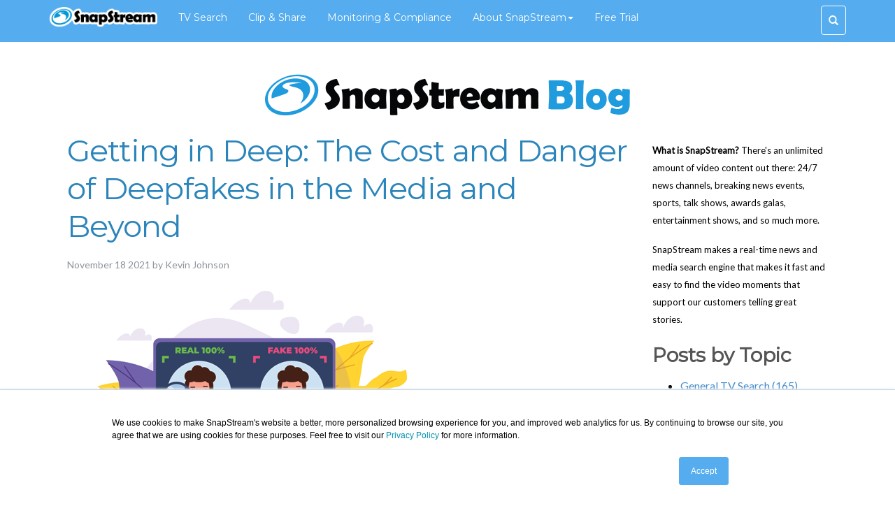

--- FILE ---
content_type: text/html; charset=UTF-8
request_url: https://blog.snapstream.com/topic/journalism
body_size: 15437
content:
<!doctype html><!--[if lt IE 7]> <html class="no-js lt-ie9 lt-ie8 lt-ie7" lang="en-us" > <![endif]--><!--[if IE 7]>    <html class="no-js lt-ie9 lt-ie8" lang="en-us" >        <![endif]--><!--[if IE 8]>    <html class="no-js lt-ie9" lang="en-us" >               <![endif]--><!--[if gt IE 8]><!--><html class="no-js" lang="en-us"><!--<![endif]--><head>
    <meta charset="utf-8">
    <meta http-equiv="X-UA-Compatible" content="IE=edge,chrome=1">
    <meta name="author" content="SnapStream">
    <meta name="description" content="Journalism | Read our blog to learn how you can use SnapStream to monitor your feeds for regulatory compliance and advertising proof of performance, search TV, stream live video, and create clips from live video and broadcast TV and share them to social media.">
    <meta name="generator" content="HubSpot">
    <title>SnapStream Blog | Journalism</title>
    <link rel="shortcut icon" href="https://blog.snapstream.com/hubfs/SnapStream_Logo-icon-only.gif">
    
<meta name="viewport" content="width=device-width, initial-scale=1">

    
    <meta property="og:description" content="Journalism | Read our blog to learn how you can use SnapStream to monitor your feeds for regulatory compliance and advertising proof of performance, search TV, stream live video, and create clips from live video and broadcast TV and share them to social media.">
    <meta property="og:title" content="SnapStream Blog | Journalism">
    <meta name="twitter:description" content="Journalism | Read our blog to learn how you can use SnapStream to monitor your feeds for regulatory compliance and advertising proof of performance, search TV, stream live video, and create clips from live video and broadcast TV and share them to social media.">
    <meta name="twitter:title" content="SnapStream Blog | Journalism">

    

    
    <style>
a.cta_button{-moz-box-sizing:content-box !important;-webkit-box-sizing:content-box !important;box-sizing:content-box !important;vertical-align:middle}.hs-breadcrumb-menu{list-style-type:none;margin:0px 0px 0px 0px;padding:0px 0px 0px 0px}.hs-breadcrumb-menu-item{float:left;padding:10px 0px 10px 10px}.hs-breadcrumb-menu-divider:before{content:'›';padding-left:10px}.hs-featured-image-link{border:0}.hs-featured-image{float:right;margin:0 0 20px 20px;max-width:50%}@media (max-width: 568px){.hs-featured-image{float:none;margin:0;width:100%;max-width:100%}}.hs-screen-reader-text{clip:rect(1px, 1px, 1px, 1px);height:1px;overflow:hidden;position:absolute !important;width:1px}
</style>

<link rel="stylesheet" href="/hs/hsstatic/BlogSocialSharingSupport/static-1.258/bundles/project.css">
    

    
<!--  Added by GoogleAnalytics integration -->
<script>
var _hsp = window._hsp = window._hsp || [];
_hsp.push(['addPrivacyConsentListener', function(consent) { if (consent.allowed || (consent.categories && consent.categories.analytics)) {
  (function(i,s,o,g,r,a,m){i['GoogleAnalyticsObject']=r;i[r]=i[r]||function(){
  (i[r].q=i[r].q||[]).push(arguments)},i[r].l=1*new Date();a=s.createElement(o),
  m=s.getElementsByTagName(o)[0];a.async=1;a.src=g;m.parentNode.insertBefore(a,m)
})(window,document,'script','//www.google-analytics.com/analytics.js','ga');
  ga('create','UA-30069-1','auto');
  ga('send','pageview');
}}]);
</script>

<!-- /Added by GoogleAnalytics integration -->

<!--  Added by GoogleAnalytics4 integration -->
<script>
var _hsp = window._hsp = window._hsp || [];
window.dataLayer = window.dataLayer || [];
function gtag(){dataLayer.push(arguments);}

var useGoogleConsentModeV2 = true;
var waitForUpdateMillis = 1000;


if (!window._hsGoogleConsentRunOnce) {
  window._hsGoogleConsentRunOnce = true;

  gtag('consent', 'default', {
    'ad_storage': 'denied',
    'analytics_storage': 'denied',
    'ad_user_data': 'denied',
    'ad_personalization': 'denied',
    'wait_for_update': waitForUpdateMillis
  });

  if (useGoogleConsentModeV2) {
    _hsp.push(['useGoogleConsentModeV2'])
  } else {
    _hsp.push(['addPrivacyConsentListener', function(consent){
      var hasAnalyticsConsent = consent && (consent.allowed || (consent.categories && consent.categories.analytics));
      var hasAdsConsent = consent && (consent.allowed || (consent.categories && consent.categories.advertisement));

      gtag('consent', 'update', {
        'ad_storage': hasAdsConsent ? 'granted' : 'denied',
        'analytics_storage': hasAnalyticsConsent ? 'granted' : 'denied',
        'ad_user_data': hasAdsConsent ? 'granted' : 'denied',
        'ad_personalization': hasAdsConsent ? 'granted' : 'denied'
      });
    }]);
  }
}

gtag('js', new Date());
gtag('set', 'developer_id.dZTQ1Zm', true);
gtag('config', 'G-RQ1TBRFC2E');
</script>
<script async src="https://www.googletagmanager.com/gtag/js?id=G-RQ1TBRFC2E"></script>

<!-- /Added by GoogleAnalytics4 integration -->


<!-- Google tag (gtag.js) -->
<script async src="https://www.googletagmanager.com/gtag/js?id=G-RQ1TBRFC2E"></script>
<script>
  window.dataLayer = window.dataLayer || [];
  function gtag(){dataLayer.push(arguments);}
  gtag('js', new Date());

  gtag('config', 'G-RQ1TBRFC2E');
</script>

<script>
    
  /*
 * jQuery Reveal Plugin 1.0
 * www.ZURB.com
 * Copyright 2010, ZURB
 * Free to use under the MIT license.
 * http://www.opensource.org/licenses/mit-license.php
*/


(function ($) {
  $('a[data-reveal-id]').live('click', function (event) {
    event.preventDefault();
    var modalLocation = $(this).attr('data-reveal-id');
    $('#' + modalLocation).reveal($(this).data());
  });

  $.fn.reveal = function (options) {
    var defaults = {
      animation: 'fadeAndPop',                // fade, fadeAndPop, none
      animationSpeed: 300,                    // how fast animtions are
      closeOnBackgroundClick: true,           // if you click background will modal close?
      dismissModalClass: 'close-reveal-modal' // the class of a button or element that will close an open modal
    };
    var options = $.extend({}, defaults, options);

    return this.each(function () {
      var modal    = $(this),
        topMeasure = parseInt(modal.css('top')),
        topOffset  = modal.height() + topMeasure,
        locked     = false,
        modalBg    = $('.reveal-modal-bg');

      if (modalBg.length == 0) {
        modalBg = $('<div class="reveal-modal-bg" />').insertAfter(modal);
        modalBg.fadeTo('fast', 0.8);
      }

      function openAnimation() {
        modalBg.unbind('click.modalEvent');
        $('.' + options.dismissModalClass).unbind('click.modalEvent');
        if (!locked) {
          lockModal();
          if (options.animation == "fadeAndPop") {
            modal.css({'top': $(document).scrollTop() - topOffset, 'opacity': 0, 'visibility': 'visible'});
            modalBg.fadeIn(options.animationSpeed / 2);
            modal.delay(options.animationSpeed / 2).animate({
              "top": $(document).scrollTop() + topMeasure + 'px',
              "opacity": 1
            }, options.animationSpeed, unlockModal);
          }
          if (options.animation == "fade") {
            modal.css({'opacity': 0, 'visibility': 'visible', 'top': $(document).scrollTop() + topMeasure});
            modalBg.fadeIn(options.animationSpeed / 2);
            modal.delay(options.animationSpeed / 2).animate({
              "opacity": 1
            }, options.animationSpeed, unlockModal);
          }
          if (options.animation == "none") {
            modal.css({'visibility': 'visible', 'top': $(document).scrollTop() + topMeasure});
            modalBg.css({"display": "block"});
            unlockModal();
          }
        }
        modal.unbind('reveal:open', openAnimation);
      }
      modal.bind('reveal:open', openAnimation);

      function closeAnimation() {
        if (!locked) {
          lockModal();
          if (options.animation == "fadeAndPop") {
            modalBg.delay(options.animationSpeed).fadeOut(options.animationSpeed);
            modal.animate({
              "top":  $(document).scrollTop() - topOffset + 'px',
              "opacity": 0
            }, options.animationSpeed / 2, function () {
              modal.css({'top': topMeasure, 'opacity': 1, 'visibility': 'hidden'});
              unlockModal();
            });
          }
          if (options.animation == "fade") {
            modalBg.delay(options.animationSpeed).fadeOut(options.animationSpeed);
            modal.animate({
              "opacity" : 0
            }, options.animationSpeed, function () {
              modal.css({'opacity': 1, 'visibility': 'hidden', 'top': topMeasure});
              unlockModal();
            });
          }
          if (options.animation == "none") {
            modal.css({'visibility': 'hidden', 'top': topMeasure});
            modalBg.css({'display': 'none'});
          }
        }
        modal.unbind('reveal:close', closeAnimation);
      }
      modal.bind('reveal:close', closeAnimation);
      modal.trigger('reveal:open');

      var closeButton = $('.' + options.dismissModalClass).bind('click.modalEvent', function () {
        modal.trigger('reveal:close');
      });

      if (options.closeOnBackgroundClick) {
        modalBg.css({"cursor": "pointer"});
        modalBg.bind('click.modalEvent', function () {
          modal.trigger('reveal:close');
        });
      }

      $('body').keyup(function (event) {
        if (event.which === 27) { // 27 is the keycode for the Escape key
          modal.trigger('reveal:close');
        }
      });

      function unlockModal() {
        locked = false;
      }

      function lockModal() {
        locked = true;
      }
    });
  };
})(jQuery);  
    
</script>

<meta name="twitter:site" content="@SnapStream">
<link rel="next" href="https://blog.snapstream.com/topic/journalism/page/2">
<meta property="og:url" content="https://blog.snapstream.com/topic/journalism">
<meta property="og:type" content="blog">
<meta name="twitter:card" content="summary">
<link rel="alternate" type="application/rss+xml" href="https://blog.snapstream.com/rss.xml">
<meta name="twitter:domain" content="blog.snapstream.com">
<script src="//platform.linkedin.com/in.js" type="text/javascript">
    lang: en_US
</script>

<meta http-equiv="content-language" content="en-us">
<link rel="stylesheet" href="//7052064.fs1.hubspotusercontent-na1.net/hubfs/7052064/hub_generated/template_assets/DEFAULT_ASSET/1767118704405/template_layout.min.css">


<link rel="stylesheet" href="https://blog.snapstream.com/hubfs/hub_generated/template_assets/1/3542018187/1741264622527/template_SnapStream-Nov2015-style.css">
<link rel="stylesheet" href="https://blog.snapstream.com/hubfs/hub_generated/template_assets/1/3600883127/1741264624302/template_SnapStream-Nov2015-snapstream-style.css">


    <link href="https://blog.snapstream.com/hubfs/foundation.css" rel="stylesheet" type="text/css">
  <link href="https://blog.snapstream.com/hubfs/twentytwenty.css" rel="stylesheet" type="text/css">

 <script src="http://ajax.googleapis.com/ajax/libs/jquery/1.10.1/jquery.min.js"></script>
    <script src="https://blog.snapstream.com/hubfs/jquery.event.move.js"></script>
    <script src="https://blog.snapstream.com/hubfs/jquery.twentytwenty.js"></script>
    <script>
    $(window).load(function(){
      $(".twentytwenty-container[data-orientation!='vertical']").twentytwenty({default_offset_pct: 0.5});
      $(".twentytwenty-container[data-orientation='vertical']").twentytwenty({default_offset_pct: 0.5, orientation: 'vertical'});
    });
    </script>

<link href="//www.snapstream.com/includes/bootstrap/bootstrap.min.css" rel="stylesheet">

    <!-- Google Tag Manager -->
<script>(function(w,d,s,l,i){w[l]=w[l]||[];w[l].push({'gtm.start':
new Date().getTime(),event:'gtm.js'});var f=d.getElementsByTagName(s)[0],
j=d.createElement(s),dl=l!='dataLayer'?'&l='+l:'';j.async=true;j.src=
'https://www.googletagmanager.com/gtm.js?id='+i+dl;f.parentNode.insertBefore(j,f);
})(window,document,'script','dataLayer','GTM-MRBWPVR');</script>
<!-- End Google Tag Manager -->

</head>
<body class="blog   hs-content-id-85736102070 hs-blog-listing hs-blog-id-3494035306" style="">
    <div class="header-container-wrapper">
    <div class="header-container container-fluid">

<div class="row-fluid-wrapper row-depth-1 row-number-1 ">
<div class="row-fluid ">
<div class="span12 widget-span widget-type-cell " style="" data-widget-type="cell" data-x="0" data-w="12">

<div class="row-fluid-wrapper row-depth-1 row-number-2 ">
<div class="row-fluid ">
<div class="span12 widget-span widget-type-cell page-center" style="" data-widget-type="cell" data-x="0" data-w="12">

<div class="row-fluid-wrapper row-depth-1 row-number-3 ">
<div class="row-fluid ">
<div class="span4 widget-span widget-type-rich_text custom-logo" style="" data-widget-type="rich_text" data-x="0" data-w="4">
<div class="cell-wrapper layout-widget-wrapper">
<span id="hs_cos_wrapper_module_1577132611288105" class="hs_cos_wrapper hs_cos_wrapper_widget hs_cos_wrapper_type_rich_text" style="" data-hs-cos-general-type="widget" data-hs-cos-type="rich_text"><a href="https://www.snapstream.com/" rel="noopener" linktext=""><img src="https://blog.snapstream.com/hs-fs/hubfs/Snapstream_Image-Nov-2015/snapstreamCleanLogo.png?width=183&amp;height=34&amp;name=snapstreamCleanLogo.png" alt="Snapstream" title="Snapstream" data-constrained="true" width="183" height="34" srcset="https://blog.snapstream.com/hs-fs/hubfs/Snapstream_Image-Nov-2015/snapstreamCleanLogo.png?width=92&amp;height=17&amp;name=snapstreamCleanLogo.png 92w, https://blog.snapstream.com/hs-fs/hubfs/Snapstream_Image-Nov-2015/snapstreamCleanLogo.png?width=183&amp;height=34&amp;name=snapstreamCleanLogo.png 183w, https://blog.snapstream.com/hs-fs/hubfs/Snapstream_Image-Nov-2015/snapstreamCleanLogo.png?width=275&amp;height=51&amp;name=snapstreamCleanLogo.png 275w, https://blog.snapstream.com/hs-fs/hubfs/Snapstream_Image-Nov-2015/snapstreamCleanLogo.png?width=366&amp;height=68&amp;name=snapstreamCleanLogo.png 366w, https://blog.snapstream.com/hs-fs/hubfs/Snapstream_Image-Nov-2015/snapstreamCleanLogo.png?width=458&amp;height=85&amp;name=snapstreamCleanLogo.png 458w, https://blog.snapstream.com/hs-fs/hubfs/Snapstream_Image-Nov-2015/snapstreamCleanLogo.png?width=549&amp;height=102&amp;name=snapstreamCleanLogo.png 549w" sizes="(max-width: 183px) 100vw, 183px"></a></span>
</div><!--end layout-widget-wrapper -->
</div><!--end widget-span -->
<div class="span6 widget-span widget-type-menu custom-menu-primary" style="" data-widget-type="menu" data-x="4" data-w="6">
<div class="cell-wrapper layout-widget-wrapper">
<span id="hs_cos_wrapper_module_1577132611288106" class="hs_cos_wrapper hs_cos_wrapper_widget hs_cos_wrapper_type_menu" style="" data-hs-cos-general-type="widget" data-hs-cos-type="menu"><div id="hs_menu_wrapper_module_1577132611288106" class="hs-menu-wrapper active-branch flyouts hs-menu-flow-horizontal" role="navigation" data-sitemap-name="Snapstream-SiteMap-Nov-2015" data-menu-id="23708004265" aria-label="Navigation Menu">
 <ul role="menu">
  <li class="hs-menu-item hs-menu-depth-1" role="none"><a href="https://blog.snapstream.com/topic/tv-search" role="menuitem">TV Search</a></li>
  <li class="hs-menu-item hs-menu-depth-1" role="none"><a href="https://blog.snapstream.com/topic/social-tv" role="menuitem">Clip &amp; Share</a></li>
  <li class="hs-menu-item hs-menu-depth-1" role="none"><a href="https://blog.snapstream.com/topic/broadcast-monitoring" role="menuitem">Monitoring &amp; Compliance</a></li>
  <li class="hs-menu-item hs-menu-depth-1 hs-item-has-children" role="none"><a href="https://www.snapstream.com" aria-haspopup="true" aria-expanded="false" role="menuitem">About SnapStream</a>
   <ul role="menu" class="hs-menu-children-wrapper">
    <li class="hs-menu-item hs-menu-depth-2" role="none"><a href="https://www.snapstream.com/about-us" role="menuitem">Who we are</a></li>
    <li class="hs-menu-item hs-menu-depth-2" role="none"><a href="https://blog.snapstream.com/topic/meet-team-snapstream" role="menuitem">Meet Team SnapStream</a></li>
    <li class="hs-menu-item hs-menu-depth-2" role="none"><a href="https://www.snapstream.com/careers" role="menuitem">Careers</a></li>
    <li class="hs-menu-item hs-menu-depth-2" role="none"><a href="https://www.snapstream.com/press" role="menuitem">Press</a></li>
    <li class="hs-menu-item hs-menu-depth-2" role="none"><a href="https://www.snapstream.com/contact-us" role="menuitem">Contact Us</a></li>
   </ul></li>
  <li class="hs-menu-item hs-menu-depth-1" role="none"><a href="https://www.snapstream.com/free-trial" role="menuitem">Free Trial</a></li>
 </ul>
</div></span></div><!--end layout-widget-wrapper -->
</div><!--end widget-span -->
<div class="span2 widget-span widget-type-raw_html custom-contact" style="" data-widget-type="raw_html" data-x="10" data-w="2">
<div class="cell-wrapper layout-widget-wrapper">
<span id="hs_cos_wrapper_module_1577132611288107" class="hs_cos_wrapper hs_cos_wrapper_widget hs_cos_wrapper_type_raw_html" style="" data-hs-cos-general-type="widget" data-hs-cos-type="raw_html"><!--<a href="https://www.snapstream.com/cloud-trial" class="destop">Free Trial</a>
<a href="https://www.snapstream.com/cloud-trial" class="smallscreen">Free Trial</a>--></span>
</div><!--end layout-widget-wrapper -->
</div><!--end widget-span -->
</div><!--end row-->
</div><!--end row-wrapper -->

<div class="row-fluid-wrapper row-depth-1 row-number-4 ">
<div class="row-fluid ">
<div class="span12 widget-span widget-type-cell mobile" style="" data-widget-type="cell" data-x="0" data-w="12">

<div class="row-fluid-wrapper row-depth-1 row-number-5 ">
<div class="row-fluid ">
<div class="span12 widget-span widget-type-raw_html custom-search" style="" data-widget-type="raw_html" data-x="0" data-w="12">
<div class="cell-wrapper layout-widget-wrapper">
<span id="hs_cos_wrapper_module_1577132611288109" class="hs_cos_wrapper hs_cos_wrapper_widget hs_cos_wrapper_type_raw_html" style="" data-hs-cos-general-type="widget" data-hs-cos-type="raw_html"><div class="navbar-right hidden-xs hidden-sm">
<a id="navbarSearchButton" class="btn btn-default navbar-button" data-toggle="modal" href="#searchModal">
<span class="nav-search-button glyphicon glyphicon-search"></span>
</a>
</div></span>
</div><!--end layout-widget-wrapper -->
</div><!--end widget-span -->
</div><!--end row-->
</div><!--end row-wrapper -->

</div><!--end widget-span -->
</div><!--end row-->
</div><!--end row-wrapper -->

<div class="row-fluid-wrapper row-depth-1 row-number-6 ">
<div class="row-fluid ">
<div class="span12 widget-span widget-type-cell custom-menu-primary menu-destop" style="" data-widget-type="cell" data-x="0" data-w="12">

<div class="row-fluid-wrapper row-depth-1 row-number-7 ">
<div class="row-fluid ">
<div class="span12 widget-span widget-type-menu " style="" data-widget-type="menu" data-x="0" data-w="12">
<div class="cell-wrapper layout-widget-wrapper">
<span id="hs_cos_wrapper_module_1577132611288111" class="hs_cos_wrapper hs_cos_wrapper_widget hs_cos_wrapper_type_menu" style="" data-hs-cos-general-type="widget" data-hs-cos-type="menu"><div id="hs_menu_wrapper_module_1577132611288111" class="hs-menu-wrapper active-branch flyouts hs-menu-flow-horizontal" role="navigation" data-sitemap-name="Snapstream-SiteMap-Nov-2015" data-menu-id="23708004265" aria-label="Navigation Menu">
 <ul role="menu">
  <li class="hs-menu-item hs-menu-depth-1" role="none"><a href="https://blog.snapstream.com/topic/tv-search" role="menuitem">TV Search</a></li>
  <li class="hs-menu-item hs-menu-depth-1" role="none"><a href="https://blog.snapstream.com/topic/social-tv" role="menuitem">Clip &amp; Share</a></li>
  <li class="hs-menu-item hs-menu-depth-1" role="none"><a href="https://blog.snapstream.com/topic/broadcast-monitoring" role="menuitem">Monitoring &amp; Compliance</a></li>
  <li class="hs-menu-item hs-menu-depth-1 hs-item-has-children" role="none"><a href="https://www.snapstream.com" aria-haspopup="true" aria-expanded="false" role="menuitem">About SnapStream</a>
   <ul role="menu" class="hs-menu-children-wrapper">
    <li class="hs-menu-item hs-menu-depth-2" role="none"><a href="https://www.snapstream.com/about-us" role="menuitem">Who we are</a></li>
    <li class="hs-menu-item hs-menu-depth-2" role="none"><a href="https://blog.snapstream.com/topic/meet-team-snapstream" role="menuitem">Meet Team SnapStream</a></li>
    <li class="hs-menu-item hs-menu-depth-2" role="none"><a href="https://www.snapstream.com/careers" role="menuitem">Careers</a></li>
    <li class="hs-menu-item hs-menu-depth-2" role="none"><a href="https://www.snapstream.com/press" role="menuitem">Press</a></li>
    <li class="hs-menu-item hs-menu-depth-2" role="none"><a href="https://www.snapstream.com/contact-us" role="menuitem">Contact Us</a></li>
   </ul></li>
  <li class="hs-menu-item hs-menu-depth-1" role="none"><a href="https://www.snapstream.com/free-trial" role="menuitem">Free Trial</a></li>
 </ul>
</div></span></div><!--end layout-widget-wrapper -->
</div><!--end widget-span -->
</div><!--end row-->
</div><!--end row-wrapper -->

<div class="row-fluid-wrapper row-depth-1 row-number-8 ">
<div class="row-fluid ">
<div class="span12 widget-span widget-type-raw_html custom-search" style="" data-widget-type="raw_html" data-x="0" data-w="12">
<div class="cell-wrapper layout-widget-wrapper">
<span id="hs_cos_wrapper_module_1577132611288112" class="hs_cos_wrapper hs_cos_wrapper_widget hs_cos_wrapper_type_raw_html" style="" data-hs-cos-general-type="widget" data-hs-cos-type="raw_html"><div class="navbar-right hidden-xs hidden-sm">
<a id="navbarSearchButton" class="btn btn-default navbar-button" data-toggle="modal" href="#searchModal">
<span class="nav-search-button glyphicon glyphicon-search"><em> Search</em></span>
</a>
</div></span>
</div><!--end layout-widget-wrapper -->
</div><!--end widget-span -->
</div><!--end row-->
</div><!--end row-wrapper -->

</div><!--end widget-span -->
</div><!--end row-->
</div><!--end row-wrapper -->

</div><!--end widget-span -->
</div><!--end row-->
</div><!--end row-wrapper -->

<div class="row-fluid-wrapper row-depth-1 row-number-9 ">
<div class="row-fluid ">
<div class="span12 widget-span widget-type-raw_html " style="" data-widget-type="raw_html" data-x="0" data-w="12">
<div class="cell-wrapper layout-widget-wrapper">
<span id="hs_cos_wrapper_module_1577132611288113" class="hs_cos_wrapper hs_cos_wrapper_widget hs_cos_wrapper_type_raw_html" style="" data-hs-cos-general-type="widget" data-hs-cos-type="raw_html"><div id="searchModal" class="modal fade" role="dialog" aria-labelledby="basicModal" aria-hidden="true" style="color:#000;">
<!--<script>
(function() {
var cx = '017643444788069204610:4gvhea_mvga';
var gcse = document.createElement('script');
gcse.type = 'text/javascript';
gcse.async = true;
gcse.src = (document.location.protocol == 'https:' ? 'https:' : 'http:') +
'//www.google.com/cse/cse.js?cx=' + cx;
var s = document.getElementsByTagName('script')[0];
s.parentNode.insertBefore(gcse, s);
})();
</script>-->
<div class="modal-dialog modal-lg">
<div class="modal-content">
<div class="modal-header">
<button type="button" class="close" data-dismiss="modal" aria-hidden="true">×</button>
<br>
</div>
<div class="modal-body">
<script type="text/javascript" id="bcs_js_snippet" src="https://ui.customsearch.ai/api/ux/render?customConfig=2050944135&amp;market=en-US&amp;safeSearch=Moderate&amp;q=">
</script>
<!--<div class="row-fluid text-center">
<div class="input-group" style="width:100%">
<gcse:searchbox-only resultsUrl="http://www.snapstream.com/search-results" enableAutoComplete="true"></gcse:searchbox-only>
</div>
</div>-->
<!-- Modal-Body -->
</div>
<!-- Modal-Content -->
</div>
</div>
</div></span>
</div><!--end layout-widget-wrapper -->
</div><!--end widget-span -->
</div><!--end row-->
</div><!--end row-wrapper -->

</div><!--end widget-span -->
</div><!--end row-->
</div><!--end row-wrapper -->

    </div><!--end header -->
</div><!--end header wrapper -->

<div class="body-container-wrapper">
    <div class="body-container container-fluid">

<div class="row-fluid-wrapper row-depth-1 row-number-1 ">
<div class="row-fluid ">
<div class="span12 widget-span widget-type-cell custom-section-header" style="" data-widget-type="cell" data-x="0" data-w="12">

<div class="row-fluid-wrapper row-depth-1 row-number-2 ">
<div class="row-fluid ">
<div class="span12 widget-span widget-type-cell page-center" style="" data-widget-type="cell" data-x="0" data-w="12">

<div class="row-fluid-wrapper row-depth-1 row-number-3 ">
<div class="row-fluid ">
<div class="span12 widget-span widget-type-linked_image " style="margin-top: 20px;" data-widget-type="linked_image" data-x="0" data-w="12">
<div class="cell-wrapper layout-widget-wrapper">
<span id="hs_cos_wrapper_module_144662333980224658" class="hs_cos_wrapper hs_cos_wrapper_widget hs_cos_wrapper_type_linked_image" style="" data-hs-cos-general-type="widget" data-hs-cos-type="linked_image"><a href="//blog.snapstream.com/" target="_blank" id="hs-link-module_144662333980224658" rel="noopener" style="border-width:0px;border:0px;"><img src="https://blog.snapstream.com/hs-fs/hubfs/snapstreamBlogLogo.png?width=541&amp;name=snapstreamBlogLogo.png" class="hs-image-widget " style="width:541px;border-width:0px;border:0px;" width="541" alt="SnapStream Blog" title="SnapStream Blog" srcset="https://blog.snapstream.com/hs-fs/hubfs/snapstreamBlogLogo.png?width=271&amp;name=snapstreamBlogLogo.png 271w, https://blog.snapstream.com/hs-fs/hubfs/snapstreamBlogLogo.png?width=541&amp;name=snapstreamBlogLogo.png 541w, https://blog.snapstream.com/hs-fs/hubfs/snapstreamBlogLogo.png?width=812&amp;name=snapstreamBlogLogo.png 812w, https://blog.snapstream.com/hs-fs/hubfs/snapstreamBlogLogo.png?width=1082&amp;name=snapstreamBlogLogo.png 1082w, https://blog.snapstream.com/hs-fs/hubfs/snapstreamBlogLogo.png?width=1353&amp;name=snapstreamBlogLogo.png 1353w, https://blog.snapstream.com/hs-fs/hubfs/snapstreamBlogLogo.png?width=1623&amp;name=snapstreamBlogLogo.png 1623w" sizes="(max-width: 541px) 100vw, 541px"></a></span></div><!--end layout-widget-wrapper -->
</div><!--end widget-span -->
</div><!--end row-->
</div><!--end row-wrapper -->

<div class="row-fluid-wrapper row-depth-1 row-number-4 ">
<div class="row-fluid ">
<div class="span12 widget-span widget-type-raw_jinja hs-blog-header" style="" data-widget-type="raw_jinja" data-x="0" data-w="12">
</div><!--end widget-span -->

</div><!--end row-->
</div><!--end row-wrapper -->

</div><!--end widget-span -->
</div><!--end row-->
</div><!--end row-wrapper -->

</div><!--end widget-span -->
</div><!--end row-->
</div><!--end row-wrapper -->

<div class="row-fluid-wrapper row-depth-1 row-number-5 ">
<div class="row-fluid ">
<div class="span12 widget-span widget-type-cell page-center content-wrapper" style="" data-widget-type="cell" data-x="0" data-w="12">

<div class="row-fluid-wrapper row-depth-1 row-number-6 ">
<div class="row-fluid ">
<div class="span12 widget-span widget-type-cell blog-content" style="" data-widget-type="cell" data-x="0" data-w="12">

<div class="row-fluid-wrapper row-depth-1 row-number-7 ">
<div class="row-fluid ">
<div class="span9 widget-span widget-type-cell " style="" data-widget-type="cell" data-x="0" data-w="9">

<div class="row-fluid-wrapper row-depth-1 row-number-8 ">
<div class="row-fluid ">
<div class="span12 widget-span widget-type-cell " style="" data-widget-type="cell" data-x="0" data-w="12">

<div class="row-fluid-wrapper row-depth-2 row-number-1 ">
<div class="row-fluid ">
<div class="span12 widget-span widget-type-cell " style="" data-widget-type="cell" data-x="0" data-w="12">

<div class="row-fluid-wrapper row-depth-2 row-number-2 ">
<div class="row-fluid ">
<div class="span12 widget-span widget-type-blog_content " style="" data-widget-type="blog_content" data-x="0" data-w="12">
<div class="blog-section">
    <div class="blog-listing-wrapper cell-wrapper">
        
        <div class="post-listing">
            
            
                <div class="post-item">
                    
                        <div class="post-header">
                            <h2><a href="https://blog.snapstream.com/the-cost-and-danger-of-deepfakes-in-the-media-and-beyond">Getting in Deep: The Cost and Danger of Deepfakes in the Media and Beyond</a></h2>
                            <div id="hubspot-author_data" class="hubspot-editable" data-hubspot-form-id="author_data" data-hubspot-name="Blog Author">
                                <span class="date">
                                November
                                18
                                2021
                                </span>
                                by
                                    Kevin Johnson
                                
                            </div>
                           
                        </div>
                        <div class="post-body clearfix">
                            <!--post summary-->
                    
                    
    <div class="hs-featured-image-wrapper">
            <a href="https://blog.snapstream.com/the-cost-and-danger-of-deepfakes-in-the-media-and-beyond" title="" class="hs-featured-image-link">
            <img src="https://blog.snapstream.com/hubfs/DeepFake-1.png" class="hs-featured-image">
            </a>
    </div>

                            
                            <p>We live in a time when technology rules everything around us, and, for the most part, it has helped all of us live better lives. It has done everything from keeping us connected to making us healthier, but one of the most significant changes technology has brought is how we consume our news. Now, more than ever, people are getting their news from video sources, which is fantastic because it allows more information to be shared in condensed chunks.</p>
                        </div>
                            
                     <span id="hs_cos_wrapper_blog_social_sharing" class="hs_cos_wrapper hs_cos_wrapper_widget hs_cos_wrapper_type_blog_social_sharing" style="" data-hs-cos-general-type="widget" data-hs-cos-type="blog_social_sharing">
<div class="hs-blog-social-share">
    <ul class="hs-blog-social-share-list">
        
        <li class="hs-blog-social-share-item hs-blog-social-share-item-twitter">
            <!-- Twitter social share -->
            <a href="https://twitter.com/share" class="twitter-share-button" data-lang="en" data-url="https://blog.snapstream.com/the-cost-and-danger-of-deepfakes-in-the-media-and-beyond" data-size="medium" data-text="Getting in Deep: The Cost and Danger of Deepfakes in the Media and Beyond">Tweet</a>
        </li>
        

        
        <li class="hs-blog-social-share-item hs-blog-social-share-item-linkedin">
            <!-- LinkedIn social share -->
            <script type="IN/Share" data-url="https://blog.snapstream.com/the-cost-and-danger-of-deepfakes-in-the-media-and-beyond" data-showzero="true" data-counter="right"></script>
        </li>
        

        
        <li class="hs-blog-social-share-item hs-blog-social-share-item-facebook">
            <!-- Facebook share -->
            <div class="fb-share-button" data-href="https://blog.snapstream.com/the-cost-and-danger-of-deepfakes-in-the-media-and-beyond" data-layout="button_count"></div>
        </li>
        
    </ul>
 </div>

</span>
                     <div class="custom_listing_comments">
                        
                        
                                
                        
                        <a href="https://blog.snapstream.com/the-cost-and-danger-of-deepfakes-in-the-media-and-beyond#comments-listing">0 Comments »</a>
                    </div>
                        
                    
                </div>
            
                <div class="post-item">
                    
                        <div class="post-header">
                            <h2><a href="https://blog.snapstream.com/misinformation-madness-can-we-trust-the-news">Misinformation Madness: Can We Trust The News?</a></h2>
                            <div id="hubspot-author_data" class="hubspot-editable" data-hubspot-form-id="author_data" data-hubspot-name="Blog Author">
                                <span class="date">
                                October
                                21
                                2021
                                </span>
                                by
                                    Kevin Johnson
                                
                            </div>
                           
                        </div>
                        <div class="post-body clearfix">
                            <!--post summary-->
                    
                    
    <div class="hs-featured-image-wrapper">
            <a href="https://blog.snapstream.com/misinformation-madness-can-we-trust-the-news" title="" class="hs-featured-image-link">
            <img src="https://blog.snapstream.com/hubfs/factfake.png" class="hs-featured-image">
            </a>
    </div>

                            
                            <p>Determining which news stories are misinformation versus which are fair and accurate is a challenging task. Fact checking -- which used to be the sole responsibility of news outlets, is beginning to fall on the shoulders of the audience.&nbsp; In today’s flood of misinformation, ensuring the veracity of news content and sources is more critical than ever.</p>
                        </div>
                            
                     <span id="hs_cos_wrapper_blog_social_sharing" class="hs_cos_wrapper hs_cos_wrapper_widget hs_cos_wrapper_type_blog_social_sharing" style="" data-hs-cos-general-type="widget" data-hs-cos-type="blog_social_sharing">
<div class="hs-blog-social-share">
    <ul class="hs-blog-social-share-list">
        
        <li class="hs-blog-social-share-item hs-blog-social-share-item-twitter">
            <!-- Twitter social share -->
            <a href="https://twitter.com/share" class="twitter-share-button" data-lang="en" data-url="https://blog.snapstream.com/misinformation-madness-can-we-trust-the-news" data-size="medium" data-text="Misinformation Madness: Can We Trust The News?">Tweet</a>
        </li>
        

        
        <li class="hs-blog-social-share-item hs-blog-social-share-item-linkedin">
            <!-- LinkedIn social share -->
            <script type="IN/Share" data-url="https://blog.snapstream.com/misinformation-madness-can-we-trust-the-news" data-showzero="true" data-counter="right"></script>
        </li>
        

        
        <li class="hs-blog-social-share-item hs-blog-social-share-item-facebook">
            <!-- Facebook share -->
            <div class="fb-share-button" data-href="https://blog.snapstream.com/misinformation-madness-can-we-trust-the-news" data-layout="button_count"></div>
        </li>
        
    </ul>
 </div>

</span>
                     <div class="custom_listing_comments">
                        
                        
                                
                        
                        <a href="https://blog.snapstream.com/misinformation-madness-can-we-trust-the-news#comments-listing">0 Comments »</a>
                    </div>
                        
                    
                </div>
            
                <div class="post-item">
                    
                        <div class="post-header">
                            <h2><a href="https://blog.snapstream.com/how-covid-19-impacted-news-consumption">How COVID-19 Impacted News Consumption</a></h2>
                            <div id="hubspot-author_data" class="hubspot-editable" data-hubspot-form-id="author_data" data-hubspot-name="Blog Author">
                                <span class="date">
                                October
                                07
                                2021
                                </span>
                                by
                                    Kevin Johnson
                                
                            </div>
                           
                        </div>
                        <div class="post-body clearfix">
                            <!--post summary-->
                    
                    
    <div class="hs-featured-image-wrapper">
            <a href="https://blog.snapstream.com/how-covid-19-impacted-news-consumption" title="" class="hs-featured-image-link">
            <img src="https://blog.snapstream.com/hubfs/shutterstock_1680776038%20%5BConverted%5D.png" class="hs-featured-image">
            </a>
    </div>

                            
                            <p>There’s no doubt that the world at large has changed drastically since March 2020. With COVID-19 sweeping the globe, change has become the constant in our lives. Work became remote, people became quarantined, businesses suffered, and news media consumption took several interesting turns.</p>
                        </div>
                            
                     <span id="hs_cos_wrapper_blog_social_sharing" class="hs_cos_wrapper hs_cos_wrapper_widget hs_cos_wrapper_type_blog_social_sharing" style="" data-hs-cos-general-type="widget" data-hs-cos-type="blog_social_sharing">
<div class="hs-blog-social-share">
    <ul class="hs-blog-social-share-list">
        
        <li class="hs-blog-social-share-item hs-blog-social-share-item-twitter">
            <!-- Twitter social share -->
            <a href="https://twitter.com/share" class="twitter-share-button" data-lang="en" data-url="https://blog.snapstream.com/how-covid-19-impacted-news-consumption" data-size="medium" data-text="How COVID-19 Impacted News Consumption">Tweet</a>
        </li>
        

        
        <li class="hs-blog-social-share-item hs-blog-social-share-item-linkedin">
            <!-- LinkedIn social share -->
            <script type="IN/Share" data-url="https://blog.snapstream.com/how-covid-19-impacted-news-consumption" data-showzero="true" data-counter="right"></script>
        </li>
        

        
        <li class="hs-blog-social-share-item hs-blog-social-share-item-facebook">
            <!-- Facebook share -->
            <div class="fb-share-button" data-href="https://blog.snapstream.com/how-covid-19-impacted-news-consumption" data-layout="button_count"></div>
        </li>
        
    </ul>
 </div>

</span>
                     <div class="custom_listing_comments">
                        
                        
                                
                        
                        <a href="https://blog.snapstream.com/how-covid-19-impacted-news-consumption#comments-listing">0 Comments »</a>
                    </div>
                        
                    
                </div>
            
                <div class="post-item">
                    
                        <div class="post-header">
                            <h2><a href="https://blog.snapstream.com/problems-with-modern-journalism">Problems with Modern Journalism</a></h2>
                            <div id="hubspot-author_data" class="hubspot-editable" data-hubspot-form-id="author_data" data-hubspot-name="Blog Author">
                                <span class="date">
                                September
                                22
                                2021
                                </span>
                                by
                                    Celina Dawdy
                                
                            </div>
                           
                        </div>
                        <div class="post-body clearfix">
                            <!--post summary-->
                    
                    
    <div class="hs-featured-image-wrapper">
            <a href="https://blog.snapstream.com/problems-with-modern-journalism" title="" class="hs-featured-image-link">
            <img src="https://blog.snapstream.com/hubfs/shutterstock_745095733%20%5BConverted%5D.png" class="hs-featured-image">
            </a>
    </div>

                            
                            <p>&nbsp;</p>
                        </div>
                            
                     <span id="hs_cos_wrapper_blog_social_sharing" class="hs_cos_wrapper hs_cos_wrapper_widget hs_cos_wrapper_type_blog_social_sharing" style="" data-hs-cos-general-type="widget" data-hs-cos-type="blog_social_sharing">
<div class="hs-blog-social-share">
    <ul class="hs-blog-social-share-list">
        
        <li class="hs-blog-social-share-item hs-blog-social-share-item-twitter">
            <!-- Twitter social share -->
            <a href="https://twitter.com/share" class="twitter-share-button" data-lang="en" data-url="https://blog.snapstream.com/problems-with-modern-journalism" data-size="medium" data-text="Problems with Modern Journalism">Tweet</a>
        </li>
        

        
        <li class="hs-blog-social-share-item hs-blog-social-share-item-linkedin">
            <!-- LinkedIn social share -->
            <script type="IN/Share" data-url="https://blog.snapstream.com/problems-with-modern-journalism" data-showzero="true" data-counter="right"></script>
        </li>
        

        
        <li class="hs-blog-social-share-item hs-blog-social-share-item-facebook">
            <!-- Facebook share -->
            <div class="fb-share-button" data-href="https://blog.snapstream.com/problems-with-modern-journalism" data-layout="button_count"></div>
        </li>
        
    </ul>
 </div>

</span>
                     <div class="custom_listing_comments">
                        
                        
                                
                        
                        <a href="https://blog.snapstream.com/problems-with-modern-journalism#comments-listing">0 Comments »</a>
                    </div>
                        
                    
                </div>
            
                <div class="post-item">
                    
                        <div class="post-header">
                            <h2><a href="https://blog.snapstream.com/jschool-bloggers">The Best in #jschool Blogging</a></h2>
                            <div id="hubspot-author_data" class="hubspot-editable" data-hubspot-form-id="author_data" data-hubspot-name="Blog Author">
                                <span class="date">
                                August
                                09
                                2016
                                </span>
                                by
                                    Sara Howard
                                
                            </div>
                           
                        </div>
                        <div class="post-body clearfix">
                            <!--post summary-->
                    
                    
    <div class="hs-featured-image-wrapper">
            <a href="https://blog.snapstream.com/jschool-bloggers" title="" class="hs-featured-image-link">
            <img src="https://blog.snapstream.com/hubfs/blog-files/Headers/The_Best_in_Jschool_Blogging.png" class="hs-featured-image">
            </a>
    </div>

                            
                            <hr>  
<p><span style="font-weight: 400;">Modern journalism is a tough business that's rapidly changing. The&nbsp;internet is still trying to make the distinction between a journalist and a blogger, so finding truly insightful, thought-provoking content can be difficult. The following are just a few of the&nbsp;journalists and organizations that&nbsp;we believe are helping to shape the future of journalism.&nbsp;</span></p> 
<p>&nbsp;</p>
                        </div>
                            
                     <span id="hs_cos_wrapper_blog_social_sharing" class="hs_cos_wrapper hs_cos_wrapper_widget hs_cos_wrapper_type_blog_social_sharing" style="" data-hs-cos-general-type="widget" data-hs-cos-type="blog_social_sharing">
<div class="hs-blog-social-share">
    <ul class="hs-blog-social-share-list">
        
        <li class="hs-blog-social-share-item hs-blog-social-share-item-twitter">
            <!-- Twitter social share -->
            <a href="https://twitter.com/share" class="twitter-share-button" data-lang="en" data-url="https://blog.snapstream.com/jschool-bloggers" data-size="medium" data-text="The Best in #jschool Blogging">Tweet</a>
        </li>
        

        
        <li class="hs-blog-social-share-item hs-blog-social-share-item-linkedin">
            <!-- LinkedIn social share -->
            <script type="IN/Share" data-url="https://blog.snapstream.com/jschool-bloggers" data-showzero="true" data-counter="right"></script>
        </li>
        

        
        <li class="hs-blog-social-share-item hs-blog-social-share-item-facebook">
            <!-- Facebook share -->
            <div class="fb-share-button" data-href="https://blog.snapstream.com/jschool-bloggers" data-layout="button_count"></div>
        </li>
        
    </ul>
 </div>

</span>
                     <div class="custom_listing_comments">
                        
                        
                                
                        
                        <a href="https://blog.snapstream.com/jschool-bloggers#comments-listing">0 Comments »</a>
                    </div>
                        
                    
                </div>
            
                <div class="post-item">
                    
                        <div class="post-header">
                            <h2><a href="https://blog.snapstream.com/gif-the-debates">GIF the debates and the fun never stops!</a></h2>
                            <div id="hubspot-author_data" class="hubspot-editable" data-hubspot-form-id="author_data" data-hubspot-name="Blog Author">
                                <span class="date">
                                March
                                07
                                2016
                                </span>
                                by
                                    Eric Cohn
                                
                            </div>
                           
                        </div>
                        <div class="post-body clearfix">
                            <!--post summary-->
                    
                    
    <div class="hs-featured-image-wrapper">
            <a href="https://blog.snapstream.com/gif-the-debates" title="" class="hs-featured-image-link">
            <img src="https://blog.snapstream.com/hubfs/trump.jpg" class="hs-featured-image">
            </a>
    </div>

                            
                            <p><span style="font-weight: 400;">The 2016 presidential election cycle has been as unpredictable as any election in recent memory with over 20 </span><a href="http://www.uspresidentialelectionnews.com/2016-debate-schedule/"><span style="font-weight: 400;">sanctioned debates</span></a><span style="font-weight: 400;">, numerous “town hall” discussions and countless candidate speeches. News organizations have been overwhelmed with an unprecedented volume of visual content to share with their viewers.</span></p> 
<p><span style="font-weight: 400;">While debates have been broadcast on television since 1960 (the famous </span><a href="http://www.history.com/topics/us-presidents/kennedy-nixon-debates"><span style="font-weight: 400;">Kennedy-Nixon</span></a><span style="font-weight: 400;"> debates), there has been a seismic shift in the way the presidential debates have been covered in the media this election cycle. The New York Times said it best: </span><a href="http://www.nytimes.com/2016/01/07/fashion/gifs-donald-trump-hillary-clinton-campaign-season.html?_r=0"><span style="font-weight: 400;">political GIFs have become the new sound bites</span></a><span style="font-weight: 400;"> of the 2016 campaign season. </span></p> 
<blockquote hubspot-new-embed="" class="twitter-tweet" data-lang="en"> 
 <p style="text-align: center;" dir="ltr" lang="en">Well this is just a tremendous GIF. <a href="https://twitter.com/hashtag/BenghaziCommittee?src=hash">#BenghaziCommittee</a> <a href="https://t.co/Bnpi6rcQ43">pic.twitter.com/Bnpi6rcQ43</a></p> — Dan Zak (@MrDanZak) 
 <a href="https://twitter.com/MrDanZak/status/657305940237119488">October 22, 2015</a>
</blockquote>
                        </div>
                            
                     <span id="hs_cos_wrapper_blog_social_sharing" class="hs_cos_wrapper hs_cos_wrapper_widget hs_cos_wrapper_type_blog_social_sharing" style="" data-hs-cos-general-type="widget" data-hs-cos-type="blog_social_sharing">
<div class="hs-blog-social-share">
    <ul class="hs-blog-social-share-list">
        
        <li class="hs-blog-social-share-item hs-blog-social-share-item-twitter">
            <!-- Twitter social share -->
            <a href="https://twitter.com/share" class="twitter-share-button" data-lang="en" data-url="https://blog.snapstream.com/gif-the-debates" data-size="medium" data-text="GIF the debates and the fun never stops!">Tweet</a>
        </li>
        

        
        <li class="hs-blog-social-share-item hs-blog-social-share-item-linkedin">
            <!-- LinkedIn social share -->
            <script type="IN/Share" data-url="https://blog.snapstream.com/gif-the-debates" data-showzero="true" data-counter="right"></script>
        </li>
        

        
        <li class="hs-blog-social-share-item hs-blog-social-share-item-facebook">
            <!-- Facebook share -->
            <div class="fb-share-button" data-href="https://blog.snapstream.com/gif-the-debates" data-layout="button_count"></div>
        </li>
        
    </ul>
 </div>

</span>
                     <div class="custom_listing_comments">
                        
                        
                                
                        
                        <a href="https://blog.snapstream.com/gif-the-debates#comments-listing">0 Comments »</a>
                    </div>
                        
                    
                </div>
            
                <div class="post-item">
                    
                        <div class="post-header">
                            <h2><a href="https://blog.snapstream.com/2013/02/next-up-journalism-interactive-at-the-university-of-florida/">Next up! Journalism Interactive at the University of Florida</a></h2>
                            <div id="hubspot-author_data" class="hubspot-editable" data-hubspot-form-id="author_data" data-hubspot-name="Blog Author">
                                <span class="date">
                                February
                                06
                                2013
                                </span>
                                by
                                    Rachel Abbott
                                
                            </div>
                           
                        </div>
                        <div class="post-body clearfix">
                            <!--post summary-->
                    
                    
    <div class="hs-featured-image-wrapper">
            <a href="https://blog.snapstream.com/2013/02/next-up-journalism-interactive-at-the-university-of-florida/" title="" class="hs-featured-image-link">
            <img src="https://blog.snapstream.com/hs-fs/file-3527826611-png/blog-files/journalisminteractive.png" class="hs-featured-image">
            </a>
    </div>

                            
                            <p><a href="https://blog.snapstream.com/hs-fs/file-3527826611-png/blog-files/journalisminteractive.png" target="_blank"></a></p> 
<h1>Getting Interactive</h1> 
<p style="text-align: left;">Tomorrow SnapStream will be participating at <a href="http://journalisminteractive.com/2013/program/" target="_blank">Journalism Interactive 2013</a>, a new conference focused on intertwining journalism education and digital media. Host of the second annual event, the University of Florida houses <a href="http://www.collegemagazine.com/editorial/2282/Top-10-Journalism-Schools" target="_blank">one of the top 10 journalism schools</a> in the country.</p> 
<p style="text-align: left;">Scholars, practitioners, teachers and students, from universities near and far, will congregate at Journalism Interactive to share their successful approaches for delivering journalism education in today's metamorphic media space.</p> 
<p>&nbsp;</p> 
<center></center>
<br>
                        </div>
                            
                     <span id="hs_cos_wrapper_blog_social_sharing" class="hs_cos_wrapper hs_cos_wrapper_widget hs_cos_wrapper_type_blog_social_sharing" style="" data-hs-cos-general-type="widget" data-hs-cos-type="blog_social_sharing">
<div class="hs-blog-social-share">
    <ul class="hs-blog-social-share-list">
        
        <li class="hs-blog-social-share-item hs-blog-social-share-item-twitter">
            <!-- Twitter social share -->
            <a href="https://twitter.com/share" class="twitter-share-button" data-lang="en" data-url="https://blog.snapstream.com/2013/02/next-up-journalism-interactive-at-the-university-of-florida/" data-size="medium" data-text="Next up! Journalism Interactive at the University of Florida">Tweet</a>
        </li>
        

        
        <li class="hs-blog-social-share-item hs-blog-social-share-item-linkedin">
            <!-- LinkedIn social share -->
            <script type="IN/Share" data-url="https://blog.snapstream.com/2013/02/next-up-journalism-interactive-at-the-university-of-florida/" data-showzero="true" data-counter="right"></script>
        </li>
        

        
        <li class="hs-blog-social-share-item hs-blog-social-share-item-facebook">
            <!-- Facebook share -->
            <div class="fb-share-button" data-href="https://blog.snapstream.com/2013/02/next-up-journalism-interactive-at-the-university-of-florida/" data-layout="button_count"></div>
        </li>
        
    </ul>
 </div>

</span>
                     <div class="custom_listing_comments">
                        
                        
                                
                        
                        <a href="https://blog.snapstream.com/2013/02/next-up-journalism-interactive-at-the-university-of-florida/#comments-listing">0 Comments »</a>
                    </div>
                        
                    
                </div>
            
                <div class="post-item">
                    
                        <div class="post-header">
                            <h2><a href="https://blog.snapstream.com/2011/01/tv-search-in-journalism-at-emerson-college-webinar-jan-26/">TV Search in Journalism at Emerson College (Webinar Jan. 26)</a></h2>
                            <div id="hubspot-author_data" class="hubspot-editable" data-hubspot-form-id="author_data" data-hubspot-name="Blog Author">
                                <span class="date">
                                January
                                12
                                2011
                                </span>
                                by
                                    Rachel Abbott
                                
                            </div>
                           
                        </div>
                        <div class="post-body clearfix">
                            <!--post summary-->
                    
                    
    <div class="hs-featured-image-wrapper">
            <a href="https://blog.snapstream.com/2011/01/tv-search-in-journalism-at-emerson-college-webinar-jan-26/" title="" class="hs-featured-image-link">
            <img src="https://blog.snapstream.com/hs-fs/file-3527823021-jpg/blog-files/register-now-button.jpg" class="hs-featured-image">
            </a>
    </div>

                            
                            <table> 
 <tbody> 
  <tr> 
   <td style="padding-right: 20px;" valign="top" width="70%"> <p style="text-align: left;">Folks, a tremendous peer-to-peer learning opportunity is on the horizon. Joining us from <a href="https://www.snapstream.com/case-study/analyzing-broadcast-journalism" target="_blank">Emerson College</a> in the heart of Boston, Journalism Professor <a href="https://www.emerson.edu/academics/faculty-guide/profile/paul-niwa/313" target="_blank">Paul Niwa</a> hosts an exclusive webinar with SnapStream on <strong>Wednesday, January 26. </strong></p> </td>
  </tr>
 </tbody>
</table>
                        </div>
                            
                     <span id="hs_cos_wrapper_blog_social_sharing" class="hs_cos_wrapper hs_cos_wrapper_widget hs_cos_wrapper_type_blog_social_sharing" style="" data-hs-cos-general-type="widget" data-hs-cos-type="blog_social_sharing">
<div class="hs-blog-social-share">
    <ul class="hs-blog-social-share-list">
        
        <li class="hs-blog-social-share-item hs-blog-social-share-item-twitter">
            <!-- Twitter social share -->
            <a href="https://twitter.com/share" class="twitter-share-button" data-lang="en" data-url="https://blog.snapstream.com/2011/01/tv-search-in-journalism-at-emerson-college-webinar-jan-26/" data-size="medium" data-text="TV Search in Journalism at Emerson College (Webinar Jan. 26)">Tweet</a>
        </li>
        

        
        <li class="hs-blog-social-share-item hs-blog-social-share-item-linkedin">
            <!-- LinkedIn social share -->
            <script type="IN/Share" data-url="https://blog.snapstream.com/2011/01/tv-search-in-journalism-at-emerson-college-webinar-jan-26/" data-showzero="true" data-counter="right"></script>
        </li>
        

        
        <li class="hs-blog-social-share-item hs-blog-social-share-item-facebook">
            <!-- Facebook share -->
            <div class="fb-share-button" data-href="https://blog.snapstream.com/2011/01/tv-search-in-journalism-at-emerson-college-webinar-jan-26/" data-layout="button_count"></div>
        </li>
        
    </ul>
 </div>

</span>
                     <div class="custom_listing_comments">
                        
                        
                                
                        
                        <a href="https://blog.snapstream.com/2011/01/tv-search-in-journalism-at-emerson-college-webinar-jan-26/#comments-listing">0 Comments »</a>
                    </div>
                        
                    
                </div>
            
                <div class="post-item">
                    
                        <div class="post-header">
                            <h2><a href="https://blog.snapstream.com/2010/06/talking-with-pej/">Talking with Paul Hitlin, Project for Excellence in Journalism</a></h2>
                            <div id="hubspot-author_data" class="hubspot-editable" data-hubspot-form-id="author_data" data-hubspot-name="Blog Author">
                                <span class="date">
                                June
                                25
                                2010
                                </span>
                                by
                                    Rachel Abbott
                                
                            </div>
                           
                        </div>
                        <div class="post-body clearfix">
                            <!--post summary-->
                    
                    
    <div class="hs-featured-image-wrapper">
            <a href="https://blog.snapstream.com/2010/06/talking-with-pej/" title="" class="hs-featured-image-link">
            <img src="https://blog.snapstream.com/hs-fs/file-3526582931-jpg/blog-files/pej-quote1.jpg" class="hs-featured-image">
            </a>
    </div>

                            
                            <p style="text-align: left;"><span style="font-weight: normal; font-size: 13px;">Keeping our good word and following up from this <a href="//blog.snapstream.com/2010/05/project-for-excellence-in-journalism/">previous post</a>, we're giving you the replay of our J-School webinar featuring Content Supervisor Paul Hitlin at the <a href="http://www.journalism.org/" target="_blank">Project for Excellence in Journalism</a>.</span></p>
                        </div>
                            
                     <span id="hs_cos_wrapper_blog_social_sharing" class="hs_cos_wrapper hs_cos_wrapper_widget hs_cos_wrapper_type_blog_social_sharing" style="" data-hs-cos-general-type="widget" data-hs-cos-type="blog_social_sharing">
<div class="hs-blog-social-share">
    <ul class="hs-blog-social-share-list">
        
        <li class="hs-blog-social-share-item hs-blog-social-share-item-twitter">
            <!-- Twitter social share -->
            <a href="https://twitter.com/share" class="twitter-share-button" data-lang="en" data-url="https://blog.snapstream.com/2010/06/talking-with-pej/" data-size="medium" data-text="Talking with Paul Hitlin, Project for Excellence in Journalism">Tweet</a>
        </li>
        

        
        <li class="hs-blog-social-share-item hs-blog-social-share-item-linkedin">
            <!-- LinkedIn social share -->
            <script type="IN/Share" data-url="https://blog.snapstream.com/2010/06/talking-with-pej/" data-showzero="true" data-counter="right"></script>
        </li>
        

        
        <li class="hs-blog-social-share-item hs-blog-social-share-item-facebook">
            <!-- Facebook share -->
            <div class="fb-share-button" data-href="https://blog.snapstream.com/2010/06/talking-with-pej/" data-layout="button_count"></div>
        </li>
        
    </ul>
 </div>

</span>
                     <div class="custom_listing_comments">
                        
                        
                                
                        
                        <a href="https://blog.snapstream.com/2010/06/talking-with-pej/#comments-listing">0 Comments »</a>
                    </div>
                        
                    
                </div>
            
                <div class="post-item">
                    
                        <div class="post-header">
                            <h2><a href="https://blog.snapstream.com/2010/05/project-for-excellence-in-journalism/">Customer spotlight: Project for Excellence in Journalism analyzes news with SnapStream</a></h2>
                            <div id="hubspot-author_data" class="hubspot-editable" data-hubspot-form-id="author_data" data-hubspot-name="Blog Author">
                                <span class="date">
                                May
                                20
                                2010
                                </span>
                                by
                                    Rachel Abbott
                                
                            </div>
                           
                        </div>
                        <div class="post-body clearfix">
                            <!--post summary-->
                    
                    
    <div class="hs-featured-image-wrapper">
            <a href="https://blog.snapstream.com/2010/05/project-for-excellence-in-journalism/" title="" class="hs-featured-image-link">
            <img src="https://blog.snapstream.com/hs-fs/file-3526582831-jpg/blog-files/newsbroadcast-300x163.jpg" class="hs-featured-image">
            </a>
    </div>

                            
                            <p style="text-align: left;"><a href="https://blog.snapstream.com/hs-fs/file-3526582831-jpg/blog-files/newsbroadcast-300x163.jpg" target="_blank"></a>Publishing widely regarded content analysis, the <a href="http://www.journalism.org" target="_blank">Project for Excellence in Journalism</a> serves an important role: keeping the industry in check.</p>
                        </div>
                            
                     <span id="hs_cos_wrapper_blog_social_sharing" class="hs_cos_wrapper hs_cos_wrapper_widget hs_cos_wrapper_type_blog_social_sharing" style="" data-hs-cos-general-type="widget" data-hs-cos-type="blog_social_sharing">
<div class="hs-blog-social-share">
    <ul class="hs-blog-social-share-list">
        
        <li class="hs-blog-social-share-item hs-blog-social-share-item-twitter">
            <!-- Twitter social share -->
            <a href="https://twitter.com/share" class="twitter-share-button" data-lang="en" data-url="https://blog.snapstream.com/2010/05/project-for-excellence-in-journalism/" data-size="medium" data-text="Customer spotlight: Project for Excellence in Journalism analyzes news with SnapStream">Tweet</a>
        </li>
        

        
        <li class="hs-blog-social-share-item hs-blog-social-share-item-linkedin">
            <!-- LinkedIn social share -->
            <script type="IN/Share" data-url="https://blog.snapstream.com/2010/05/project-for-excellence-in-journalism/" data-showzero="true" data-counter="right"></script>
        </li>
        

        
        <li class="hs-blog-social-share-item hs-blog-social-share-item-facebook">
            <!-- Facebook share -->
            <div class="fb-share-button" data-href="https://blog.snapstream.com/2010/05/project-for-excellence-in-journalism/" data-layout="button_count"></div>
        </li>
        
    </ul>
 </div>

</span>
                     <div class="custom_listing_comments">
                        
                        
                                
                        
                        <a href="https://blog.snapstream.com/2010/05/project-for-excellence-in-journalism/#comments-listing">0 Comments »</a>
                    </div>
                        
                    
                </div>
            
        </div> 

        
            <div class="blog-pagination">
                
                   
                
                    <a class="next-posts-link" href="https://blog.snapstream.com/topic/journalism/page/2">Next Entries »</a>
                
            </div>
        
        
    </div>
</div></div>

    </div><!--end row-->
</div><!--end row-wrapper -->

</div><!--end widget-span -->
</div><!--end row-->
</div><!--end row-wrapper -->

</div><!--end widget-span -->
</div><!--end row-->
</div><!--end row-wrapper -->

</div><!--end widget-span -->
<div class="span3 widget-span widget-type-cell " style="" data-widget-type="cell" data-x="9" data-w="3">

<div class="row-fluid-wrapper row-depth-1 row-number-1 ">
<div class="row-fluid ">
<div class="span12 widget-span widget-type-custom_widget " style="" data-widget-type="custom_widget" data-x="0" data-w="12">
<div id="hs_cos_wrapper_module_156893221757181" class="hs_cos_wrapper hs_cos_wrapper_widget hs_cos_wrapper_type_module widget-type-rich_text" style="" data-hs-cos-general-type="widget" data-hs-cos-type="module"><span id="hs_cos_wrapper_module_156893221757181_" class="hs_cos_wrapper hs_cos_wrapper_widget hs_cos_wrapper_type_rich_text" style="" data-hs-cos-general-type="widget" data-hs-cos-type="rich_text"><p><span style="font-size: 13px;"><strong>What is SnapStream?</strong> There's an unlimited amount of video content out there: 24/7 news channels, breaking news events, sports, talk shows, awards galas, entertainment shows, and so much more.</span></p>
<p><span style="font-size: 13px;">SnapStream makes a real-time news and media search engine that makes it fast and easy to find the video moments that support our customers telling great stories.</span></p></span></div>

</div><!--end widget-span -->
</div><!--end row-->
</div><!--end row-wrapper -->

<div class="row-fluid-wrapper row-depth-1 row-number-2 ">
<div class="row-fluid ">
<div class="span12 widget-span widget-type-raw_html " style="" data-widget-type="raw_html" data-x="0" data-w="12">
<div class="cell-wrapper layout-widget-wrapper">
<span id="hs_cos_wrapper_module_1509738280257220" class="hs_cos_wrapper hs_cos_wrapper_widget hs_cos_wrapper_type_raw_html" style="" data-hs-cos-general-type="widget" data-hs-cos-type="raw_html"><!--[if lte IE 8]>
<script charset="utf-8" type="text/javascript" src="//js.hsforms.net/forms/v2-legacy.js"></script>
<![endif]-->
<script charset="utf-8" type="text/javascript" src="//js.hsforms.net/forms/v2.js"></script>
<script>
hbspt.forms.create({ 
portalId: '1754575',
formId: 'aad8c9d0-91d6-43e6-9636-1f4b56e6ff9f'
});
</script></span>
</div><!--end layout-widget-wrapper -->
</div><!--end widget-span -->
</div><!--end row-->
</div><!--end row-wrapper -->

<div class="row-fluid-wrapper row-depth-1 row-number-3 ">
<div class="row-fluid ">
<div class="span12 widget-span widget-type-post_filter " style="" data-widget-type="post_filter" data-x="0" data-w="12">
<div class="cell-wrapper layout-widget-wrapper">
<span id="hs_cos_wrapper_module_14468246206563042" class="hs_cos_wrapper hs_cos_wrapper_widget hs_cos_wrapper_type_post_filter" style="" data-hs-cos-general-type="widget" data-hs-cos-type="post_filter"><div class="block">
  <h3>Posts by Topic</h3>
  <div class="widget-module">
    <ul>
      
        <li>
          <a href="https://blog.snapstream.com/topic/general">General TV Search <span class="filter-link-count" dir="ltr">(165)</span></a>
        </li>
      
        <li>
          <a href="https://blog.snapstream.com/topic/technology-development">Technology Development <span class="filter-link-count" dir="ltr">(28)</span></a>
        </li>
      
        <li>
          <a href="https://blog.snapstream.com/topic/support-corner">Support Corner <span class="filter-link-count" dir="ltr">(26)</span></a>
        </li>
      
        <li>
          <a href="https://blog.snapstream.com/topic/television-and-film-production">Television and Film Production <span class="filter-link-count" dir="ltr">(26)</span></a>
        </li>
      
        <li>
          <a href="https://blog.snapstream.com/topic/social-tv">Social TV <span class="filter-link-count" dir="ltr">(24)</span></a>
        </li>
      
        <li style="display:none;">
          <a href="https://blog.snapstream.com/topic/broadcast-monitoring">Broadcast Monitoring <span class="filter-link-count" dir="ltr">(23)</span></a>
        </li>
      
        <li style="display:none;">
          <a href="https://blog.snapstream.com/topic/tv-trends">TV Trends <span class="filter-link-count" dir="ltr">(23)</span></a>
        </li>
      
        <li style="display:none;">
          <a href="https://blog.snapstream.com/topic/tradeshows">Tradeshows <span class="filter-link-count" dir="ltr">(23)</span></a>
        </li>
      
        <li style="display:none;">
          <a href="https://blog.snapstream.com/topic/news">news <span class="filter-link-count" dir="ltr">(23)</span></a>
        </li>
      
        <li style="display:none;">
          <a href="https://blog.snapstream.com/topic/government">Government <span class="filter-link-count" dir="ltr">(19)</span></a>
        </li>
      
        <li style="display:none;">
          <a href="https://blog.snapstream.com/topic/release">Release <span class="filter-link-count" dir="ltr">(19)</span></a>
        </li>
      
        <li style="display:none;">
          <a href="https://blog.snapstream.com/topic/fun">Fun <span class="filter-link-count" dir="ltr">(16)</span></a>
        </li>
      
        <li style="display:none;">
          <a href="https://blog.snapstream.com/topic/journalism">Journalism <span class="filter-link-count" dir="ltr">(16)</span></a>
        </li>
      
        <li style="display:none;">
          <a href="https://blog.snapstream.com/topic/politics">Politics <span class="filter-link-count" dir="ltr">(16)</span></a>
        </li>
      
        <li style="display:none;">
          <a href="https://blog.snapstream.com/topic/tv-search">TV search <span class="filter-link-count" dir="ltr">(16)</span></a>
        </li>
      
        <li style="display:none;">
          <a href="https://blog.snapstream.com/topic/education">Education <span class="filter-link-count" dir="ltr">(14)</span></a>
        </li>
      
        <li style="display:none;">
          <a href="https://blog.snapstream.com/topic/newsmedia">Newsmedia <span class="filter-link-count" dir="ltr">(13)</span></a>
        </li>
      
        <li style="display:none;">
          <a href="https://blog.snapstream.com/topic/new-product">new product <span class="filter-link-count" dir="ltr">(13)</span></a>
        </li>
      
        <li style="display:none;">
          <a href="https://blog.snapstream.com/topic/updates">updates <span class="filter-link-count" dir="ltr">(13)</span></a>
        </li>
      
        <li style="display:none;">
          <a href="https://blog.snapstream.com/topic/entertainment">Entertainment <span class="filter-link-count" dir="ltr">(11)</span></a>
        </li>
      
        <li style="display:none;">
          <a href="https://blog.snapstream.com/topic/video-clips">Video Clips <span class="filter-link-count" dir="ltr">(10)</span></a>
        </li>
      
        <li style="display:none;">
          <a href="https://blog.snapstream.com/topic/broadcast-compliance">broadcast compliance <span class="filter-link-count" dir="ltr">(10)</span></a>
        </li>
      
        <li style="display:none;">
          <a href="https://blog.snapstream.com/topic/broadcast-monitoring-and-compliance">broadcast monitoring and compliance <span class="filter-link-count" dir="ltr">(10)</span></a>
        </li>
      
        <li style="display:none;">
          <a href="https://blog.snapstream.com/topic/social-engagement">social engagement <span class="filter-link-count" dir="ltr">(10)</span></a>
        </li>
      
        <li style="display:none;">
          <a href="https://blog.snapstream.com/topic/twitter-tv-clips">Twitter TV clips <span class="filter-link-count" dir="ltr">(8)</span></a>
        </li>
      
        <li style="display:none;">
          <a href="https://blog.snapstream.com/topic/local-tv-stations">Local TV stations <span class="filter-link-count" dir="ltr">(7)</span></a>
        </li>
      
        <li style="display:none;">
          <a href="https://blog.snapstream.com/topic/tv-monitoringpr">TV Monitoring/PR <span class="filter-link-count" dir="ltr">(7)</span></a>
        </li>
      
        <li style="display:none;">
          <a href="https://blog.snapstream.com/topic/meet-team-snapstream">Meet Team SnapStream <span class="filter-link-count" dir="ltr">(6)</span></a>
        </li>
      
        <li style="display:none;">
          <a href="https://blog.snapstream.com/topic/snapstream-news">SnapStream News <span class="filter-link-count" dir="ltr">(6)</span></a>
        </li>
      
        <li style="display:none;">
          <a href="https://blog.snapstream.com/topic/social-in-sports">Social in Sports <span class="filter-link-count" dir="ltr">(6)</span></a>
        </li>
      
        <li style="display:none;">
          <a href="https://blog.snapstream.com/topic/social-sharing">social sharing <span class="filter-link-count" dir="ltr">(6)</span></a>
        </li>
      
        <li style="display:none;">
          <a href="https://blog.snapstream.com/topic/livecut">livecut <span class="filter-link-count" dir="ltr">(5)</span></a>
        </li>
      
        <li style="display:none;">
          <a href="https://blog.snapstream.com/topic/city-government">City Government <span class="filter-link-count" dir="ltr">(4)</span></a>
        </li>
      
        <li style="display:none;">
          <a href="https://blog.snapstream.com/topic/international">International <span class="filter-link-count" dir="ltr">(4)</span></a>
        </li>
      
        <li style="display:none;">
          <a href="https://blog.snapstream.com/topic/sports">Sports <span class="filter-link-count" dir="ltr">(4)</span></a>
        </li>
      
        <li style="display:none;">
          <a href="https://blog.snapstream.com/topic/media-monitoring">media monitoring <span class="filter-link-count" dir="ltr">(4)</span></a>
        </li>
      
        <li style="display:none;">
          <a href="https://blog.snapstream.com/topic/snappytv">snappytv <span class="filter-link-count" dir="ltr">(4)</span></a>
        </li>
      
        <li style="display:none;">
          <a href="https://blog.snapstream.com/topic/thought-leadership">thought leadership <span class="filter-link-count" dir="ltr">(4)</span></a>
        </li>
      
        <li style="display:none;">
          <a href="https://blog.snapstream.com/topic/addressable-advertising">Addressable Advertising <span class="filter-link-count" dir="ltr">(3)</span></a>
        </li>
      
        <li style="display:none;">
          <a href="https://blog.snapstream.com/topic/calm-act">CALM Act <span class="filter-link-count" dir="ltr">(3)</span></a>
        </li>
      
        <li style="display:none;">
          <a href="https://blog.snapstream.com/topic/case-study">Case Study <span class="filter-link-count" dir="ltr">(3)</span></a>
        </li>
      
        <li style="display:none;">
          <a href="https://blog.snapstream.com/topic/context">Context <span class="filter-link-count" dir="ltr">(3)</span></a>
        </li>
      
        <li style="display:none;">
          <a href="https://blog.snapstream.com/topic/facebook-tv-clips">Facebook TV clips <span class="filter-link-count" dir="ltr">(3)</span></a>
        </li>
      
        <li style="display:none;">
          <a href="https://blog.snapstream.com/topic/lkfs">LKFS <span class="filter-link-count" dir="ltr">(3)</span></a>
        </li>
      
        <li style="display:none;">
          <a href="https://blog.snapstream.com/topic/resources">Resources <span class="filter-link-count" dir="ltr">(3)</span></a>
        </li>
      
        <li style="display:none;">
          <a href="https://blog.snapstream.com/topic/snapstream-cloud">SnapStream Cloud <span class="filter-link-count" dir="ltr">(3)</span></a>
        </li>
      
        <li style="display:none;">
          <a href="https://blog.snapstream.com/topic/snapstream-enterprise">SnapStream Enterprise <span class="filter-link-count" dir="ltr">(3)</span></a>
        </li>
      
        <li style="display:none;">
          <a href="https://blog.snapstream.com/topic/streams">Streams <span class="filter-link-count" dir="ltr">(3)</span></a>
        </li>
      
        <li style="display:none;">
          <a href="https://blog.snapstream.com/topic/tv-closed-captioning-search">TV closed-captioning search <span class="filter-link-count" dir="ltr">(3)</span></a>
        </li>
      
        <li style="display:none;">
          <a href="https://blog.snapstream.com/topic/avoidance">avoidance <span class="filter-link-count" dir="ltr">(3)</span></a>
        </li>
      
        <li style="display:none;">
          <a href="https://blog.snapstream.com/topic/clipping">clipping <span class="filter-link-count" dir="ltr">(3)</span></a>
        </li>
      
        <li style="display:none;">
          <a href="https://blog.snapstream.com/topic/ditigal">ditigal <span class="filter-link-count" dir="ltr">(3)</span></a>
        </li>
      
        <li style="display:none;">
          <a href="https://blog.snapstream.com/topic/loudness-compliance">loudness compliance <span class="filter-link-count" dir="ltr">(3)</span></a>
        </li>
      
        <li style="display:none;">
          <a href="https://blog.snapstream.com/topic/misinformation">misinformation <span class="filter-link-count" dir="ltr">(3)</span></a>
        </li>
      
        <li style="display:none;">
          <a href="https://blog.snapstream.com/topic/snappytv-alternative">snappytv alternative <span class="filter-link-count" dir="ltr">(3)</span></a>
        </li>
      
        <li style="display:none;">
          <a href="https://blog.snapstream.com/topic/snappytv-replacement">snappytv replacement <span class="filter-link-count" dir="ltr">(3)</span></a>
        </li>
      
        <li style="display:none;">
          <a href="https://blog.snapstream.com/topic/television-monitoring">television monitoring <span class="filter-link-count" dir="ltr">(3)</span></a>
        </li>
      
        <li style="display:none;">
          <a href="https://blog.snapstream.com/topic/8-3">8.3 <span class="filter-link-count" dir="ltr">(2)</span></a>
        </li>
      
        <li style="display:none;">
          <a href="https://blog.snapstream.com/topic/8-5">8.5 <span class="filter-link-count" dir="ltr">(2)</span></a>
        </li>
      
        <li style="display:none;">
          <a href="https://blog.snapstream.com/topic/advertising">Advertising <span class="filter-link-count" dir="ltr">(2)</span></a>
        </li>
      
        <li style="display:none;">
          <a href="https://blog.snapstream.com/topic/how-to">How-to <span class="filter-link-count" dir="ltr">(2)</span></a>
        </li>
      
        <li style="display:none;">
          <a href="https://blog.snapstream.com/topic/influencers">Influencers <span class="filter-link-count" dir="ltr">(2)</span></a>
        </li>
      
        <li style="display:none;">
          <a href="https://blog.snapstream.com/topic/jschool">Jschool <span class="filter-link-count" dir="ltr">(2)</span></a>
        </li>
      
        <li style="display:none;">
          <a href="https://blog.snapstream.com/topic/news-satire">News Satire <span class="filter-link-count" dir="ltr">(2)</span></a>
        </li>
      
        <li style="display:none;">
          <a href="https://blog.snapstream.com/topic/pew-research">Pew Research <span class="filter-link-count" dir="ltr">(2)</span></a>
        </li>
      
        <li style="display:none;">
          <a href="https://blog.snapstream.com/topic/radio-production">Radio Production <span class="filter-link-count" dir="ltr">(2)</span></a>
        </li>
      
        <li style="display:none;">
          <a href="https://blog.snapstream.com/topic/snapstream">SnapStream <span class="filter-link-count" dir="ltr">(2)</span></a>
        </li>
      
        <li style="display:none;">
          <a href="https://blog.snapstream.com/topic/snapstream-advanced">SnapStream Advanced <span class="filter-link-count" dir="ltr">(2)</span></a>
        </li>
      
        <li style="display:none;">
          <a href="https://blog.snapstream.com/topic/the-colbert-report">The Colbert Report <span class="filter-link-count" dir="ltr">(2)</span></a>
        </li>
      
        <li style="display:none;">
          <a href="https://blog.snapstream.com/topic/the-daily-show-with-jon-stewart">The Daily Show with Jon Stewart <span class="filter-link-count" dir="ltr">(2)</span></a>
        </li>
      
        <li style="display:none;">
          <a href="https://blog.snapstream.com/topic/training">Training <span class="filter-link-count" dir="ltr">(2)</span></a>
        </li>
      
        <li style="display:none;">
          <a href="https://blog.snapstream.com/topic/blog-post">blog post <span class="filter-link-count" dir="ltr">(2)</span></a>
        </li>
      
        <li style="display:none;">
          <a href="https://blog.snapstream.com/topic/covid">covid <span class="filter-link-count" dir="ltr">(2)</span></a>
        </li>
      
        <li style="display:none;">
          <a href="https://blog.snapstream.com/topic/covid-19">covid-19 <span class="filter-link-count" dir="ltr">(2)</span></a>
        </li>
      
        <li style="display:none;">
          <a href="https://blog.snapstream.com/topic/election">election <span class="filter-link-count" dir="ltr">(2)</span></a>
        </li>
      
        <li style="display:none;">
          <a href="https://blog.snapstream.com/topic/live-clipping">live clipping <span class="filter-link-count" dir="ltr">(2)</span></a>
        </li>
      
        <li style="display:none;">
          <a href="https://blog.snapstream.com/topic/live-video">live video <span class="filter-link-count" dir="ltr">(2)</span></a>
        </li>
      
        <li style="display:none;">
          <a href="https://blog.snapstream.com/topic/loudness-monitoring">loudness monitoring <span class="filter-link-count" dir="ltr">(2)</span></a>
        </li>
      
        <li style="display:none;">
          <a href="https://blog.snapstream.com/topic/media-technology">media technology <span class="filter-link-count" dir="ltr">(2)</span></a>
        </li>
      
        <li style="display:none;">
          <a href="https://blog.snapstream.com/topic/trust">trust <span class="filter-link-count" dir="ltr">(2)</span></a>
        </li>
      
        <li style="display:none;">
          <a href="https://blog.snapstream.com/topic/veracity">veracity <span class="filter-link-count" dir="ltr">(2)</span></a>
        </li>
      
        <li style="display:none;">
          <a href="https://blog.snapstream.com/topic/8-1">8.1 <span class="filter-link-count" dir="ltr">(1)</span></a>
        </li>
      
        <li style="display:none;">
          <a href="https://blog.snapstream.com/topic/8-2">8.2 <span class="filter-link-count" dir="ltr">(1)</span></a>
        </li>
      
        <li style="display:none;">
          <a href="https://blog.snapstream.com/topic/9-1">9.1 <span class="filter-link-count" dir="ltr">(1)</span></a>
        </li>
      
        <li style="display:none;">
          <a href="https://blog.snapstream.com/topic/9-2">9.2 <span class="filter-link-count" dir="ltr">(1)</span></a>
        </li>
      
        <li style="display:none;">
          <a href="https://blog.snapstream.com/topic/9-3">9.3 <span class="filter-link-count" dir="ltr">(1)</span></a>
        </li>
      
        <li style="display:none;">
          <a href="https://blog.snapstream.com/topic/9-4">9.4 <span class="filter-link-count" dir="ltr">(1)</span></a>
        </li>
      
        <li style="display:none;">
          <a href="https://blog.snapstream.com/topic/aejmc">AEJMC <span class="filter-link-count" dir="ltr">(1)</span></a>
        </li>
      
        <li style="display:none;">
          <a href="https://blog.snapstream.com/topic/barack-obama">Barack Obama <span class="filter-link-count" dir="ltr">(1)</span></a>
        </li>
      
        <li style="display:none;">
          <a href="https://blog.snapstream.com/topic/bloomberg-tv">Bloomberg TV <span class="filter-link-count" dir="ltr">(1)</span></a>
        </li>
      
        <li style="display:none;">
          <a href="https://blog.snapstream.com/topic/fake-news">Fake News <span class="filter-link-count" dir="ltr">(1)</span></a>
        </li>
      
        <li style="display:none;">
          <a href="https://blog.snapstream.com/topic/h-264">H.264 <span class="filter-link-count" dir="ltr">(1)</span></a>
        </li>
      
        <li style="display:none;">
          <a href="https://blog.snapstream.com/topic/hls">HLS <span class="filter-link-count" dir="ltr">(1)</span></a>
        </li>
      
        <li style="display:none;">
          <a href="https://blog.snapstream.com/topic/hockey">Hockey <span class="filter-link-count" dir="ltr">(1)</span></a>
        </li>
      
        <li style="display:none;">
          <a href="https://blog.snapstream.com/topic/holiday">Holiday <span class="filter-link-count" dir="ltr">(1)</span></a>
        </li>
      
        <li style="display:none;">
          <a href="https://blog.snapstream.com/topic/houston-tech">Houston tech <span class="filter-link-count" dir="ltr">(1)</span></a>
        </li>
      
        <li style="display:none;">
          <a href="https://blog.snapstream.com/topic/iste">ISTE <span class="filter-link-count" dir="ltr">(1)</span></a>
        </li>
      
        <li style="display:none;">
          <a href="https://blog.snapstream.com/topic/infotainment">Infotainment <span class="filter-link-count" dir="ltr">(1)</span></a>
        </li>
      
        <li style="display:none;">
          <a href="https://blog.snapstream.com/topic/international-news-satire-tv-shows">International News Satire TV Shows <span class="filter-link-count" dir="ltr">(1)</span></a>
        </li>
      
        <li style="display:none;">
          <a href="https://blog.snapstream.com/topic/lebron-james">Lebron James <span class="filter-link-count" dir="ltr">(1)</span></a>
        </li>
      
        <li style="display:none;">
          <a href="https://blog.snapstream.com/topic/libary">Libary <span class="filter-link-count" dir="ltr">(1)</span></a>
        </li>
      
        <li style="display:none;">
          <a href="https://blog.snapstream.com/topic/local-tv-news">Local TV News <span class="filter-link-count" dir="ltr">(1)</span></a>
        </li>
      
        <li style="display:none;">
          <a href="https://blog.snapstream.com/topic/mvpd">MVPD <span class="filter-link-count" dir="ltr">(1)</span></a>
        </li>
      
        <li style="display:none;">
          <a href="https://blog.snapstream.com/topic/mvpds">MVPDs <span class="filter-link-count" dir="ltr">(1)</span></a>
        </li>
      
        <li style="display:none;">
          <a href="https://blog.snapstream.com/topic/market-makers">Market Makers <span class="filter-link-count" dir="ltr">(1)</span></a>
        </li>
      
        <li style="display:none;">
          <a href="https://blog.snapstream.com/topic/merging">Merging <span class="filter-link-count" dir="ltr">(1)</span></a>
        </li>
      
        <li style="display:none;">
          <a href="https://blog.snapstream.com/topic/multi-viewer">Multi-viewer <span class="filter-link-count" dir="ltr">(1)</span></a>
        </li>
      
        <li style="display:none;">
          <a href="https://blog.snapstream.com/topic/nhl">NHL <span class="filter-link-count" dir="ltr">(1)</span></a>
        </li>
      
        <li style="display:none;">
          <a href="https://blog.snapstream.com/topic/nancy-jennings">Nancy Jennings <span class="filter-link-count" dir="ltr">(1)</span></a>
        </li>
      
        <li style="display:none;">
          <a href="https://blog.snapstream.com/topic/news-satire-tv-shows-in-other-countries">News Satire TV Shows in Other Countries <span class="filter-link-count" dir="ltr">(1)</span></a>
        </li>
      
        <li style="display:none;">
          <a href="https://blog.snapstream.com/topic/ona21">ONA21 <span class="filter-link-count" dir="ltr">(1)</span></a>
        </li>
      
        <li style="display:none;">
          <a href="https://blog.snapstream.com/topic/pio">PIO <span class="filter-link-count" dir="ltr">(1)</span></a>
        </li>
      
        <li style="display:none;">
          <a href="https://blog.snapstream.com/topic/playlists">Playlists <span class="filter-link-count" dir="ltr">(1)</span></a>
        </li>
      
        <li style="display:none;">
          <a href="https://blog.snapstream.com/topic/quality-assurance">Quality Assurance <span class="filter-link-count" dir="ltr">(1)</span></a>
        </li>
      
        <li style="display:none;">
          <a href="https://blog.snapstream.com/topic/rtmp">RTMP <span class="filter-link-count" dir="ltr">(1)</span></a>
        </li>
      
        <li style="display:none;">
          <a href="https://blog.snapstream.com/topic/reviewing-clips">Reviewing Clips <span class="filter-link-count" dir="ltr">(1)</span></a>
        </li>
      
        <li style="display:none;">
          <a href="https://blog.snapstream.com/topic/stb">STB <span class="filter-link-count" dir="ltr">(1)</span></a>
        </li>
      
        <li style="display:none;">
          <a href="https://blog.snapstream.com/topic/satirical-tv-shows">Satirical TV Shows <span class="filter-link-count" dir="ltr">(1)</span></a>
        </li>
      
        <li style="display:none;">
          <a href="https://blog.snapstream.com/topic/snapstream-9-3">SnapStream 9.3 <span class="filter-link-count" dir="ltr">(1)</span></a>
        </li>
      
        <li style="display:none;">
          <a href="https://blog.snapstream.com/topic/snapstream-9-4">SnapStream 9.4 <span class="filter-link-count" dir="ltr">(1)</span></a>
        </li>
      
        <li style="display:none;">
          <a href="https://blog.snapstream.com/topic/snapstream-9-5">SnapStream 9.5 <span class="filter-link-count" dir="ltr">(1)</span></a>
        </li>
      
        <li style="display:none;">
          <a href="https://blog.snapstream.com/topic/snapstream-interview">SnapStream Interview <span class="filter-link-count" dir="ltr">(1)</span></a>
        </li>
      
        <li style="display:none;">
          <a href="https://blog.snapstream.com/topic/snapstream-server">SnapStream Server <span class="filter-link-count" dir="ltr">(1)</span></a>
        </li>
      
        <li style="display:none;">
          <a href="https://blog.snapstream.com/topic/st-louis-blues">St. Louis Blues <span class="filter-link-count" dir="ltr">(1)</span></a>
        </li>
      
        <li style="display:none;">
          <a href="https://blog.snapstream.com/topic/summer-news">Summer News <span class="filter-link-count" dir="ltr">(1)</span></a>
        </li>
      
        <li style="display:none;">
          <a href="https://blog.snapstream.com/topic/super-bowl-commercials">Super Bowl Commercials <span class="filter-link-count" dir="ltr">(1)</span></a>
        </li>
      
        <li style="display:none;">
          <a href="https://blog.snapstream.com/topic/switch-and-save">Switch and Save <span class="filter-link-count" dir="ltr">(1)</span></a>
        </li>
      
        <li style="display:none;">
          <a href="https://blog.snapstream.com/topic/uploading">Uploading <span class="filter-link-count" dir="ltr">(1)</span></a>
        </li>
      
        <li style="display:none;">
          <a href="https://blog.snapstream.com/topic/volicon">Volicon <span class="filter-link-count" dir="ltr">(1)</span></a>
        </li>
      
        <li style="display:none;">
          <a href="https://blog.snapstream.com/topic/webplayer">Webplayer <span class="filter-link-count" dir="ltr">(1)</span></a>
        </li>
      
        <li style="display:none;">
          <a href="https://blog.snapstream.com/topic/world-cup">World Cup <span class="filter-link-count" dir="ltr">(1)</span></a>
        </li>
      
        <li style="display:none;">
          <a href="https://blog.snapstream.com/topic/zoom">Zoom <span class="filter-link-count" dir="ltr">(1)</span></a>
        </li>
      
        <li style="display:none;">
          <a href="https://blog.snapstream.com/topic/accessibility-in-broadcast">accessibility in broadcast <span class="filter-link-count" dir="ltr">(1)</span></a>
        </li>
      
        <li style="display:none;">
          <a href="https://blog.snapstream.com/topic/blogging">blogging <span class="filter-link-count" dir="ltr">(1)</span></a>
        </li>
      
        <li style="display:none;">
          <a href="https://blog.snapstream.com/topic/broadcast-accessibility">broadcast accessibility <span class="filter-link-count" dir="ltr">(1)</span></a>
        </li>
      
        <li style="display:none;">
          <a href="https://blog.snapstream.com/topic/broadcast-tv-accessibility">broadcast tv accessibility <span class="filter-link-count" dir="ltr">(1)</span></a>
        </li>
      
        <li style="display:none;">
          <a href="https://blog.snapstream.com/topic/cable-networks">cable networks <span class="filter-link-count" dir="ltr">(1)</span></a>
        </li>
      
        <li style="display:none;">
          <a href="https://blog.snapstream.com/topic/closed-captioning">closed captioning <span class="filter-link-count" dir="ltr">(1)</span></a>
        </li>
      
        <li style="display:none;">
          <a href="https://blog.snapstream.com/topic/closed-captioning-compliance">closed captioning compliance <span class="filter-link-count" dir="ltr">(1)</span></a>
        </li>
      
        <li style="display:none;">
          <a href="https://blog.snapstream.com/topic/closed-captions">closed captions <span class="filter-link-count" dir="ltr">(1)</span></a>
        </li>
      
        <li style="display:none;">
          <a href="https://blog.snapstream.com/topic/content-analysis">content analysis <span class="filter-link-count" dir="ltr">(1)</span></a>
        </li>
      
        <li style="display:none;">
          <a href="https://blog.snapstream.com/topic/cto">cto <span class="filter-link-count" dir="ltr">(1)</span></a>
        </li>
      
        <li style="display:none;">
          <a href="https://blog.snapstream.com/topic/customer-appreciation">customer appreciation <span class="filter-link-count" dir="ltr">(1)</span></a>
        </li>
      
        <li style="display:none;">
          <a href="https://blog.snapstream.com/topic/customers">customers <span class="filter-link-count" dir="ltr">(1)</span></a>
        </li>
      
        <li style="display:none;">
          <a href="https://blog.snapstream.com/topic/debates">debates <span class="filter-link-count" dir="ltr">(1)</span></a>
        </li>
      
        <li style="display:none;">
          <a href="https://blog.snapstream.com/topic/deep">deep <span class="filter-link-count" dir="ltr">(1)</span></a>
        </li>
      
        <li style="display:none;">
          <a href="https://blog.snapstream.com/topic/deepfake">deepfake <span class="filter-link-count" dir="ltr">(1)</span></a>
        </li>
      
        <li style="display:none;">
          <a href="https://blog.snapstream.com/topic/director-of-technology">director of technology <span class="filter-link-count" dir="ltr">(1)</span></a>
        </li>
      
        <li style="display:none;">
          <a href="https://blog.snapstream.com/topic/edtech">edtech <span class="filter-link-count" dir="ltr">(1)</span></a>
        </li>
      
        <li style="display:none;">
          <a href="https://blog.snapstream.com/topic/encoder">encoder <span class="filter-link-count" dir="ltr">(1)</span></a>
        </li>
      
        <li style="display:none;">
          <a href="https://blog.snapstream.com/topic/explainer">explainer <span class="filter-link-count" dir="ltr">(1)</span></a>
        </li>
      
        <li style="display:none;">
          <a href="https://blog.snapstream.com/topic/fake">fake <span class="filter-link-count" dir="ltr">(1)</span></a>
        </li>
      
        <li style="display:none;">
          <a href="https://blog.snapstream.com/topic/fan-engagement">fan engagement <span class="filter-link-count" dir="ltr">(1)</span></a>
        </li>
      
        <li style="display:none;">
          <a href="https://blog.snapstream.com/topic/fire-department">fire department <span class="filter-link-count" dir="ltr">(1)</span></a>
        </li>
      
        <li style="display:none;">
          <a href="https://blog.snapstream.com/topic/free-server-maintenance">free server maintenance <span class="filter-link-count" dir="ltr">(1)</span></a>
        </li>
      
        <li style="display:none;">
          <a href="https://blog.snapstream.com/topic/innovation">innovation <span class="filter-link-count" dir="ltr">(1)</span></a>
        </li>
      
        <li style="display:none;">
          <a href="https://blog.snapstream.com/topic/live-event">live event <span class="filter-link-count" dir="ltr">(1)</span></a>
        </li>
      
        <li style="display:none;">
          <a href="https://blog.snapstream.com/topic/local-tv">local tv <span class="filter-link-count" dir="ltr">(1)</span></a>
        </li>
      
        <li style="display:none;">
          <a href="https://blog.snapstream.com/topic/managed-tv">managed tv <span class="filter-link-count" dir="ltr">(1)</span></a>
        </li>
      
        <li style="display:none;">
          <a href="https://blog.snapstream.com/topic/media">media <span class="filter-link-count" dir="ltr">(1)</span></a>
        </li>
      
        <li style="display:none;">
          <a href="https://blog.snapstream.com/topic/monetization">monetization <span class="filter-link-count" dir="ltr">(1)</span></a>
        </li>
      
        <li style="display:none;">
          <a href="https://blog.snapstream.com/topic/online">online <span class="filter-link-count" dir="ltr">(1)</span></a>
        </li>
      
        <li style="display:none;">
          <a href="https://blog.snapstream.com/topic/podcast">podcast <span class="filter-link-count" dir="ltr">(1)</span></a>
        </li>
      
        <li style="display:none;">
          <a href="https://blog.snapstream.com/topic/police-department">police department <span class="filter-link-count" dir="ltr">(1)</span></a>
        </li>
      
        <li style="display:none;">
          <a href="https://blog.snapstream.com/topic/press-release">press release <span class="filter-link-count" dir="ltr">(1)</span></a>
        </li>
      
        <li style="display:none;">
          <a href="https://blog.snapstream.com/topic/public-information-officer">public information officer <span class="filter-link-count" dir="ltr">(1)</span></a>
        </li>
      
        <li style="display:none;">
          <a href="https://blog.snapstream.com/topic/ratings">ratings <span class="filter-link-count" dir="ltr">(1)</span></a>
        </li>
      
        <li style="display:none;">
          <a href="https://blog.snapstream.com/topic/recording">recording <span class="filter-link-count" dir="ltr">(1)</span></a>
        </li>
      
        <li style="display:none;">
          <a href="https://blog.snapstream.com/topic/remote-work">remote work <span class="filter-link-count" dir="ltr">(1)</span></a>
        </li>
      
        <li style="display:none;">
          <a href="https://blog.snapstream.com/topic/set-top-box">set-top box <span class="filter-link-count" dir="ltr">(1)</span></a>
        </li>
      
        <li style="display:none;">
          <a href="https://blog.snapstream.com/topic/sharing">sharing <span class="filter-link-count" dir="ltr">(1)</span></a>
        </li>
      
        <li style="display:none;">
          <a href="https://blog.snapstream.com/topic/snapstream-9-6">snapstream 9.6 <span class="filter-link-count" dir="ltr">(1)</span></a>
        </li>
      
        <li style="display:none;">
          <a href="https://blog.snapstream.com/topic/transmission-engineering">transmission engineering <span class="filter-link-count" dir="ltr">(1)</span></a>
        </li>
      
        <li style="display:none;">
          <a href="https://blog.snapstream.com/topic/tv-alerts">tv alerts <span class="filter-link-count" dir="ltr">(1)</span></a>
        </li>
      
        <li style="display:none;">
          <a href="https://blog.snapstream.com/topic/tv-networks">tv networks <span class="filter-link-count" dir="ltr">(1)</span></a>
        </li>
      
        <li style="display:none;">
          <a href="https://blog.snapstream.com/topic/watchespn-app">watchespn app <span class="filter-link-count" dir="ltr">(1)</span></a>
        </li>
      
        <li style="display:none;">
          <a href="https://blog.snapstream.com/topic/webinar">webinar <span class="filter-link-count" dir="ltr">(1)</span></a>
        </li>
      
        <li style="display:none;">
          <a href="https://blog.snapstream.com/topic/workspace">workspace <span class="filter-link-count" dir="ltr">(1)</span></a>
        </li>
      
    </ul>
    
      <a class="filter-expand-link" href="#">see all</a>
    
  </div>
</div>
</span></div><!--end layout-widget-wrapper -->
</div><!--end widget-span -->
</div><!--end row-->
</div><!--end row-wrapper -->

</div><!--end widget-span -->
</div><!--end row-->
</div><!--end row-wrapper -->

</div><!--end widget-span -->
</div><!--end row-->
</div><!--end row-wrapper -->

</div><!--end widget-span -->
</div><!--end row-->
</div><!--end row-wrapper -->

    </div><!--end body -->
</div><!--end body wrapper -->

<div class="footer-container-wrapper">
    <div class="footer-container container-fluid">

<div class="row-fluid-wrapper row-depth-1 row-number-1 ">
<div class="row-fluid ">
<div class="span12 widget-span widget-type-global_group " style="" data-widget-type="global_group" data-x="0" data-w="12">
<div class="" data-global-widget-path="generated_global_groups/3536733063.html"><div class="row-fluid-wrapper row-depth-1 row-number-1 ">
<div class="row-fluid ">
<div class="span12 widget-span widget-type-cell page-center" style="" data-widget-type="cell" data-x="0" data-w="12">

<div class="row-fluid-wrapper row-depth-1 row-number-2 ">
<div class="row-fluid ">
<div class="span12 widget-span widget-type-rich_text custom-footer-links" style="" data-widget-type="rich_text" data-x="0" data-w="12">
<div class="cell-wrapper layout-widget-wrapper">
<span id="hs_cos_wrapper_module_144654481826415004" class="hs_cos_wrapper hs_cos_wrapper_widget hs_cos_wrapper_type_rich_text" style="" data-hs-cos-general-type="widget" data-hs-cos-type="rich_text"><ul>
<li><a href="//www.snapstream.com/enterprise/aboutUs.asp">About Us</a></li>
<li><a href="//www.snapstream.com/enterprise/careers.asp">Careers</a></li>
<li><a href="//www.snapstream.com/enterprise/contactus.asp">Contact Us</a></li>
<li><a href="//www.snapstream.com/enterprise/privacy.asp">Privacy</a></li>
<li><a href="//blog.snapstream.com">Blog</a></li>
<li><a href="//www.snapstream.com/enterprise/press.asp">Press</a></li>
</ul></span>
</div><!--end layout-widget-wrapper -->
</div><!--end widget-span -->
</div><!--end row-->
</div><!--end row-wrapper -->

<div class="row-fluid-wrapper row-depth-1 row-number-3 ">
<div class="row-fluid ">
<div class="span6 widget-span widget-type-raw_html " style="" data-widget-type="raw_html" data-x="0" data-w="6">
<div class="cell-wrapper layout-widget-wrapper">
<span id="hs_cos_wrapper_module_144664160848136898" class="hs_cos_wrapper hs_cos_wrapper_widget hs_cos_wrapper_type_raw_html" style="" data-hs-cos-general-type="widget" data-hs-cos-type="raw_html"><div class="footerNav col-md-2 col-centered">
<div id="fb-root" class=" fb_reset"><div style="position: absolute; top: -10000px; height: 0px; width: 0px;"><div><iframe frameborder="0" name="fb_xdm_frame_http" allowtransparency="true" allowfullscreen="true" scrolling="no" id="fb_xdm_frame_http" aria-hidden="true" title="Facebook Cross Domain Communication Frame" tabindex="-1" style="border: medium none;" src="http://static.ak.facebook.com/connect/xd_arbiter/wjDNIDNrTQG.js?version=41#channel=f366b81f8b6c328&amp;origin=http%3A%2F%2Fwww.snapstream.com"></iframe><iframe frameborder="0" name="fb_xdm_frame_https" allowtransparency="true" allowfullscreen="true" scrolling="no" id="fb_xdm_frame_https" aria-hidden="true" title="Facebook Cross Domain Communication Frame" tabindex="-1" style="border: medium none;" src="https://s-static.ak.facebook.com/connect/xd_arbiter/wjDNIDNrTQG.js?version=41#channel=f366b81f8b6c328&amp;origin=http%3A%2F%2Fwww.snapstream.com"></iframe></div></div><div style="position: absolute; top: -10000px; height: 0px; width: 0px;"><div><iframe frameborder="0" name="f882c1530283a6" allowtransparency="true" allowfullscreen="true" scrolling="no" style="display: none;" src="https://www.facebook.com/connect/ping?client_id=160171597392651&amp;domain=www.snapstream.com&amp;origin=1&amp;redirect_uri=http%3A%2F%2Fstatic.ak.facebook.com%2Fconnect%2Fxd_arbiter%2FwjDNIDNrTQG.js%3Fversion%3D41%23cb%3Df34727555fcfd6a%26domain%3Dwww.snapstream.com%26origin%3Dhttp%253A%252F%252Fwww.snapstream.com%252Ff366b81f8b6c328%26relation%3Dparent&amp;response_type=token%2Csigned_request%2Ccode&amp;sdk=joey"></iframe></div></div></div>
<script src="http://connect.facebook.net/en_US/all.js#appId=160171597392651&amp;xfbml=1"></script>
<fb:like font="arial" action="like" show_faces="false" style="float: left;" width="90" layout="button_count" send="false" href="http://www.facebook.com/snapstream" ref="masthead" class=" fb_iframe_widget" fb-xfbml-state="rendered" fb-iframe-plugin-query="action=like&amp;app_id=160171597392651&amp;container_width=0&amp;font=arial&amp;href=http%3A%2F%2Fwww.facebook.com%2Fsnapstream&amp;layout=button_count&amp;locale=en_US&amp;ref=masthead&amp;sdk=joey&amp;send=false&amp;show_faces=false&amp;width=90"><span style="vertical-align: bottom; width: 81px; height: 20px;"><iframe width="90px" height="1000px" frameborder="0" name="f113656525c441c" allowtransparency="true" allowfullscreen="true" scrolling="no" title="fb:like Facebook Social Plugin" style="border: medium none; visibility: visible; width: 81px; height: 20px;" src="http://www.facebook.com/plugins/like.php?action=like&amp;app_id=160171597392651&amp;channel=http%3A%2F%2Fstatic.ak.facebook.com%2Fconnect%2Fxd_arbiter%2FwjDNIDNrTQG.js%3Fversion%3D41%23cb%3Df1314e5a9439554%26domain%3Dwww.snapstream.com%26origin%3Dhttp%253A%252F%252Fwww.snapstream.com%252Ff366b81f8b6c328%26relation%3Dparent.parent&amp;container_width=0&amp;font=arial&amp;href=http%3A%2F%2Fwww.facebook.com%2Fsnapstream&amp;layout=button_count&amp;locale=en_US&amp;ref=masthead&amp;sdk=joey&amp;send=false&amp;show_faces=false&amp;width=90" class=""></iframe></span></fb:like>
</div></span>
</div><!--end layout-widget-wrapper -->
</div><!--end widget-span -->
<div class="span6 widget-span widget-type-raw_html " style="" data-widget-type="raw_html" data-x="6" data-w="6">
<div class="cell-wrapper layout-widget-wrapper">
<span id="hs_cos_wrapper_module_144664355144141196" class="hs_cos_wrapper hs_cos_wrapper_widget hs_cos_wrapper_type_raw_html" style="" data-hs-cos-general-type="widget" data-hs-cos-type="raw_html"><a href="https://twitter.com/SnapStream" class="twitter-follow-button" data-show-count="false">Follow @SnapStream</a>
<script>!function(d,s,id){var js,fjs=d.getElementsByTagName(s)[0],p=/^http:/.test(d.location)?'http':'https';if(!d.getElementById(id)){js=d.createElement(s);js.id=id;js.src=p+'://platform.twitter.com/widgets.js';fjs.parentNode.insertBefore(js,fjs);}}(document, 'script', 'twitter-wjs');</script></span>
</div><!--end layout-widget-wrapper -->
</div><!--end widget-span -->
</div><!--end row-->
</div><!--end row-wrapper -->

<div class="row-fluid-wrapper row-depth-1 row-number-4 ">
<div class="row-fluid ">
<div class="span6 widget-span widget-type-rich_text custom-footer-copyright" style="" data-widget-type="rich_text" data-x="0" data-w="6">
<div class="cell-wrapper layout-widget-wrapper">
<span id="hs_cos_wrapper_module_144654801390616180" class="hs_cos_wrapper hs_cos_wrapper_widget hs_cos_wrapper_type_rich_text" style="" data-hs-cos-general-type="widget" data-hs-cos-type="rich_text">© 2019&nbsp; SnapStream, Inc.</span>
</div><!--end layout-widget-wrapper -->
</div><!--end widget-span -->
<div class="span6 widget-span widget-type-rich_text custom-sales-line" style="" data-widget-type="rich_text" data-x="6" data-w="6">
<div class="cell-wrapper layout-widget-wrapper">
<span id="hs_cos_wrapper_module_144654800859515940" class="hs_cos_wrapper hs_cos_wrapper_widget hs_cos_wrapper_type_rich_text" style="" data-hs-cos-general-type="widget" data-hs-cos-type="rich_text">Sales Line: <a href="tel:+18777627787">+1 (877) 762-7787</a></span>
</div><!--end layout-widget-wrapper -->
</div><!--end widget-span -->
</div><!--end row-->
</div><!--end row-wrapper -->

</div><!--end widget-span -->
</div><!--end row-->
</div><!--end row-wrapper -->

<div class="row-fluid-wrapper row-depth-1 row-number-5 ">
<div class="row-fluid ">
<div class="span12 widget-span widget-type-raw_html " style="" data-widget-type="raw_html" data-x="0" data-w="12">
<div class="cell-wrapper layout-widget-wrapper">
<span id="hs_cos_wrapper_module_144655608998423431" class="hs_cos_wrapper hs_cos_wrapper_widget hs_cos_wrapper_type_raw_html" style="" data-hs-cos-general-type="widget" data-hs-cos-type="raw_html"><!--— DO NOT REMOVE —-->
<script src="https://blog.snapstream.com/hubfs/hub_generated/template_assets/1/3542018622/1741264623873/template_SnapStream-Nov2015-main.min.js"></script>
<!--— END DO NOT REMOVE —--></span>
</div><!--end layout-widget-wrapper -->
</div><!--end widget-span -->
</div><!--end row-->
</div><!--end row-wrapper -->
</div>
</div><!--end widget-span -->
</div><!--end row-->
</div><!--end row-wrapper -->

    </div><!--end footer -->
</div><!--end footer wrapper -->

    <script src="/hs/hsstatic/jquery-libs/static-1.1/jquery/jquery-1.7.1.js"></script>
<script>hsjQuery = window['jQuery'];</script>
<!-- HubSpot performance collection script -->
<script defer src="/hs/hsstatic/content-cwv-embed/static-1.1293/embed.js"></script>
<script src="/hs/hsstatic/keyboard-accessible-menu-flyouts/static-1.17/bundles/project.js"></script>
<script>
var hsVars = hsVars || {}; hsVars['language'] = 'en-us';
</script>

<script src="/hs/hsstatic/cos-i18n/static-1.53/bundles/project.js"></script>

<!-- Start of HubSpot Analytics Code -->
<script type="text/javascript">
var _hsq = _hsq || [];
_hsq.push(["setContentType", "listing-page"]);
_hsq.push(["setCanonicalUrl", "https:\/\/blog.snapstream.com\/topic\/journalism"]);
_hsq.push(["setPageId", "85736102070"]);
_hsq.push(["setContentMetadata", {
    "contentPageId": 85736102070,
    "legacyPageId": "85736102070",
    "contentFolderId": null,
    "contentGroupId": 3494035306,
    "abTestId": null,
    "languageVariantId": 85736102070,
    "languageCode": "en-us",
    
    
}]);
</script>

<script type="text/javascript" id="hs-script-loader" async defer src="/hs/scriptloader/1754575.js"></script>
<!-- End of HubSpot Analytics Code -->


<script type="text/javascript">
var hsVars = {
    render_id: "ed3342f9-b1c6-4c2d-b1fc-5de432bd64ec",
    ticks: 1767479368797,
    page_id: 85736102070,
    
    content_group_id: 3494035306,
    portal_id: 1754575,
    app_hs_base_url: "https://app.hubspot.com",
    cp_hs_base_url: "https://cp.hubspot.com",
    language: "en-us",
    analytics_page_type: "listing-page",
    scp_content_type: "",
    
    analytics_page_id: "85736102070",
    category_id: 7,
    folder_id: 0,
    is_hubspot_user: false
}
</script>

<!--  Added by Drift integration -->

<script>
!function() {
  var t;
  if (t = window.driftt = window.drift = window.driftt || [], !t.init) return t.invoked ? void (window.console && console.error && console.error("Drift snippet included twice.")) : (t.invoked = !0, 
  t.methods = [ "identify", "config", "track", "reset", "debug", "show", "ping", "page", "hide", "off", "on" ], 
  t.factory = function(e) {
    return function() {
      var n;
      return n = Array.prototype.slice.call(arguments), n.unshift(e), t.push(n), t;
    };
  }, t.methods.forEach(function(e) {
    t[e] = t.factory(e);
  }), t.load = function(t) {
    var e, n, o, i;
    e = 3e5, i = Math.ceil(new Date() / e) * e, o = document.createElement("script"), 
    o.type = "text/javascript", o.async = !0, o.crossorigin = "anonymous", o.src = "https://js.driftt.com/include/" + i + "/" + t + ".js", 
    n = document.getElementsByTagName("script")[0], n.parentNode.insertBefore(o, n);
  });
}();
drift.SNIPPET_VERSION = '0.3.1';
drift.load('43y25fbkvn6k');
</script><script>
drift.on('emailCapture', function(e) {
  _hsq.push(['identify', {email: e.data.email}]);
  _hsq.push(['trackEvent', {id: 'Identified via Drift'}]);
})
</script>
<!-- /Added by Drift integration -->


<script defer src="/hs/hsstatic/HubspotToolsMenu/static-1.432/js/index.js"></script>

<!-- Google Tag Manager (noscript) -->
<noscript><iframe src="https://www.googletagmanager.com/ns.html?id=GTM-MRBWPVR" height="0" width="0" style="display:none;visibility:hidden"></iframe></noscript>
<!-- End Google Tag Manager (noscript) -->

<script id="warmly-script-loader" src="https://opps-widget.getwarmly.com/warmly.js?clientId=f98a97668ffc9372283f1ac9674ec854" defer></script>
<div id="fb-root"></div>
  <script>(function(d, s, id) {
  var js, fjs = d.getElementsByTagName(s)[0];
  if (d.getElementById(id)) return;
  js = d.createElement(s); js.id = id;
  js.src = "//connect.facebook.net/en_US/sdk.js#xfbml=1&version=v3.0";
  fjs.parentNode.insertBefore(js, fjs);
 }(document, 'script', 'facebook-jssdk'));</script> <script>!function(d,s,id){var js,fjs=d.getElementsByTagName(s)[0];if(!d.getElementById(id)){js=d.createElement(s);js.id=id;js.src="https://platform.twitter.com/widgets.js";fjs.parentNode.insertBefore(js,fjs);}}(document,"script","twitter-wjs");</script>
 
<!-- Google Tag Manager (noscript) -->
<noscript><iframe src="https://www.googletagmanager.com/ns.html?id=GTM-MRBWPVR" height="0" width="0" style="display:none;visibility:hidden"></iframe></noscript>
<!-- End Google Tag Manager (noscript) -->

    
    <!-- Generated by the HubSpot Template Builder - template version 1.03 -->

</body></html>

--- FILE ---
content_type: text/css
request_url: https://blog.snapstream.com/hubfs/hub_generated/template_assets/1/3542018187/1741264622527/template_SnapStream-Nov2015-style.css
body_size: 16665
content:
/* @import url('http://example.com/example_style.css'); */

@import url(//fonts.googleapis.com/css?family=Open+Sans:400,300,400italic,600,700,800);
@import url('https://fonts.googleapis.com/css?family=Lato:300,400|Montserrat:300,400&display=swap');

/**
 * CSS @imports must be at the top of the file.      
 * Add them above this section.                             
 */
@font-face {
   font-family: "Glyphicons Halflings";
   font-style: normal;
   font-weight: normal;
   src: url("//cdn2.hubspot.net/hubfs/1754575/Snapstream_Font-Nov-2015/glyphicons-halflings-regular.eot") format("embedded-opentype"),
   url("//cdn2.hubspot.net/hubfs/1754575/Snapstream_Font-Nov-2015/glyphicons-halflings-regular.woff") format("woff"), 
   url("//cdn2.hubspot.net/hubfs/1754575/Snapstream_Font-Nov-2015/glyphicons-halflings-regular.ttf") format("truetype");
}

/* ==========================================================================
   HS COS Boilerplate v1.5.0                                
   ========================================================================== */

/* This responsive framework is required for all styles. */
/* Responsive Grid */

.row-fluid {
    width: 100%;
    *zoom: 1;
}

.row-fluid:before, .row-fluid:after {
    display: table;
    content: "";
}

.row-fluid:after {
    clear: both;
}

.row-fluid [class*="span"] {
    display: block;
    float: left;
    width: 100%;
    min-height: 28px;
    margin-left: 2.127659574%;
    *margin-left: 2.0744680846382977%;
    -webkit-box-sizing: border-box;
    -moz-box-sizing: border-box;
    -ms-box-sizing: border-box;
    box-sizing: border-box;
}

.row-fluid [class*="span"]:first-child {
    margin-left: 0;
}

.row-fluid .span12 {
    width: 99.99999998999999%;
    *width: 99.94680850063828%;
}

.row-fluid .span11 {
    width: 91.489361693%;
    *width: 91.4361702036383%;
}

.row-fluid .span10 {
    width: 82.97872339599999%;
    *width: 82.92553190663828%;
}

.row-fluid .span9 {
    width: 74.468085099%;
    *width: 74.4148936096383%;
}

.row-fluid .span8 {
    width: 65.95744680199999%;
    *width: 65.90425531263828%;
}

.row-fluid .span7 {
    width: 57.446808505%;
    *width: 57.3936170156383%;
}

.row-fluid .span6 {
    width: 48.93617020799999%;
    *width: 48.88297871863829%;
}

.row-fluid .span5 {
    width: 40.425531911%;
    *width: 40.3723404216383%;
}

.row-fluid .span4 {
    width: 31.914893614%;
    *width: 31.8617021246383%;
}

.row-fluid .span3 {
    width: 23.404255317%;
    *width: 23.3510638276383%;
}

.row-fluid .span2 {
    width: 14.89361702%;
    *width: 14.8404255306383%;
}

.row-fluid .span1 {
    width: 6.382978723%;
    *width: 6.329787233638298%;
}

.container-fluid {
    *zoom: 1;
}

.container-fluid:before, .container-fluid:after {
    display: table;
    content: "";
}

.container-fluid:after {
    clear: both;
}

@media (max-width: 767px) {
    .row-fluid {
        width: 100%;
    }

    .row-fluid [class*="span"] {
        display: block;
        float: none;
        width: auto;
        margin-left: 0;
    }
}

@media (min-width: 768px) and (max-width: 1139px) {
    .row-fluid {
        width: 100%;
        *zoom: 1;
    }

    .row-fluid:before, .row-fluid:after {
        display: table;
        content: "";
    }

    .row-fluid:after {
        clear: both;
    }

    .row-fluid [class*="span"] {
        display: block;
        float: left;
        width: 100%;
        min-height: 28px;
        margin-left: 2.762430939%;
        *margin-left: 2.709239449638298%;
        -webkit-box-sizing: border-box;
        -moz-box-sizing: border-box;
        -ms-box-sizing: border-box;
        box-sizing: border-box;
    }

    .row-fluid [class*="span"]:first-child {
        margin-left: 0;
    }

    .row-fluid .span12 {
        width: 99.999999993%;
        *width: 99.9468085036383%;
    }

    .row-fluid .span11 {
        width: 91.436464082%;
        *width: 91.38327259263829%;
    }

    .row-fluid .span10 {
        width: 82.87292817100001%;
        *width: 82.8197366816383%;
    }

    .row-fluid .span9 {
        width: 74.30939226%;
        *width: 74.25620077063829%;
    }

    .row-fluid .span8 {
        width: 65.74585634900001%;
        *width: 65.6926648596383%;
    }

    .row-fluid .span7 {
        width: 57.182320438000005%;
        *width: 57.129128948638304%;
    }

    .row-fluid .span6 {
        width: 48.618784527%;
        *width: 48.5655930376383%;
    }

    .row-fluid .span5 {
        width: 40.055248616%;
        *width: 40.0020571266383%;
    }

    .row-fluid .span4 {
        width: 31.491712705%;
        *width: 31.4385212156383%;
    }

    .row-fluid .span3 {
        width: 22.928176794%;
        *width: 22.874985304638297%;
    }

    .row-fluid .span2 {
        width: 14.364640883%;
        *width: 14.311449393638298%;
    }

    .row-fluid .span1 {
        width: 5.801104972%;
        *width: 5.747913482638298%;
    }
}

@media (min-width: 1280px) {
    .row-fluid {
        width: 100%;
        *zoom: 1;
    }

    .row-fluid:before, .row-fluid:after {
        display: table;
        content: "";
    }

    .row-fluid:after {
        clear: both;
    }

    .row-fluid [class*="span"] {
        display: block;
        float: left;
        width: 100%;
        min-height: 28px;
        margin-left: 2.564102564%;
        *margin-left: 2.510911074638298%;
        -webkit-box-sizing: border-box;
        -moz-box-sizing: border-box;
        -ms-box-sizing: border-box;
        box-sizing: border-box;
    }

    .row-fluid [class*="span"]:first-child {
        margin-left: 0;
    }

    .row-fluid .span12 {
        width: 100%;
        *width: 99.94680851063829%;
    }

    .row-fluid .span11 {
        width: 91.45299145300001%;
        *width: 91.3997999636383%;
    }

    .row-fluid .span10 {
        width: 82.905982906%;
        *width: 82.8527914166383%;
    }

    .row-fluid .span9 {
        width: 74.358974359%;
        *width: 74.30578286963829%;
    }

    .row-fluid .span8 {
        width: 65.81196581200001%;
        *width: 65.7587743226383%;
    }

    .row-fluid .span7 {
        width: 57.264957265%;
        *width: 57.2117657756383%;
    }

    .row-fluid .span6 {
        width: 48.717948718%;
        *width: 48.6647572286383%;
    }

    .row-fluid .span5 {
        width: 40.170940171000005%;
        *width: 40.117748681638304%;
    }

    .row-fluid .span4 {
        width: 31.623931624%;
        *width: 31.5707401346383%;
    }

    .row-fluid .span3 {
        width: 23.076923077%;
        *width: 23.0237315876383%;
    }

    .row-fluid .span2 {
        width: 14.529914530000001%;
        *width: 14.4767230406383%;
    }

    .row-fluid .span1 {
        width: 5.982905983%;
        *width: 5.929714493638298%;
    }
}

/* Clearfix */

.clearfix {
    *zoom: 1;
}

.clearfix:before, .clearfix:after {
    display: table;
    content: "";
}

.clearfix:after {
    clear: both;
}

/* Visibilty Classes */

.hide {
    display: none;
}

.show {
    display: block;
}

.invisible {
    visibility: hidden;
}

.hidden {
    display: none;
    visibility: hidden;
}

/* Responsive Visibilty Classes */

.visible-phone {
    display: none !important;
}

.visible-tablet {
    display: none !important;
}

.hidden-desktop {
    display: none !important;
}

@media (max-width: 767px) {
    .visible-phone {
        display: inherit !important;
    }

    .hidden-phone {
        display: none !important;
    }

    .hidden-desktop {
        display: inherit !important;
    }

    .visible-desktop {
        display: none !important;
    }
}

@media (min-width: 768px) and (max-width: 1139px) {
    .visible-tablet {
        display: inherit !important;
    }

    .hidden-tablet {
        display: none !important;
    }

    .hidden-desktop {
        display: inherit !important;
    }

    .visible-desktop {
        display: none !important ;
    }
}
/* Images */
img {
    max-width: 100%;
    height: auto;
    border: 0;
    -ms-interpolation-mode: bicubic;
    vertical-align: bottom; /* Suppress the space beneath the baseline */
}

img.alignRight{
    margin: 0 0 5px 15px;
}

img.alignLeft{
    margin: 0 15px 5px 0;
}

/* Reduces min-height on bootstrap structure */
.row-fluid [class*="span"] { min-height: 1px; }

/* Blog Social Sharing */
.hs-blog-social-share .hs-blog-social-share-list {
  margin: 0;
  list-style: none !important;
}
.hs-blog-social-share .hs-blog-social-share-list .hs-blog-social-share-item {
  height: 30px;
  list-style: none !important;
}
@media (max-width: 479px){
.hs-blog-social-share .hs-blog-social-share-list .hs-blog-social-share-item:nth-child(2) {
    float: none !important; /* Stack social icons into two rows on phones */
  }
}
.hs-blog-social-share .hs-blog-social-share-list .hs-blog-social-share-item .fb-like > span{
    vertical-align: top !important; /* Aligns Facebook icon with other social media icons */
}

/* Captcha */
#recaptcha_response_field {
    width: auto !important;
    display: inline-block !important;
}

/* Videos */
video {
    max-width: 100%;
    height: auto;
}

/* Date Picker */
#calroot {
    width: 202px !important;
    line-height: normal;
}
#calroot,
#calroot *,
#calroot *:before,
#calroot *:after {
    -webkit-box-sizing: content-box;
    -moz-box-sizing: content-box;
    box-sizing: content-box;
}
 
#calroot select {
    min-height: 0 !important;
    padding: 1px 2px !important;
    font-family: "Lucida Grande", "Lucida Sans Unicode", "Bitstream Vera Sans", "Trebuchet MS", Verdana, sans-serif !important;
    font-size: 10px !important;
    line-height: 18px !important;
    font-weight: normal !important;
}
 
#caldays {
    margin-bottom: 4px;
}

/* Embed Container (iFrame, Object, Embed) */
.hs-responsive-embed {
    position: relative;
    height: 0;
    overflow: hidden;
    padding-top: 0;
    padding-left: 0;
    padding-right: 0;
}
.hs-responsive-embed iframe, 
.hs-responsive-embed object, 
.hs-responsive-embed embed {
    position: absolute;
    top: 0;
    left: 0;
    width: 100%;
    height: 100%;
    border: 0;
}
.hs-responsive-embed,
.hs-responsive-embed.hs-responsive-embed-youtube,
.hs-responsive-embed.hs-responsive-embed-wistia,
.hs-responsive-embed.hs-responsive-embed-vimeo {
    padding-bottom: 56.25%;
}
.hs-responsive-embed.hs-responsive-embed-instagram {
    padding-bottom: 116.01%;
}
.hs-responsive-embed.hs-responsive-embed-pinterest {
    height: auto;
    overflow: visible;
    padding: 0;
}
.hs-responsive-embed.hs-responsive-embed-pinterest iframe {
    position: static;
    width: auto;
    height: auto;
}
iframe[src^="http://www.slideshare.net/slideshow/embed_code/"] {
    width: 100%;
    max-width: 100%;
}
@media (max-width: 568px) {
    iframe {
        max-width: 100%;
    }
}

/* Forms */
textarea,
input[type="text"],
input[type="password"],
input[type="datetime"],
input[type="datetime-local"],
input[type="date"],
input[type="month"],
input[type="time"],
input[type="week"],
input[type="number"],
input[type="email"],
input[type="url"],
input[type="search"],
input[type="tel"],
input[type="color"]
select {
    display: inline-block;
    -webkit-box-sizing: border-box;
    -moz-box-sizing: border-box;
    box-sizing: border-box;
}

/* System Template Forms */
#email-prefs-form .email-edit {
    width: 100% !important;
    max-width: 507px !important;
}
#hs-pwd-widget-password {
    height: auto !important;
}

/* Menus */
.hs-menu-wrapper ul {
    padding: 0;
}

/* Horizontal Menu
   ========================================================================== */

.hs-menu-wrapper.hs-menu-flow-horizontal ul {
    list-style: none;
    margin: 0;
}
.hs-menu-wrapper.hs-menu-flow-horizontal > ul {
    display: inline-block;
}
.hs-menu-wrapper.hs-menu-flow-horizontal > ul:before {
    content: " ";
    display: table;
}
.hs-menu-wrapper.hs-menu-flow-horizontal > ul:after {
    content: " ";
    display: table;
    clear: both;
}
.hs-menu-wrapper.hs-menu-flow-horizontal > ul li.hs-menu-depth-1 {
    float: left;
}
.hs-menu-wrapper.hs-menu-flow-horizontal > ul li a {
    display: inline-block;
}
.hs-menu-wrapper.hs-menu-flow-horizontal > ul li.hs-item-has-children {
    position: relative;
}
.hs-menu-wrapper.hs-menu-flow-horizontal.flyouts > ul li.hs-item-has-children ul.hs-menu-children-wrapper {
    visibility: hidden;
    opacity: 0;
    -webkit-transition: opacity 0.4s;
    position: absolute;
    z-index: 10;
    left: 0;
}
.hs-menu-wrapper.hs-menu-flow-horizontal > ul li.hs-item-has-children ul.hs-menu-children-wrapper li a {
    display: block;
    white-space: nowrap;
}
.hs-menu-wrapper.hs-menu-flow-horizontal.flyouts > ul li.hs-item-has-children ul.hs-menu-children-wrapper li.hs-item-has-children ul.hs-menu-children-wrapper {
    left: 100%;
    top: 0;
}
.hs-menu-wrapper.hs-menu-flow-horizontal.flyouts > ul li.hs-item-has-children:hover > ul.hs-menu-children-wrapper {
    opacity: 1;
    visibility: visible;
}
.row-fluid-wrapper:last-child .hs-menu-wrapper.hs-menu-flow-horizontal > ul {
    margin-bottom: 0;
}
.hs-menu-wrapper.hs-menu-flow-horizontal.hs-menu-show-active-branch {
    position: relative;
}
.hs-menu-wrapper.hs-menu-flow-horizontal.hs-menu-show-active-branch > ul {
    margin-bottom: 0;
}
.hs-menu-wrapper.hs-menu-flow-horizontal.hs-menu-show-active-branch > ul li.hs-item-has-children {
    position: static;
}
.hs-menu-wrapper.hs-menu-flow-horizontal.hs-menu-show-active-branch > ul li.hs-item-has-children ul.hs-menu-children-wrapper {
    display: none;
}
.hs-menu-wrapper.hs-menu-flow-horizontal.hs-menu-show-active-branch > ul li.hs-item-has-children.active-branch > ul.hs-menu-children-wrapper {
    display: block;
    visibility: visible;
    opacity: 1;
}
.hs-menu-wrapper.hs-menu-flow-horizontal.hs-menu-show-active-branch > ul li.hs-item-has-children.active-branch > ul.hs-menu-children-wrapper:before {
    content: " ";
    display: table;
}
.hs-menu-wrapper.hs-menu-flow-horizontal.hs-menu-show-active-branch > ul li.hs-item-has-children.active-branch > ul.hs-menu-children-wrapper:after {
    content: " ";
    display: table;
    clear: both;
}
.hs-menu-wrapper.hs-menu-flow-horizontal.hs-menu-show-active-branch > ul li.hs-item-has-children.active-branch > ul.hs-menu-children-wrapper > li {
    float: left;
}
.hs-menu-wrapper.hs-menu-flow-horizontal.hs-menu-show-active-branch > ul li.hs-item-has-children.active-branch > ul.hs-menu-children-wrapper > li a {
    display: inline-block;
}

/* Vertical Menu
   ========================================================================== */ 

.hs-menu-wrapper.hs-menu-flow-vertical {
    width: 100%;
}
.hs-menu-wrapper.hs-menu-flow-vertical ul {
    list-style: none;
    margin: 0;
}
.hs-menu-wrapper.hs-menu-flow-vertical li a {
    display: block;
}
.hs-menu-wrapper.hs-menu-flow-vertical > ul {
    margin-bottom: 0;
}
.hs-menu-wrapper.hs-menu-flow-vertical > ul li.hs-menu-depth-1 > a {
    width: auto;
}
.hs-menu-wrapper.hs-menu-flow-vertical > ul li.hs-item-has-children {
    position: relative;
}

/* Flyouts */
.hs-menu-wrapper.hs-menu-flow-vertical.flyouts > ul li.hs-item-has-children ul.hs-menu-children-wrapper {
    visibility: hidden;
    opacity: 0;
    -webkit-transition: opacity 0.4s;
    position: absolute;
    z-index: 10;
    left: 0;
}
.hs-menu-wrapper.hs-menu-flow-vertical > ul li.hs-item-has-children ul.hs-menu-children-wrapper li a {
    display: block;
    white-space: nowrap;
}
.hs-menu-wrapper.hs-menu-flow-vertical.flyouts > ul li.hs-item-has-children ul.hs-menu-children-wrapper {
    left: 100%;
    top: 0;
}
.hs-menu-wrapper.hs-menu-flow-vertical.flyouts > ul li.hs-item-has-children:hover > ul.hs-menu-children-wrapper {
    opacity: 1;
    visibility: visible;
}


@media (max-width: 767px) {
    .hs-menu-wrapper, .hs-menu-wrapper * {
        -webkit-box-sizing: border-box;
        -moz-box-sizing: border-box;
        box-sizing: border-box;
        display: block;
        width: 100%;
    }
    .hs-menu-wrapper.hs-menu-flow-horizontal ul {
        list-style: none;
        margin: 0;
        display: block;
    }
    .hs-menu-wrapper.hs-menu-flow-horizontal > ul {
        display: block;
    }
    .hs-menu-wrapper.hs-menu-flow-horizontal > ul li.hs-menu-depth-1 {
        float: none;
    }
    .hs-menu-wrapper.hs-menu-flow-horizontal > ul li a,
    .hs-menu-wrapper.hs-menu-flow-horizontal > ul li.hs-item-has-children ul.hs-menu-children-wrapper li a,
    .hs-menu-wrapper.hs-menu-flow-horizontal.hs-menu-show-active-branch > ul li.hs-item-has-children.active-branch > ul.hs-menu-children-wrapper > li a {
        display: block;
    }

    /* Stacking Horizontal Nav for Mobile */
    .hs-menu-wrapper.hs-menu-flow-horizontal>ul li.hs-item-has-children ul.hs-menu-children-wrapper {
        visibility: visible !important;
        opacity: 1 !important;
        position: static !important;
    }
    .hs-menu-wrapper.hs-menu-flow-horizontal ul ul ul {
        padding: 0;
    }
    .hs-menu-wrapper.hs-menu-flow-horizontal>ul li.hs-item-has-children ul.hs-menu-children-wrapper li a {
        white-space: normal;
    }

    /* Stacking Vertical Nav for Mobile */
    .hs-menu-wrapper.hs-menu-flow-vertical.flyouts > ul li.hs-item-has-children ul.hs-menu-children-wrapper  {
        position: static;
        opacity: 1;
        visibility: visible;
    }
}

.hs-menu-wrapper.hs-menu-flow-vertical.no-flyouts .hs-menu-children-wrapper {
    visibility: visible;
    opacity: 1;
}
.hs-menu-wrapper.hs-menu-flow-horizontal.no-flyouts > ul li.hs-item-has-children ul.hs-menu-children-wrapper {
    display: block;
    visibility: visible;
    opacity: 1;
}

/* Space Module */
.widget-type-space {
    visibility: hidden;
}

/* Blog Author Section */
.hs-author-social-links {
    display: inline-block;
}
.hs-author-social-links a.hs-author-social-link {
    width: 24px;
    height: 24px;
    border-width: 0px;
    border: 0px;
    line-height: 24px;
    background-size: 24px 24px;
    background-repeat: no-repeat;
    display: inline-block;
    text-indent: -99999px;
}
.hs-author-social-links a.hs-author-social-link.hs-social-facebook {
    background-image: url("//static.hubspot.com/final/img/common/icons/social/facebook-24x24.png");
}
.hs-author-social-links a.hs-author-social-link.hs-social-linkedin {
    background-image: url("//static.hubspot.com/final/img/common/icons/social/linkedin-24x24.png");
}
.hs-author-social-links a.hs-author-social-link.hs-social-twitter {
    background-image: url("//static.hubspot.com/final/img/common/icons/social/twitter-24x24.png");
}
.hs-author-social-links a.hs-author-social-link.hs-social-google-plus {
    background-image: url("//static.hubspot.com/final/img/common/icons/social/googleplus-24x24.png");
}

/* Fix for CTA border box issue */
.hs-cta-wrapper a {
box-sizing: content-box;
-moz-box-sizing: content-box;
-webkit-box-sizing: content-box;
}

/*
 * jQuery FlexSlider v2.0
 * http://www.woothemes.com/flexslider/
 *
 * Copyright 2012 WooThemes
 * Free to use under the GPLv2 license.
 * http://www.gnu.org/licenses/gpl-2.0.html
 *
 * Contributing author: Tyler Smith (@mbmufffin)
 */

/* Wrapper */
.hs_cos_wrapper_type_image_slider {
    display: block;
    overflow: hidden
}

/* Browser Resets */
.hs_cos_flex-container a:active,
.hs_cos_flex-slider a:active,
.hs_cos_flex-container a:focus,
.hs_cos_flex-slider a:focus  {outline: none;}
.hs_cos_flex-slides,
.hs_cos_flex-control-nav,
.hs_cos_flex-direction-nav {margin: 0; padding: 0; list-style: none;}

/* FlexSlider Necessary Styles
*********************************/
.hs_cos_flex-slider {margin: 0; padding: 0;}
.hs_cos_flex-slider .hs_cos_flex-slides > li {display: none; -webkit-backface-visibility: hidden; position: relative;} /* Hide the slides before the JS is loaded. Avoids image jumping */
.hs_cos_flex-slider .hs_cos_flex-slides img {width: 100%; display: block; border-radius: 0px;}
.hs_cos_flex-pauseplay span {text-transform: capitalize;}

/* Clearfix for the .hs_cos_flex-slides element */
.hs_cos_flex-slides:after {content: "."; display: block; clear: both; visibility: hidden; line-height: 0; height: 0;}
html[xmlns] .hs_cos_flex-slides {display: block;}
* html .hs_cos_flex-slides {height: 1%;}

/* No JavaScript Fallback */
/* If you are not using another script, such as Modernizr, make sure you
 * include js that eliminates this class on page load */

/* FlexSlider Default Theme
*********************************/
.hs_cos_flex-slider {margin: 0 0 60px; background: #fff; border: 0; position: relative; -webkit-border-radius: 4px; -moz-border-radius: 4px; -o-border-radius: 4px; border-radius: 4px; zoom: 1;}
.hs_cos_flex-viewport {max-height: 2000px; -webkit-transition: all 1s ease; -moz-transition: all 1s ease; transition: all 1s ease;}
.loading .hs_cos_flex-viewport {max-height: 300px;}
.hs_cos_flex-slider .hs_cos_flex-slides {zoom: 1;}

.carousel li {margin-right: 5px}


/* Direction Nav */
.hs_cos_flex-direction-nav {*height: 0;}
.hs_cos_flex-direction-nav a {width: 30px; height: 30px; margin: -20px 0 0; display: block; background: url(http://cdn2.hubspotqa.com/local/hub/124/file-52894-png/bg_direction_nav.png) no-repeat 0 0; position: absolute; top: 50%; z-index: 10; cursor: pointer; text-indent: -9999px; opacity: 0; -webkit-transition: all .3s ease;}
.hs_cos_flex-direction-nav .hs_cos_flex-next {background-position: 100% 0; right: -36px; }
.hs_cos_flex-direction-nav .hs_cos_flex-prev {left: -36px;}
.hs_cos_flex-slider:hover .hs_cos_flex-next {opacity: 0.8; right: 5px;}
.hs_cos_flex-slider:hover .hs_cos_flex-prev {opacity: 0.8; left: 5px;}
.hs_cos_flex-slider:hover .hs_cos_flex-next:hover, .hs_cos_flex-slider:hover .hs_cos_flex-prev:hover {opacity: 1;}
.hs_cos_flex-direction-nav .hs_cos_flex-disabled {opacity: .3!important; filter:alpha(opacity=30); cursor: default;}

/* Direction Nav for the Thumbnail Carousel */
.hs_cos_flex_thumbnavs-direction-nav {
    margin: 0px;
    padding: 0px;
    list-style: none;
    }
.hs_cos_flex_thumbnavs-direction-nav {*height: 0;}
.hs_cos_flex_thumbnavs-direction-nav a {width: 30px; height: 140px; margin: -60px 0 0; display: block; background: url(http://cdn2.hubspotqa.com/local/hub/124/file-52894-png/bg_direction_nav.png) no-repeat 0 40%; position: absolute; top: 50%; z-index: 10; cursor: pointer; text-indent: -9999px; opacity: 1; -webkit-transition: all .3s ease;}
.hs_cos_flex_thumbnavs-direction-nav .hs_cos_flex_thumbnavs-next {background-position: 100% 40%; right: 0px; }
.hs_cos_flex_thumbnavs-direction-nav .hs_cos_flex_thumbnavs-prev {left: 0px;}
.hs-cos-flex-slider-control-panel img { cursor: pointer; }
.hs-cos-flex-slider-control-panel img:hover { opacity:.8; }
.hs-cos-flex-slider-control-panel { margin-top: -30px; }



/* Control Nav */
.hs_cos_flex-control-nav {width: 100%; position: absolute; bottom: -40px; text-align: center;}
.hs_cos_flex-control-nav li {margin: 0 6px; display: inline-block; zoom: 1; *display: inline;}
.hs_cos_flex-control-paging li a {width: 11px; height: 11px; display: block; background: #666; background: rgba(0,0,0,0.5); cursor: pointer; text-indent: -9999px; -webkit-border-radius: 20px; -moz-border-radius: 20px; -o-border-radius: 20px; border-radius: 20px; box-shadow: inset 0 0 3px rgba(0,0,0,0.3);}
.hs_cos_flex-control-paging li a:hover { background: #333; background: rgba(0,0,0,0.7); }
.hs_cos_flex-control-paging li a.hs_cos_flex-active { background: #000; background: rgba(0,0,0,0.9); cursor: default; }

.hs_cos_flex-control-thumbs {margin: 5px 0 0; position: static; overflow: hidden;}
.hs_cos_flex-control-thumbs li {width: 25%; float: left; margin: 0;}
.hs_cos_flex-control-thumbs img {width: 100%; display: block; opacity: .7; cursor: pointer;}
.hs_cos_flex-control-thumbs img:hover {opacity: 1;}
.hs_cos_flex-control-thumbs .hs_cos_flex-active {opacity: 1; cursor: default;}

@media screen and (max-width: 860px) {
  .hs_cos_flex-direction-nav .hs_cos_flex-prev {opacity: 1; left: 0;}
  .hs_cos_flex-direction-nav .hs_cos_flex-next {opacity: 1; right: 0;}
}

.hs_cos_flex-slider .caption {
    background-color: black;
    position: static;
    font-size: 2em;
    line-height: 1.1em;
    color: white;
    padding: 0px 5% 0px 5%;
    width: 100%;
    top: 40%;
    text-align: center;
}

.hs_cos_flex-slider .superimpose .caption {
    color: white;
    font-size: 3em;
    line-height: 1.1em;
    position: absolute;
    padding: 0px 5% 0px 5%;
    width: 90%;
    top: 40%;
    text-align: center;
    background-color: transparent;
}

@media all and (max-width: 400px) {
    .hs_cos_flex-slider .superimpose .caption {
        background-color: black;
        position: static;
        font-size: 2em;
        line-height: 1.1em;
        color: white;
        width: 90%;
        padding: 0px 5% 0px 5%;
        top: 40%;
        text-align: center;
    }
}

.hs_cos_flex-slider h1,
.hs_cos_flex-slider h2,
.hs_cos_flex-slider h3,
.hs_cos_flex-slider h4,
.hs_cos_flex-slider h5,
.hs_cos_flex-slider h6,
.hs_cos_flex-slider p {
    color: white;
}

/* Thumbnail only version of the gallery */
.hs-gallery-thumbnails li {
    display: inline-block;
    margin: 0px;
    padding: 0px;
    margin-right:-4px;
}
.hs-gallery-thumbnails.fixed-height li img {
    max-height: 150px;
    margin: 0px;
    padding: 0px;
    border-width: 0px;
}


/* responsive pre elements */

pre {
    overflow-x: auto;
}

/* responsive pre tables */

table pre {
    white-space: pre-wrap;
}

/* adding minimal spacing for blog comments */
.comment {
    margin: 10px 0 10px 0;
}

/* make sure lines with no whitespace don't interefere with layout */
.hs_cos_wrapper_type_rich_text,
.hs_cos_wrapper_type_text,
.hs_cos_wrapper_type_header,
.hs_cos_wrapper_type_section_header,
.hs_cos_wrapper_type_raw_html,
.hs_cos_wrapper_type_raw_jinja,
.hs_cos_wrapper_type_page_footer {
    word-wrap: break-word;
}

@media all and (max-width: 400px) {
/* beat recaptcha into being responsive, !importants and specificity are necessary */
#captcha_wrapper,
#recaptcha_area,
#recaptcha_area table#recaptcha_table,
#recaptcha_area table#recaptcha_table .recaptcha_r1_c1
{ width: auto !important; overflow: hidden; }
#recaptcha_area table#recaptcha_table .recaptcha_r4_c4
{ width: 67px !important; }
#recaptcha_area table#recaptcha_table #recaptcha_image
{ width:280px !important; }
}


/* These includes are optional, but helpful. */
/* HTML 5 Reset */

article, aside, details, figcaption, figure, footer, header, hgroup, nav, section {
    display: block;
}

audio, canvas, video {
    display: inline-block;
    *display: inline;
    *zoom: 1;
}

audio:not([controls]) {
    display: none;
}

/* Support migrations from wordpress */

.wp-float-left {
    float: left;
    margin: 0 20px 20px 0;
}

.wp-float-right {
    float: right;
    margin: 0 0 20px 20px;
}

/* Responsive Google Maps */

#map_canvas img, .google-maps img {
    max-width: none;
}

/* line height fix for reCaptcha theme */
#recaptcha_table td {line-height: 0;}
.recaptchatable #recaptcha_response_field {min-height: 0;line-height: 12px;}

 





/* ==========================================================================

   Index:         

  1. BASE STYLES   
    - Variables
    - Macros
    - Base
    - Typography

  2. COS STRUCTURE
    - Structure
    - Header
    - Content
    - Footer

  3. MAIN NAVIGATION
    - Custom Menu Primary
    - Mobile Menu

  4. TEMPLATE MODULE CLASSES
    - Common Template Classes
    - Site Pages
    - Landing Pages
    - System Pages

  5. COS COMPONENTS
    - Blog
    - Forms
    - Buttons

  6. MISCELLANOUS

  7. MOBILE MEDIA QUERIES

   ========================================================================== */





/* ==========================================================================


   1. BASE STYLES                                             


   ========================================================================== */





/* ==========================================================================
   Variables                                               
   ========================================================================== */


/**
 * Find the most consistently used font styles, colors, and container widths 
 * for your site and assign them to the jinja variables below for easy use 
 * and reference. 
 *
 * Apply the variable as shown below.  Ignore the jingja comment tags.
 *
 * 
 */

/* Colors */
    /*  */
    /*  */
    /*  */
    /*  */
    /*  */
    /*  */

/* Typography */
            /*  */
                         /*  */
                          /*  */
 /*  */

/* Containers */
 /* Used on '.page-center' in 'Base' and in the 'Portrait tablet to landscape and desktop' media query */




/* ==========================================================================
   Macros                                                  
   ========================================================================== */


/** 
  * Create jinja macros for CSS3 properties that need browser prefixes.
  *
  * Apply the style as shown below on it's own CSS property line.  
  * Ignore the jinja comment tags. 
  *
  * 
  */


 








/** 
  * Example of how to apply the above macro (ignore the jinja comment tags):
  *
  * a {
  *   color: red;
  *   font-size: 12px;
  *    
  * }
  */




/* ==========================================================================
   Base                                                    
   ========================================================================== */


/** 
 * Box Sizing
 * 
 * Applies a natural box layout model to all elements so that width and padding 
 * are essentially combined, making responsive styles easier to manage.
 */

*, *:before, *:after {
  -moz-box-sizing: border-box; -webkit-box-sizing: border-box; box-sizing: border-box;
}

html, body {
  min-height: 100%;
  margin: 0;
  padding: 0;
} 

/* Website background color and default font styles */
body {
  background: #fff;
  color: #8e959c !important;
  font-family: Lato, Sans-Serif !important;
  font-size: 14px !important;
  line-height: 24px !important;
  -webkit-font-smoothing:antialiased !important;
}

/**
 * Page Center
 *
 * Apply .page-center to full-width modules.
 */

.container-fluid .row-fluid .page-center {
  float: none;
  max-width: 1170px;
  margin: 0 auto;
}

.row {
    margin-left: auto !important;
    margin-right: auto !important;
}

}

a { color: #428bca;
    text-decoration:none;
}
a:hover, a:focus { color: #2a6496;
    text-decoration:underline;
}

hr {
  color: #ccc;
  background-color: #ccc;
  height: 1px;
  border: none;
}

/* Highlighted Text */
::-moz-selection {
  color: #fff;
  background: #3399ff;
  text-shadow: none;
}
::selection {
  color: #fff;
  background: #3399ff;
  text-shadow: none;
}

/* Corrects width issues in table elements created via the wysiwyg editor */
table tr td img {
    max-width: initial;
}



/* ==========================================================================
   Typography
   ========================================================================== */


/* Basic text */
p {} 
small {}
strong {}
em {}
cite {}
code {}
pre {}

sup, sub {
  position: relative;
  font-size: 75%;
  line-height: 0;
  vertical-align: baseline;
}

sup { top: -0.5em; }
sub { bottom: -0.25em; }

/* Headings */
h1, h2, h3, h4, h5, h6 {
    font-weight: 500 !important;
    color:#555 !important;
    /*font-family:"Open Sans" !important;*/
    font-family:"Montserrat" !important;
    margin: 5px 0 15px !important;
}
h1 a, h2 a, h3 a, h4 a, h5 a, h6 a {}

h1 {
    /*font-size: 50px !important;*/
    font-size: 44px !important;
    font-weight: 300 !important;
    letter-spacing: -1px !important;
    /*line-height: 52px !important;*/
    line-height: 50px !important;
}
h2 {
    font-size: 44px !important;
    font-weight: 300 !important;
    letter-spacing: -1px !important;
    line-height: 55px !important;
}
h3 {
    font-size: 25px !important;
    line-height: 32px !important;
    font-weight: 600 !important;
}
h4 {
     font-size: 25px !important;
    line-height: 32px !important;
    font-weight: 600 !important;
}
h5 {
    font-size: 14px !important;
    line-height: 15.4px !important;
}
h6 {
    font-size: 12px !important;
    line-height: 13.2px !important;
}



@media (max-width:1236px)
{
    h1,h2
	{
		font-size:25px !important;	
		line-height:38px !important;
        font-weight:bold !important;
	}
    
    h3,h4
    {
        font-size:21px !important;
        line-height:32px !important;
        font-weight:normal !important;
    }
	
}

@media (min-width:1237px) and (max-width:1407px)
{
    h1,h2
	{
		font-size:35px !important;	
		line-height:50px !important;
		margin-bottom:0;
	}	
    
}

@media (min-width:1408px) and (max-width:1584px)
{
	h1,h2
	{
		font-size:40px !important;	
		line-height:50px !important;
	}	
	
}

@media (min-width:1585px) and (max-width:1806px)
{
	h1,h2
	{
		font-size:45px !important;	
		line-height:50px !important;
	}
}

.row-centered
{
    text-align: center;
}

.pull-right.imageContainer,
.pull-right.featureHeader
{
	float: none!important;
}

@media (min-width: 980px)
{
    .pull-right.imageContainer,
	.pull-right.featureHeader
	{
		float: right !important;
	}
}

.col-centered
{
    display: inline-block;
     /*  inline-block space fix  */
	margin-right: -4px;
	float: none;
	/*  reset text alignment  */
	text-align: left;
}	

/* Lists */
ul, ol {}
ul ul, ul ol, ol ol, ol ul {}
li {}

ul.unstyled, ol.unstyled {
  list-style: none;
  margin: 0;
  padding: 0;
 
}

/* Quotes */
blockquote {}
blockquote p {}
blockquote small {}
blockquote small:before {}

q:before, q:after, blockquote:before, blockquote:after {}








/* ==========================================================================


   2. COS STRUCTURE                                            


   ========================================================================== */





/* ==========================================================================
   Structure                                               
   ========================================================================== */


/* The outer wrappers of your website */
.header-container-wrapper, 
.body-container-wrapper, 
.footer-container-wrapper {}

/* The inner wrappers of your website */
.header-container, 
.body-container, 
.footer-container {}




/* ==========================================================================
   Header
   ========================================================================== */


.header-container-wrapper {
    background-color: #55acee;
    position: fixed;
    width:100%;
    z-index:99;
    min-height: 59px !important;
}
.header-container .page-center{
    position: relative;
}

.custom-logo {
    padding: 10px 15px 19px;
}
.custom-logo img {
    width: 155px;
}
.custom-contact {
    right: 258px;
    position: absolute;
    top: 19px;
}
.custom-contact a{
     background-color: #6fbc6b;
    border: 2px solid #ffffff;
    border-radius: 4px;
    color: #ffffff;
    font-weight: bold;
    padding: 9px 10.2px 9.5px;
}
.custom-contact a:hover{
    text-decoration:none;
}



.navbar-right {
    float: right !important;
}

a#navbarSearchButton {
    background-color: #55acee;
    border-color: #ffffff;
}
a.navbar-button {
    background-color: #ffffff;
    background-image: none;
    border: 1px solid rgba(0, 0, 0, 0);
    border-radius: 4px;
    margin-bottom: 8px;
    margin-right: 0;
    margin-top: 8px;
    padding:10.7px 10px;
    position: relative;
}
a#navbarSearchButton span {
    background-color: #55acee;
    color: #ffffff;
}

a#navbarSearchButton:hover span, a#navbarSearchButton:focus span, a#navbarSearchButton:hover, a#navbarSearchButton:focus {
    background-color: #70c0ea;
    border-color: #cccccc;
    color: #cccccc;
}
.glyphicon-search::before {
    content: "";
}
.glyphicon {
    display: inline-block;
    font-family: "Glyphicons Halflings";
    font-style: normal;
    font-weight: 400;
    line-height: 1;
    position: relative;
    top: 1px;
}

.btn-default {
    background-color: #ffffff;
    border-color: #cccccc;
    color: #333333;
}
.btn {
    -moz-user-select: none;
    background-image: none;
    border: 1px solid rgba(0, 0, 0, 0);
    border-radius: 4px;
    cursor: pointer;
    display: inline-block;
    font-size: 14px;
    font-weight: 400;
    line-height: 1.42857;
    margin-bottom: 0;
    padding: 6px 12px;
    text-align: center;
    vertical-align: middle;
    white-space: nowrap;
}
.custom-search{
    max-width: 61px !important;
    position: absolute;
    right: 15px;
    top: 0;
}


.custom-section-header{
    background-color: #f7f7f7;
    border-bottom: 1px solid #f7f7f7;
}
.custom-section-header .page-center {
    padding: 0px 15px 0px !important;
} 

.custom-section-header h1{
    color: #6d6d6d;
    font-size: 30px;
    font-weight: 300;
    line-height: 35px;
    text-shadow: 1px 1px 1px #ffffff;
}

.smallscreen{
    display:none !important;
}
.menu-destop{
    display:none !important ;
}

.custom-system{
    padding-top:60px !important ;
}


.modal-dialog.modal-lg {
    display: none;
}
.desktop-submenu .modal-dialog.modal-lg{
    display:block !important;
}
.modal.in .modal-dialog {
    transform: translate3d(0px, 0px, 0px);
}

.modal.fade .modal-dialog {
    transform: translate3d(0px, -25%, 0px);
    transition: transform 0.3s ease-out 0s;
}

.modal-dialog {
    left: 0;
    margin: 0 auto !important;
    position: absolute;
    right: 0;
    /*top:66px;*/
    top:350px !important;
    max-width: 900px !important;
}
.modal-content {
    box-shadow: 0 5px 15px rgba(0, 0, 0, 0.5);
}
.modal-content {
    background-clip: padding-box;
    background-color: #ffffff;
    border: 1px solid rgba(0, 0, 0, 0.2);
    border-radius: 6px;
    box-shadow: 0 3px 9px rgba(0, 0, 0, 0.5);
    outline: 0 none;
    position: relative;
}
#searchModal .modal-header {
    border-bottom: 0 none;
    padding-bottom: 0;
}
.modal-header {
    min-height: 16.43px;
    padding: 15px;
}
.modal-header .close {
    margin-top: -2px;
}
button.close {
    background: rgba(0, 0, 0, 0) none repeat scroll 0 0;
    border: 0 none;
    cursor: pointer;
    padding: 0;
}
.close {
    color: #000000;
    float: right;
    font-size: 20px;
    font-weight: 700;
    line-height: 1;
    opacity: 0.2;
    text-shadow: 0 1px 0 #ffffff;
}
.close:hover, .close:focus {
    color: #000000;
    cursor: pointer;
    opacity: 0.5;
    text-decoration: none;
}
#searchModal .modal-body {
    min-height: 108px;
}
.modal-body {
    padding:0 15px 55px;
    position: relative;
}
.gsc-control-searchbox-only form.gsc-search-box {
    margin-bottom: 0;
    margin-top: 1px;
}
form.gsc-search-box {
    font-size: 13px;
    margin: 0 0 4px;
    width: 100%;
}
table.gsc-search-box {
    border-spacing: 0;
    border-style: none;
    border-width: 0;
    margin-bottom: 2px;
    width: 100%;
}

.gsc-input {
    width: 100%;  
}

.gsc-input input {
    box-shadow: none !important;
    font-size:16px !important;
}

.modal-dialog.modal-lg form input.gsc-input:focus {
    background-image: none !important;
}

.gsc-branding {
    display: none;
}
.close .modal-dialog.modal-lg{
    display: none;
}


.gsc-input-box {
    background: #fff;
    border: 0 solid #d9d9d9;
    min-height: 35px !important;
    height: auto !important;
    padding: 4px 0 6px !important;
    margin-top: 10px;
}
.cse input.gsc-search-button, input.gsc-search-button {
    display:none !important;
}

/* Logo styling */
.header-container .hs_cos_wrapper_type_logo {}
.header-container .hs_cos_wrapper_type_logo a {}
.header-container .hs_cos_wrapper_type_logo a img {}




/* ==========================================================================
   Content                                                 
   ========================================================================== */


.body-container-wrapper {
     padding-top: 55px;
}
.body-container .page-center{
    padding:45px 15px 70px;
}


/* Unique Pages
   ========================================================================== */

/* Homepage */

/* Contact Us */

/* About Us */


/* Modular & Reusable Components
   ========================================================================== */

/* Callouts */

/* Social Media Custom Icons */

/* Additional Menus aside from the Main Nav */




/* ==========================================================================
   Footer
   ========================================================================== */


.footer-container-wrapper {
    border-top: 1px solid #dddddd;
    background:#FFF;
}
.footer-container .page-center{
     padding: 40px 15px 27px;
}

.custom-footer-links ul{
    list-style:none;
    display:block;
    padding:0 0 20px;
    margin:0;
    text-align:center;
}
.custom-footer-links ul li{
    display:inline-block;
    padding: 0 5%;
}
.custom-footer-links ul li a{
    font-size:16.8px;
    font-weight:600;
    line-height:24px;
    color:#428bca;
}
.custom-footer-links ul li a:hover{
    color: #2a6496;
}
.custom-footer-copyright{
    text-align:right;
    font-family:"Open Sans";
    font-size:14px;
    color:#333333;
    line-height:28px;
    padding-right: 100px;
}
.custom-sales-line{
    font-family: "Open Sans";
    font-size: 14px;
    color: #333;
    line-height: 20px;
    margin: 0!important;
    padding-left: 32px;
    padding-top: 1px;
}
.custom-sales-line a{
    font-size:16.8px;
    font-weight:600;
    line-height:24px;
    color:#428bca;
}

.custom-like .pluginButton {
    color: #ffffff;
    cursor: pointer;
    font-weight: bold;
    line-height: 20px;
    text-shadow: 0 -1px 0 #354c8c;
    white-space: nowrap;
}
.custom-like .pluginFontArial, .pluginFontArial button, .pluginFontArial input, .pluginFontArial label, .pluginFontArial select, .pluginFontArial td, .pluginFontArial textarea {
    font-family: Arial,sans-serif;
    font-size: 11px;
}
.custom-like .pluginButtonImage {
    display: inline-block;
}
.custom-like .pluginButton .pluginButtonLabel {
    padding: 0 5px 0 0;
    position: relative;
    vertical-align: top;
}
.custom-like .pluginButtonInline {
    display: inline-block;
}
.custom-like .pluginButton {
    background: rgba(0, 0, 0, 0) linear-gradient(#4c69ba, #3b55a0) repeat scroll 0 0;
    border: medium none;
    border-radius: 2px;
    color: #ffffff;
    cursor: pointer;
    font-weight: bold;
    height: 20px;
    line-height: 20px;
    padding: 0;
    text-shadow: 0 -1px 0 #354c8c;
    white-space: nowrap;
}
.custom-like .pluginButton button {
    background: rgba(0, 0, 0, 0) none repeat scroll 0 0;
    border: 0 none;
    color: inherit;
    cursor: pointer;
    font-family: inherit;
    font-feature-settings: inherit;
    font-kerning: inherit;
    font-language-override: inherit;
    font-size: inherit;
    font-size-adjust: inherit;
    font-stretch: inherit;
    font-style: inherit;
    font-synthesis: inherit;
    font-variant: inherit;
    font-weight: bold;
    line-height: inherit;
    margin: -1px;
    outline: medium none;
    padding: 0;
    text-shadow: 0 -1px 0 #354c8c;
}
.custom-like .sp_plugin-button.sx_plugin-button_favblue {
    background-position: 0 -42px;
}
.custom-like .sp_plugin-button {
    background-image: url("//cdn2.hubspot.net/hubfs/1754575/Snapstream_Image-Nov-2015/LVx-xkvaJ0b.png");
    background-repeat: no-repeat;
    background-size: auto auto;
    display: inline-block;
    height: 14px;
    width: 14px;
}
.custom-like .pluginButtonIcon {
    height: 14px;
    left: 0;
    margin: 0 4px;
    position: relative;
    top: 3px;
    vertical-align: top;
    width: 14px;
}
.custom-like .pluginButton button {
    color: inherit;
    cursor: pointer;
    font-family: inherit;
    font-feature-settings: inherit;
    font-kerning: inherit;
    font-language-override: inherit;
    font-size: inherit;
    font-size-adjust: inherit;
    font-stretch: inherit;
    font-style: inherit;
    font-synthesis: inherit;
    font-variant: inherit;
    font-weight: bold;
    line-height: inherit;
    text-shadow: 0 -1px 0 #354c8c;
}
.custom-like .pluginButton .pluginButtonLabel {
    padding: 0 5px 0 0;
    position: relative;
    vertical-align: top;
}
.custom-like .pluginCountButton {
    background: #ffffff none repeat scroll 0 0;
    border: 1px solid #9197a3;
    border-radius: 2px;
    color: #4e5665;
    display: inline-block;
    font-size: 11px;
    height: auto;
    line-height: 18px;
    margin-left: 6px;
    min-width: 15px;
    padding: 0 3px;
    text-align: center;
    white-space: nowrap;
}

#SnapABug_Button {

    left: auto !important;
	right: 0%;

}

#snapengage-button {
	
	left: auto !important;
	right: 0%;
	
}

/* ==========================================================================


   3. MAIN NAVIGATION                                            


   ========================================================================== */




/* ==========================================================================
   Custom Menu Primary
   ========================================================================== */


 /* Set ul background color */
 /* Set li background Color */
 /* Set link Color */
 /* Set link Hover Color */

/* Parent List */
.custom-menu-primary .hs-menu-wrapper > ul{ 
  background:;
  display:block;
  margin: 0 0 0 -215px;
}
.custom-menu-primary .hs-menu-wrapper > ul > li{
  background:;
  display:inline-block;
}
.custom-menu-primary .hs-menu-wrapper > ul > li > a{
  color:#FFF;
  font-size:14px;
  line-height:20px;
  padding:15px;
}
.custom-menu-primary .hs-menu-wrapper > ul > li > a:hover{
  color:#777;
  text-decoration:none;
}
.custom-menu-primary .hs-menu-wrapper > ul > li:hover > a{
   background-color: #70c0ea;
}
.custom-menu-primary .hs-menu-wrapper > ul > li.hs-item-has-children a:after{
    border-left: 4px solid rgba(0,0,0,0);
    border-right: 4px solid rgba(0,0,0,0);
    border-top: 4px solid;
    display: inline-block;
    height: 0;
    margin-left: 2px !important;
    vertical-align: middle;
    width: 0;
    content: " ";
    color: #fff;
}
.custom-menu-primary .hs-menu-wrapper > ul > li.hs-item-has-children a:hover:after{
    color:#777;
}
.custom-menu-primary .hs-menu-wrapper > ul > li.hs-item-has-children ul li a:after{
    display:none;
}

.custom-menu-primary .hs-menu-wrapper > ul > li.hs-item-has-children ul{
    background-clip: padding-box;
    background-color: #ffffff;
    border: 1px solid rgba(0, 0, 0, 0.15);
    border-radius: 4px;
    border-top-left-radius: 0;
    border-top-right-radius: 0;
    box-shadow: 0 6px 12px rgba(0, 0, 0, 0.176);
    margin:0;
    min-width: 160px;
    padding: 5px 0;
}
.custom-menu-primary .hs-menu-wrapper > ul > li.hs-item-has-children ul li{}
.custom-menu-primary .hs-menu-wrapper > ul > li.hs-item-has-children ul li a{
    color: #428bca;
    padding: 3px 20px;
    white-space: nowrap;
    font-weight:400;
}
.custom-menu-primary .hs-menu-wrapper > ul > li.hs-item-has-children ul li a:hover{
    background-color: #f5f5f5;
    color: #262626;
    text-decoration:none;
}

.custom-menu-primary .hs-menu-wrapper > ul > li.hs-item-has-children ul > li.hs-item-has-children {
    border-bottom: 1px solid #cccccc;
    margin-bottom: 9px;
    padding: 0 0 9px;
}
.custom-menu-primary .hs-menu-wrapper > ul > li.hs-item-has-children ul > li.hs-item-has-children ul {
    border-radius: 0 6px 6px;
}
.custom-menu-primary .hs-menu-wrapper > ul > li.hs-item-has-children ul  li.hs-item-has-children a:after {
    border-color: rgba(0, 0, 0, 0) rgba(0, 0, 0, 0) rgba(0, 0, 0, 0) #cccccc;
    border-style: solid;
    border-width: 5px 0 5px 5px;
    content: " ";
    display: block;
    float: right;
    height: 0;
    margin-right: -25px;
    margin-top: 5px;
    position: relative;
    right: 20px;
    width: 0;
}
 .custom-menu-primary .hs-menu-wrapper > ul > li.hs-item-has-children ul  li.hs-item-has-children a:hover:after {
    border-color: rgba(0, 0, 0, 0) rgba(0, 0, 0, 0) rgba(0, 0, 0, 0) #FFF;
 }  
.custom-menu-primary .hs-menu-wrapper > ul > li.hs-item-has-children ul  li.hs-item-has-children ul li a:after {
    display:none;
}

/* Child List */
.custom-menu-primary .hs-menu-wrapper > ul ul{}
.custom-menu-primary .hs-menu-wrapper > ul ul li{
  background:;
}
.custom-menu-primary .hs-menu-wrapper > ul ul li a{
  color:#FFF;
}
.custom-menu-primary .hs-menu-wrapper > ul ul li a:hover{
  color:#777;
}

/* Override max width on menu links */
.custom-menu-primary .hs-menu-wrapper > ul li a, 
.hs-menu-wrapper.hs-menu-flow-horizontal > ul li.hs-item-has-children ul.hs-menu-children-wrapper li a {
  overflow: visible !important;
  max-width: none !important;
  width: auto !important;
  font-family: Montserrat;
}

/* Fix menu disappearing on desktop after toggling mobile menu */
@media screen and (min-width:768px) {
      .custom-menu-primary .hs-menu-wrapper { 
          display:block !important;
      }
  }




/* ==========================================================================
   Mobile Menu - Hubspot Standard Toggle Menu
   ========================================================================== */


/**
 * Special Note
 *
 * When the menu is open, a class of .mobile-open is applied to the body. You can 
 * use this for custom styling on any element when the menu is in the open position.                     
 */

.mobile-trigger, .child-trigger{
    display: none; /* Hide button on Desktop */
}

@media (max-width: 767px){


  /* Variables
     ========================================================================== */

     /* Set Mobile Menu Background Color */
        /* Set Link Color */
   /* Set Link Hover Color */

  /* 
    * Menu Reset
    *
    * Remove styling from desktop version of custom-menu-primary. Place any 
    * additional CSS you want removed from the mobile menu in this reset 
    */

  .custom-menu-primary,
  .custom-menu-primary .hs-menu-wrapper > ul,
  .custom-menu-primary .hs-menu-wrapper > ul li,
  .custom-menu-primary .hs-menu-wrapper > ul li a{
    display: block;
    float: none;
    position: static;
    top: auto;
    right: auto;
    left: auto;
    bottom: auto;
    padding: 0px;
    margin: 0px;
    background-image: none;
    background-color: transparent;
    border: 0px;
    -webkit-border-radius: 0px;
    -moz-border-radius: 0px;
    border-radius: 0px;
    -webkit-box-shadow: none;
    -moz-box-shadow:    none;
    box-shadow:         none; 
    max-width: none;
    width: 100%;
    height: auto;
    line-height: 1;  
    font-weight: normal;
    text-decoration: none;
    text-indent: 0px;
    text-align: left;
    color:#ffffff;
  }


  /* Toggle Button
     ========================================================================== */

  .mobile-trigger{
    display: inline-block !important; /* Show button on mobile */
    cursor: pointer; /* Mouse pointer type on hover */
    position: absolute; /*******************************************/
    top: -50px;          /* Position Button at right of screen  */
    right: 15px;        /*******************************************/
    width: auto; /* Button width */
    height: auto; /* Button height */      
    padding: 10px 10px 12px;
    background: none; /* Background color */
    border: 1px solid ;
    font-size: 16px;
    font-weight: normal;
    text-align: left;
    text-transform: uppercase;
    -webkit-border-radius: 4px;
    -moz-border-radius: 4px;
    border-radius: 4px;
    color: ; 
  }
  .mobile-trigger:hover{
    text-decoration: none; /* Removes link text underline on button */
    color:#777777;
    background-color: #7fc0ea; 
    border: 1px solid #FFF;
  }

  /* Change button when menu is open */
  .mobile-open .mobile-trigger{
    color:#777777;
    background-color: ; 
    border: 1px solid #FFF;
  }


  /* Toggle Button Icon
     ========================================================================== */

  .mobile-trigger i{
    display: inline;
    position: relative;
    top: -4px;
  }
  .mobile-trigger i:before, .mobile-trigger i:after{
    position: absolute;
    content: '';
  }
  .mobile-trigger i, .mobile-trigger i:before, .mobile-trigger i:after{
    width: 22px; /* Icon line width */
    height: 2px; /* Icon line height */
    -webkit-border-radius: 1px;
    -moz-border-radius: 1px;
    border-radius: 1px;
    background-color: #fff; /* Icon color */
    display: inline-block;
  }
  .mobile-trigger i:before{
    top: -6px; /* Position top line */
  }
  .mobile-trigger i:after{
    top: 6px; /* Position bottom line */
  }
  
  .mobile-trigger:hover i, .mobile-trigger:hover i:before, .mobile-trigger:hover i:after,  
  .mobile-open .mobile-trigger i, .mobile-open .mobile-trigger i:before, .mobile-open .mobile-trigger i:after{
      background-color: #FFF; /* Icon color */
  }


  /* Child Toggle Button
     ========================================================================== */

  .child-trigger{
    display: block !important; /* Hide button on Desktop */
    cursor: pointer; /* Mouse pointer type on hover */
    position: absolute;
    top: 0px;
    right: 0px;
    width: 55px !important; /* Button width */
    min-width: 55px !important;
    height: 40px !important; /* Button height */  
    padding: 0 !important;
    border-left: 0px dotted rgba(255, 255, 255, .20);
  }
  .child-trigger:hover{
    text-decoration: none;
  }
  .child-trigger i{
    position: relative;
    top: 50%; /* Centers icon inside button */
    margin: 0 auto !important;
  }
   .child-trigger i:after{
    position: absolute;
    content: '';
    background: rgba(0, 0, 0, 0) url("//cdn2.hubspot.net/hubfs/1754575/Snapstream_Image-Nov-2015/trigger.png") no-repeat scroll 0 0;
    content: "";
    height: 10px !important;
    position: absolute;
    top:0px;
  } 
 .child-trigger i:hover:after{
    background: rgba(0, 0, 0, 0) url("//cdn2.hubspot.net/hubfs/1754575/Snapstream_Image-Nov-2015/trigger-hover0.png") no-repeat scroll 0 0;
  }
  .child-trigger i, .child-trigger i:after{
    width: 10px; /* Icon line width */
    height: 1px; /* Icon line height */
    background-color:none; /* Icon color */
    display: block;
  }
  .child-trigger i:after{
    -webkit-transform: rotate(0deg);
    -ms-transform: rotate(0deg);
    transform: rotate(0deg);
  }
  .child-trigger.child-open i:after{
    -webkit-transform: rotate(0deg);
    -ms-transform: rotate(0deg);
    transform: rotate(-0deg);
  }
  .child-trigger.child-open i{
    -webkit-transform: rotate(0deg);
    -ms-transform: rotate(0deg);
    transform: rotate(0deg);
  }

    
  /* Menu Styles on Mobile Devices
     ========================================================================== */  
     
   .custom-menu-primary.js-enabled{
       position: relative;
       padding-top: 0px; /* Makes room for button */
       margin:0 5px -1px;
   }

  /* Hide menu on mobile */
  .custom-menu-primary.js-enabled .hs-menu-wrapper,
  .custom-menu-primary.js-enabled .hs-menu-children-wrapper{
    display: none;
  }  

  /* Make child lists appear below parent items */
  .custom-menu-primary ul.hs-menu-children-wrapper{
    visibility: visible !important;
    opacity: 1 !important;
    position: static !important;
    display: none;
  }

  /* Mobile Menu Styles */ 
  .custom-menu-primary.js-enabled .hs-menu-wrapper{
    width: 100%;
    position: relative; /**************************************************************/
    top: 0;             /* Positions the menu to drop from the very top of the screen */
    left: 0;          /**************************************************************/
    padding: 0;
  }
  .custom-menu-primary .hs-menu-wrapper{
    background-color:; /* Menu background color set off global menuColorMobile variable */
    width: 100%; /* Full screen width */
  }

   /* Level 1 Menu List Styles */
  .custom-menu-primary .hs-menu-wrapper > ul > li{
    position: relative;
  }
  .custom-menu-primary .hs-menu-wrapper > ul > li a{
    font-size: 14px; /* Font size of top level list items */
    line-height: 20px;
    overflow: visible;
    padding: 10px 13px !important;
  }
  .custom-menu-primary .hs-menu-wrapper > ul > li.hs-item-has-children ul{
    background:none !important;
    border:none !important;
    box-shadow:none !important;
  }
  .custom-menu-primary .hs-menu-wrapper > ul > li.hs-item-has-children ul li{
      background:none !important;
  }
  .custom-menu-primary .hs-menu-wrapper > ul > li.hs-item-has-children ul li a{
    font-size:14px !important;
    font-weight:400;
    line-height:16px;
    color:#fff !important;
    padding: 7px 14px !important;
  }
  .custom-menu-primary .hs-menu-wrapper > ul > li.hs-item-has-children ul li:hover a{
    background:none !important;
    color:#777 !important;
  }
  /* Level 1 and Higher Menu List Styles */
  .custom-menu-primary .hs-menu-wrapper > ul li{
    border-top: 0px dotted rgba(255, 255, 255, .35); /* Adds transparent dark highlights to top of top level list items */
  }
  .custom-menu-primary .hs-menu-wrapper >  ul li a{
    padding: 0 10px;
    color:#ffffff; /* link color set by global mobile-aColor variable */
  }
  .custom-menu-primary .hs-menu-wrapper > ul li a:hover{
    color:#777777; /* link hover color set by global mobile-aColorHover variable */
  }

  /* Level 2 and Higher Menu List Styles */
  .custom-menu-primary .hs-menu-wrapper > ul ul li{
    background-color: rgba(255, 255, 255, .08);
  }
  .custom-menu-primary .hs-menu-wrapper > ul ul li a{
    text-indent: 10px; /* Indent Child lists */
    font-size: 10px; /* Font size of child lists */
  }

  /* Level 3 and Higher Menu List Styles */
  .custom-menu-primary .hs-menu-wrapper > ul ul ul li a{
    text-indent: 30px; /* Indent Child lists */
  }
  .custom-menu-primary .hs-menu-wrapper > ul ul ul ul li a{
    text-indent: 50px; /* Indent Child lists */
  }
}








/* ==========================================================================


   4. TEMPLATE MODULE SELECTORS                                         


   ========================================================================== */





/* Common Template Selectors                                             
   ========================================================================== */

body.one-column {}
body.two-column {}
body.three-column {}
.content-wrapper {}
.main-content {}
.sidebar{}
.sidebar.right{}
.sidebar.left{}

/* Common One Column Selectors */
body.site-page.one-column, 
body.landing-page.one-column, 
body.error-template.one-column, 
body.password-template.one-column, 
body.subscription-template.one-column {}

body.site-page.one-column .main-content, 
body.landing-page.one-column .main-content, 
body.error-template .main-content, 
body.password-template .main-content, 
body.subscription-template .main-content {}

/* Common Two Column Selectors */
body.site-page.two-column, 
body.landing-page.two-column, 
body.blog {}  

body.site-page.two-column .main-content, 
body.landing-page.two-column .main-content, 
body.blog .blog-content {}

/* Common Three Column Selectors */
body.site-page.three-column, 
body.landing-page.three-column {}

body.site-page.three-column .main-content, 
body.landing-page.three-column .main-content {}


/* Site Pages                                            
   ========================================================================== */

/* One Column Template */
body.site-page.one-column {}
body.site-page.one-column .content-wrapper {}
body.site-page.one-column .main-content {}

/* Two Column Template */
body.site-page.two-column {}
body.site-page.two-column .content-wrapper {}
body.site-page.two-column .main-content {}
body.site-page.two-column .sidebar.right {}

/* Three Column Template */
body.site-page.three-column {}
body.site-page.three-column .content-wrapper {}
body.site-page.three-column .main-content {}


/* Landing Pages                                           
   ========================================================================== */

/* One Column Template */
body.landing-page.one-column {}
body.landing-page.one-column .content-wrapper {}
body.landing-page.one-column .main-content {}

/* Two Column Template */
body.landing-page.two-column {}
body.landing-page.two-column .content-wrapper {}
body.landing-page.two-column .main-content {}
body.landing-page.two-column .sidebar.right {}

/* Three Column Template */
body.landing-page.three-column {}
body.landing-page.three-column .content-wrapper {}
body.landing-page.three-column .main-content {}


/* System Pages                                          
   ========================================================================== */

/* Error Templates 404, 500 */
body.error-template.one-column {}
body.error-template.one-column .content-wrapper {}
body.error-template.one-column .main-content {}

/* Password template */
body.password-template.one-column {}
body.password-template.one-column .content-wrapper {}
body.password-template.one-column .main-content {}

/* Email Subscribition templates */
body.subscription-template.one-column {}
body.subscription-template.one-column .content-wrapper {}
body.subscription-template.one-column .main-content {}








/* ==========================================================================


   5. COS COMPONENTS                                        


   ========================================================================== */





/* ==========================================================================
   Blog                                         
   ========================================================================== */


/* Blog Post and Listing Body Class */
body.blog {}

/* Blog Post */
body.hs-blog-post {}

/* Blog Listing */
body.hs-blog-listing {}

/* Blog Columns Wrapper */
.blog .content-wrapper {
    max-width: 1100px !important;
    padding: 0 6px 40px;
}


/* Blog Content Column
   ========================================================================== */

.blog .blog-content {}

/* Use this to style the main wrapper for the blog listing pages */
.blog-listing-wrapper {}

/* Use this to style the main wrapper for the blog post pages */
.blog-post-wrapper {
    margin-right: 20px;
}

@media (max-width:1236px)
{
    
    .blog-post-wrapper {
    margin-right: 0px;
}

}



/* Blog Title */
.hs-blog-header h1 {
    text-decoration: none !important;
    /*font-family:"Open Sans" !important;*/
    font-family:"Montserrat" !important;
    font-size:18px !important;
    line-height:19.8px !important;
    font-weight:700 !important;
    color:#236e9b !important;
    text-decoration:none;
}
.hs-blog-header h1 a{}

/* Blog Post Title */
.post-header h2 {}
.post-header h2 a {
    text-decoration: none;
    /*font-family:"Open Sans" !important;*/
    font-family:"Montserrat" !important;
    /*font-size:50px !important;*/
    font-size:44px !important;
    font-weight:normal !important;
    color:#2b85bb !important;
    text-decoration:none !important;
    /*line-height:70px !important;*/
    line-height:50px !important;
}

/* Blog Author and Avatar */
#hubspot-author_data {
    
}
.custom-byline{
    color: #777777 !important;
    font-family: arial;
    font-size: 14.4px !important;
    line-height: 21.6px;
    background-color: #f8f8f8;
    border-bottom: 1px solid #dddddd;
    border-top: 1px solid #dddddd;
    padding: 5px 30px;
    margin: 0 0 50px;
}

#hubspot-author_data a.author-link {}
#hubspot-author_data .hs-author-avatar {
    max-width: 70px;
    padding: 10px 10px 10px 0;
}
#hubspot-author_data .hs-author-avatar img {
    height: auto !important;
    max-width: 100%;
}

/* Use this to set up different styling for your blog posts */
.blog-listing-wrapper .post-listing .post-item {
    padding-bottom: 20px;
    margin-bottom: 30px;
    border-bottom:1px solid #ccc;
}
.blog-listing-wrapper .post-listing .post-item .post-body {
    
}
.blog-post-wrapper .post-body {}


.post-body.clearfix > ul {
    list-style: outside none none;
}
.post-body.clearfix > ul li a {
    font-size:16px;
    line-height:40px;
    color:#007cda;
    padding: 0 0 0 5px;
}
.post-body.clearfix > ul li a:hover {
    color: #114477;
}
.post-body.clearfix li::before {
    content: "»";
    color:#000;
    line-height:40px;
}


/* Post Featured Image on Listings Page */
.hs-featured-image-wrapper {}
.hs-featured-image-wrapper .hs-featured-image-link {}
.hs-featured-image-wrapper .hs-featured-image-link img.hs-featured-image{
    display: inline-block !important;
    float: none;
    margin:10px 0;
    max-height: 100% !important;
    max-width: 100%;
}

/* Read More Link */
a.more-link {
    display:block;    
    padding: 10px 0;
}

/* Blog Topics List */
#hubspot-topic_data {}
#hubspot-topic_data a.topic-link {}

/** 
 * Blog Social Sharing icons
 *
 * Overrides defaults to better align icons and prevent overlapping 
 */

.hs-blog-social-share {
    border-bottom: 0px solid #cccccc;
    border-top: 0px solid #cccccc;
    height: auto;
    margin-top: 10px;
    padding: 10px 0 0;
}

/** 
 * Blog Commments 
 *
 * Custom styles are listed below, as the COS does not provide default styles.
 */

.custom_listing_comments{
    padding:15px;
    margin:20px 0;
    border:1px solid #ccc;
}.custom-menu-primary .hs-menu-wr
    border-width: 0;
#comments-listing {
    border: 1px solid #ccc;
    margin-bottom: 30px;
    margin-top: 30px;
}


.comment.depth-0 {
    border-bottom: 1px solid #000 !important;
    border-top: medium none !important;
    margin: 0 10px 10px !important;
    padding: 0 15px !important;
}

.comment-body {
    border-bottom: medium none;
    color: #8e959c;
    display: block;
    font-family: Lato, Sans-Serif;
  
    font-size: 14px;
  
  line-height: 24px;
    padding: 0;
}

.comment-reply-to{
  margin-bottom: 15px;
}

.comment-from h4 {
    margin: 0;
    padding-top: 15px;
}

.comment-date {
    color: #8e959c !important;
    display: block !important;
    text-align: left;
}

/* Pagination */
.blog-pagination {}
.blog-pagination a {
    font-size: 16px;
    padding: 0;
}
.blog-pagination a.previous-posts-link {}
.blog-pagination a.all-posts-link {}
.blog-pagination a.next-posts-link {}


/** 
 * Blog Author Page 
 *
 * ALWAYS be sure to set styles to these selectors, as the COS does not provide default styles
 */

.hs-author-profile {}
.hs-author-profile h2.hs-author-name {}
.hs-author-profile .hs-author-bio {}
.hs-author-profile .hs-author-avatar {}
.hs-author-profile .hs-author-avatar img {}
h3.hs-author-listing-header {}

/** 
 * Blog All Posts Page
 *
 * ALWAYS be sure to set styles to these selectors, as the COS does not provide default styles
 */

body.hs-content-path-blog-all {}
div.post-listing-simple {}
div.post-listing-simple .post-item {}
h2.post-listing-simple {}
h2.post-listing-simple a {}


/* Blog Sidebar
   ========================================================================== */

.blog .blog-sidebar 

h3.form-title{
    font-size:18px !important;
    line-height:34px;
	font-weight:300;
}
.blog .blog-sidebar .cell-wrapper{
	padding-bottom:20px;
}

.blog .custom-section-header{
    background:none;
    text-align:center;
    border:none;
}
.blog p {
    display: block !important;
    -webkit-margin-before: 1em !important;
    -webkit-margin-after: 1em !important;
    -webkit-margin-start: 0px !important;
    -webkit-margin-end: 0px !important;
    color: #000000 !important;
    font-size: 17px !important;
}

.blog ul {
    color: #000000 !important;
    font-size: 16px !important;
    line-height: 24px !important;
}
    
}
.section.post-header > h1 {
    color: #2b85bb !important;
    font-family: "Open Sans" !important;
    font-size: 26px !important;
    font-weight: 700 !important;
    line-height: 39px !important;
}
.blog .footer-container-wrapper {
    display: none !important;
}

/* ==========================================================================
   Forms
   ========================================================================== */


/* All Global Forms
   ========================================================================== */
.landing-page.one-column form,
.error-template.one-column form,
.password-template.one-column form,
.subscription-template.one-column form{
   width: 50%;
}

.hs-error-msgs {
    color: #ff0000;
    margin: 0;
}
/* Form Field */
body .hs-form-field {}

/* Descriptions */
body .hs-field-desc {}

/* Labels */
body label {}
body .hs-form-field > label {
    font-family:"Open Sans";
    font-size:14px;
    font-weight:700;
    color:#333333
    line-height:20px;
}

/* One Line Inputs */
body input[type="text"],
body input[type="password"], 
body input[type="datetime"], 
body input[type="datetime-local"], 
body input[type="date"], 
body input[type="month"], 
body input[type="time"], 
body input[type="week"], 
body input[type="number"], 
body input[type="email"], 
body input[type="url"], 
body input[type="search"], 
body input[type="tel"], 
body input[type="color"],
body input[type="file"],
body textarea,
body select {
  width: 100%;
    font-family: Arial,Helvetica,sans-serif;
    font-size: 14px;
    background-color: #ffffff;
    background-image: none;
    border: 1px solid #cccccc;
    border-radius: 4px;
    box-shadow: 0 1px 1px rgba(0, 0, 0, 0.075) inset;
    color: #555555;
    display: block;
    font-size: 14px;
    height: 34px;
    line-height: 1.42857;
    padding: 6px 12px;
    transition: border-color 0.15s ease-in-out 0s, box-shadow 0.15s ease-in-out 0s;
    margin:10px 0;
}

body input[type="text"]:focus,
body input[type="password"]:focus, 
body input[type="datetime"]:focus, 
body input[type="datetime-local"]:focus, 
body input[type="date"]:focus, 
body input[type="month"]:focus, 
body input[type="time"]:focus, 
body input[type="week"]:focus, 
body input[type="number"]:focus, 
body input[type="email"]:focus, 
body input[type="url"]:focus, 
body input[type="search"]:focus, 
body input[type="tel"]:focus, 
body input[type="color"]:focus,
body input[type="file"]:focus,
body textarea:focus,
body select:focus {
    border-color: #66afe9;
    box-shadow: 0 1px 1px rgba(0, 0, 0, 0.075) inset, 0 0 8px rgba(102, 175, 233, 0.6);
    outline: 0 none;
}

/* Separate Styles for Multiple Line Inputs */
body textarea {}
body textarea:focus {}

/* Separate Styles for Drop Downs */
body select {}
body select:focus {}

/* Multiple Selection Inputs */
body form.hs-form .hs-form-field ul.inputs-list {
  list-style: none;
  padding: 0;
}
body form.hs-form .hs-form-field ul.inputs-list li input {}
body input[type="radio"] {}
body input[type="checkbox"] {}

/* Required */
body input:focus:required:invalid, 
body textarea:focus:required:invalid, 
body select:focus:required:invalid {}

body input:focus:required:invalid:focus, 
body textarea:focus:required:invalid:focus, 
body select:focus:required:invalid:focus {}

/* Placeholder Text */
::-webkit-input-placeholder { /* Webkit Browsers */
   /* color: #555;
   opacity: 1; */
}
:-moz-placeholder { /* Firefox 18- */
   /* color: #555;
   opacity: 1; */
}
::-moz-placeholder { /* Firefox 19+ */
   /* color: #555;
   opacity: 1; */
}
:-ms-input-placeholder { /* IE10 */
   /* color: #555;
   opacity: 1; */
}


/* Form Module
   ========================================================================== */

/* Form Field */
.hs_cos_wrapper_type_form .hs-form-field {}

/* Descriptions */
.hs_cos_wrapper_type_form .hs-field-desc {}

/* Labels */
.hs_cos_wrapper_type_form label {}
.hs_cos_wrapper_type_form .hs-form-field > label {}

/* One Line Inputs */
.hs_cos_wrapper_type_form input[type="text"],
.hs_cos_wrapper_type_form input[type="password"], 
.hs_cos_wrapper_type_form input[type="datetime"], 
.hs_cos_wrapper_type_form input[type="datetime-local"], 
.hs_cos_wrapper_type_form input[type="date"], 
.hs_cos_wrapper_type_form input[type="month"], 
.hs_cos_wrapper_type_form input[type="time"], 
.hs_cos_wrapper_type_form input[type="week"], 
.hs_cos_wrapper_type_form input[type="number"], 
.hs_cos_wrapper_type_form input[type="email"], 
.hs_cos_wrapper_type_form input[type="url"], 
.hs_cos_wrapper_type_form input[type="search"], 
.hs_cos_wrapper_type_form input[type="tel"], 
.hs_cos_wrapper_type_form input[type="color"],
.hs_cos_wrapper_type_form input[type="file"],
.hs_cos_wrapper_type_form textarea,
.hs_cos_wrapper_type_form select {}

.hs_cos_wrapper_type_form input[type="text"]:focus,
.hs_cos_wrapper_type_form input[type="password"]:focus, 
.hs_cos_wrapper_type_form input[type="datetime"]:focus, 
.hs_cos_wrapper_type_form input[type="datetime-local"]:focus, 
.hs_cos_wrapper_type_form input[type="date"]:focus, 
.hs_cos_wrapper_type_form input[type="month"]:focus, 
.hs_cos_wrapper_type_form input[type="time"]:focus, 
.hs_cos_wrapper_type_form input[type="week"]:focus, 
.hs_cos_wrapper_type_form input[type="number"]:focus, 
.hs_cos_wrapper_type_form input[type="email"]:focus, 
.hs_cos_wrapper_type_form input[type="url"]:focus, 
.hs_cos_wrapper_type_form input[type="search"]:focus, 
.hs_cos_wrapper_type_form input[type="tel"]:focus, 
.hs_cos_wrapper_type_form input[type="color"]:focus,
.hs_cos_wrapper_type_form input[type="file"]:focus,
.hs_cos_wrapper_type_form textarea:focus,
.hs_cos_wrapper_type_form select:focus {}

/* Separate Styles for Multiple Line Inputs */
.hs_cos_wrapper_type_form textarea {}
.hs_cos_wrapper_type_form textarea:focus {}

/* Separate Styles for Drop Downs */
.hs_cos_wrapper_type_form select {}
.hs_cos_wrapper_type_form select:focus {}

/* Multiple Selection Inputs */
.hs_cos_wrapper_type_form form.hs-form .hs-form-field ul.inputs-list li input {}
.hs_cos_wrapper_type_form input[type="radio"] {}
.hs_cos_wrapper_type_form input[type="checkbox"] {}


/* Blog Comment Form
   ========================================================================== */

/* Label */
#comment-form .hs-form-field > label {}
#comment-form label {}

/* Inputs */
#comment-form input[type="text"] {}
#comment-form input[type="text"]:focus {}

#comment-form textarea {}
#comment-form textarea:focus {}

#comment-form input[type="checkbox"] {}

/* Error */
body .hs-common-error-message {}


/* Blog Subscription Form
   ========================================================================== */

/* Label */
#hs_form_target_blog_subscription .hs-form-field > label {}
#hs_form_target_blog_subscription label {}

/* Inputs */
#hs_form_target_blog_subscription input[type="email"] {}
#hs_form_target_blog_subscription input[type="email"]:focus {}

#hs_form_target_blog_subscription input[type="radio"], #hs_form_target_blog_subscription input[type="checkbox"] {
width: auto;
margin-right: 10px;
}


/* Google Search Form
   ========================================================================== */

/* Label */
.widget-type-google_search label {}

/* Input */
.widget-type-google_search input[type="text"] {}
.widget-type-google_search input[type="focus"] {}


/* Multi Column Form
   ========================================================================== */

body .hs-form fieldset.form-columns-1 {}
body .hs-form fieldset.form-columns-1 .hs-form-field {}

body .hs-form fieldset.form-columns-2 {}
body .hs-form fieldset.form-columns-2 .hs-form-field {}

body .hs-form fieldset.form-columns-3 {}
body .hs-form fieldset.form-columns-3 .hs-form-field {}

/* Multiple Selection Inputs */
body form.hs-form .hs-form-field ul.inputs-list li input {}
body input[type="radio"] {}
body input[type="checkbox"] {}
body form.hs-form fieldset { max-width: none; }
body form.hs-form fieldset .hs-form-field { padding: 0 10px 0 0; }
body form.hs-form fieldset[class*="form-columns"] .input { margin-right: 0; }
body form.hs-form fieldset[class*="form-columns"] .hs-input { width: 100%; }
body form.hs-form fieldset[class*="form-columns"] .hs-input[type="checkbox"] { width: auto; }
body form.hs-form fieldset.form-columns-3 .hs-form-field { width: 33.33%; }

@media (max-width: 400px) {
  body form.hs-form fieldset .hs-form-field { padding: 0; }
  body form.hs-form fieldset.form-columns-3 .hs-form-field,
  body form.hs-form .form-columns-2 .hs-form-field .hs-input, 
  body form.hs-form .form-columns-3 .hs-form-field .hs-input { width: 100%; }
  body form.hs-form .form-columns-3 .hs-form-field .hs-input[type="checkbox"] { width: auto; }
}






/* ==========================================================================
   Buttons                                              
   ========================================================================== */


/* All Global Buttons (Excluding CTAs)
   ========================================================================== */

body .hs-button.primary,
body input[type="submit"],
body input[type="button"] {
  cursor: pointer;
  -webkit-appearance: none;
  font-family: Lato, Sans-Serif !important;
  font-size: 14px !important;
  text-decoration: none !important;
  background-color: #428bca;
    border-color: #357ebd;
    color: #ffffff;
    background-image: none;
    border: 1px solid rgba(0, 0, 0, 0);
    border-radius: 4px;
    cursor: pointer;
    display: inline-block;
    font-size: 14px;
    font-weight: 400;
    line-height: 1.42857;
    margin-top: 15px;
    padding: 6px 12px;
    text-align: center;
    vertical-align: middle;
    white-space: nowrap;
}

body .hs-button.primary:hover,
body input[type="submit"]:hover,
body input[type="button"]:hover {
    background-color: #3071a9;
    border-color: #285e8e;
    color: #ffffff;
}

body .hs-button.primary:focus,
body input[type="submit"]:focus,
body input[type="button"]:focus {}


/* Form Module Button
   ========================================================================== */

.hs_cos_wrapper_type_form .hs-button.primary.large {}
.hs_cos_wrapper_type_form .hs-button.primary.large:hover {}
.hs_cos_wrapper_type_form .hs-button.primary.large:focus {}


/* Blog Comment Button
   ========================================================================== */
#add-comment-button.hs-button.primary {}
#add-comment-button.hs-button.primary:hover {}
#add-comment-button.hs-button.primary:focus {}


/* Blog Subscription Button
   ========================================================================== */
#hs_form_target_blog_subscription .hs-button.primary.large {}
#hs_form_target_blog_subscription .hs-button.primary.large:hover {}
#hs_form_target_blog_subscription .hs-button.primary.large:focus {}


/* Google Search Button
   ========================================================================== */
.widget-type-google_search .hs-button.primary {}
.widget-type-google_search .hs-button.primary:hover {}
.widget-type-google_search .hs-button.primary:focus {}


/* CTA Buttons
   ========================================================================== */

/** 
 * Override global CTA styles by wrapping the CTA module in a module group 
 * that has an ID, and use that ID to prefix your CTA selector. Example shown below.
 *
 * All overriding properties require !important tags. 
*/
#module-group-ID .cta_button {}
#module-group-ID .cta_button:hover {}
#module-group-ID .cta_button:focus {}








/* ==========================================================================


   6. MISCELLANOUS                                        


   ========================================================================== */





/** 
 * Styles that do not fit into available sections above can go here.
 * For example, one would place 3rd party plugin overriding styles here.
 *
 * This section is NOT for 'Custom' styles.  All custom styles must go in the
 * proper sections above.
 *
 * For instance, custom header and footer styles must go in the HEADER and 
 * FOOTER sections.  Custom styles for anything in-between the header and footer 
 * (such as, styles that are unique to the HOMEPAGE only), must go in the 
 * CONTENT section.
*/ 








/* ==========================================================================


   7. MOBILE MEDIA QUERIES                              


   ========================================================================== */

@media (max-width: 1250px) {
    .custom-menu-primary .hs-menu-wrapper > ul {
        margin: 0 0 0 -213px;
    }
    .custom-contact {
        right: 253px;
    }
}
@media (max-width: 1199px) {
    .header-container .page-center,
    .body-container .page-center,
    .footer-container .page-center{
        max-width:970px !important;
    }
    .custom-menu-primary .hs-menu-wrapper>ul {
        margin: 0 0 0 -145px !important;
    }
    .custom-menu-primary .hs-menu-wrapper>ul>li>a {
        padding: 15px 14px;
    }
    .custom-contact {
        right: 94px !important;
    }
    .custom-search {
        right: -10px;
    }
    .custom-footer-links ul li {
        padding: 0 4%;
    }
}

@media (max-width: 994px) {
    .custom-search {
        right: 0;
    }
}

@media (max-width: 991px) {
    .header-container .page-center,
    .body-container .page-center,
    .footer-container .page-center{
        max-width:750px !important;
    }
    .custom-menu-primary .hs-menu-wrapper>ul {
        margin: 0 0 0 -72px!important;
    }
    .custom-menu-primary .hs-menu-wrapper>ul>li>a {
        padding: 10px 13px;
    }
    .custom-menu-primary .hs-menu-wrapper>ul>li:nth-child(3){
        display:none !important;
    }
    .destop{
        display:none !important;
    }
    .smallscreen{
        display:Block !important;
    }
    .custom-contact {
        right: 36px!important;
    }
    .custom-contact a {
        padding: 8px 9px 8px;
        max-width: 74px;
        margin-top: -10px;
        font-size:13px;
        font-weight: 700;
    }
    .custom-search {
        right: 15px;
    }
    .custom-footer-links ul li {
        padding: 0 12px;
    }
}
/* Screen sizes smaller than site maxWidth (.page-center)
   ========================================================================== */

@media (max-width: 1170px) {}


/* Landscape tablet and smaller devices
   ========================================================================== */

@media (max-width: 767px) {
    .custom-logo {
        padding: 10px 20px 19px;
    }
    .custom-search {
        display:none !important;
    }
    .custom-contact {
        right: 79px!important;
    }
    .custom-contact a {
        padding: 9px 10.2px 9px;
        margin-top: -11px;
        max-width:none !important;
        font-size: 14px;
    }
    .custom-contact a:hover {
        color: #777777;
    }
    .custom-menu-primary .hs-menu-wrapper>ul {
        margin: 0 5px auto !important;
        padding: 8px 0 0px;
        border-top:1px solid #E0E0E0;
    }
    .custom-menu-primary .hs-menu-wrapper>ul>li:nth-child(3){
        display:block !important;
    }
    .custom-menu-primary .hs-menu-wrapper > ul > li.hs-item-has-children::after {
        display:none;
    }
    .custom-menu-primary .hs-menu-wrapper > ul > li.hs-item-has-children ul li.hs-item-has-children::after {
        display:none;
    }
    .menu-destop{
        display:block !important ;
    }
    .mobile{
        display:none !important;
    }
    .mobile-open .custom-search {
        display:block !important;
        padding: 0 0 0 8px;
    }
    .custom-search {
        max-width: 100% !important;
        position: static;
        right: 0 !important;
        top: 0;
    }
    .navbar-right {
        float: left !important;
        width: 100%;
    }
    a.navbar-button {
        border:none !important;
        padding:7px 10px 7px;
        width: 100%;
        text-align: left;
        border-radius: 0px;
    }
    a.navbar-button span em {
        font-family: "Open Sans";
        font-size: 14px;
        font-style: normal;
        line-height: 20px;
        padding: 4px 0 11px;
    }
    a#navbarSearchButton:hover span, a#navbarSearchButton:focus span, a#navbarSearchButton:hover, a#navbarSearchButton:focus {
        color: #777;
    }
    .btn {
        border:none !important;
        border-radius: 0px;
    }
    .custom-sales-line {
        padding-left: 0px;
        text-align: center;
    }
    .custom-footer-copyright {
        padding-right: 0px;
        text-align: center;
    }
    .landing-page.one-column form,
    .error-template.one-column form,
    .password-template.one-column form,
    .subscription-template.one-column form{
        width:100%;
    }
    .hs-form{
        margin:0 0 30px;
    }
    .mobile-open .header-container-wrapper {
        position: absolute !important;
    }
    .custom-menu-primary .hs-menu-wrapper > ul > li.hs-item-has-children a:after{
        display:none !important;
    }
    .custom-menu-primary .hs-menu-wrapper > ul > li.hs-item-has-children ul  li.hs-item-has-children a:after {
        display:none !important;
    }
    
    .custom-section-header h1 {
        font-size: 23px;
    }
    

    h1, h2 {
        font-size: 45px;
    }

}
     

/* Landscape phones and smaller devices
   ========================================================================== */

@media (max-width: 479px) {}

@media (max-width: 360px) {
    .custom-logo img {
        max-width: 105.1px;
        width: 155px;
    }
    .custom-logo {
        padding: 17px 15px 21px;
    }
}


/*desktop button styles*/

#SnapABug_Button {

    left: auto !important;
	right: 0%;

}

/*mobile button styles*/

#snapengage-button {
	
		left: auto !important;
		right: 0px;
		bottom: 0px !important; 
		top: auto !important;
		transform: rotate(0deg) !important;
	
}

.bcs-result h2 {
  font-size: 20px !important;
  line-height: 24px !important;
}

.bcs-query-rewrite, .bcs-result {
  padding: 5px 20px !important; 
}

--- FILE ---
content_type: application/javascript; charset=utf-8
request_url: https://ui.customsearch.ai/api/ux/render?customConfig=2050944135&market=en-US&safeSearch=Moderate&q=
body_size: 4030
content:
"use strict";function bcsSetupInitialLayout(){var e='<div class="bcs-container-searchbox"><input id="bcs-searchbox" class="bcs-searchbox" placeholder="'+bcsSearchQueryHint+'"></input><button type="button" class="bcs-searchbox-submit" onclick="bcsSearchBoxSubmit()"></button><div id="bcsSuggestionsContainer" role="listbox" aria-label="Suggestions"></div></div>';bcsRootDiv.innerHTML+=e,bcsCurrentQuery&&(document.getElementsByClassName("bcs-searchbox")[0].value=bcsCurrentQuery),document.getElementsByClassName("bcs-searchbox")[0].addEventListener("keyup",function(e){e.preventDefault(),13==e.keyCode&&document.getElementsByClassName("bcs-searchbox-submit")[0].click()})}function bcsPaginationClick(e){var t=document.getElementsByClassName("bcs-searchbox")[0].value;bcsCurrentOffset+=(e.innerHTML-bcsCurrentPage)*bcsResultsPerPage,bcsCurrentPage=parseInt(e.innerHTML),bcsGetResults(t)}function bcsDisplayResults(e,t){var s=document.createElement("div");s.id="bcs-results-div",s.innerHTML='<ol class="bcs-results">'+e+'<li class="bcs-pagination"><ul>'+t+"</ul></li></ol>",bcsRootDiv.appendChild(s)}function bcsAlterQuery(e){document.getElementsByClassName("bcs-searchbox")[0].value=e,bcsSearchBoxSubmit()}function bcsSearchBoxSubmit(){var e=document.getElementsByClassName("bcs-searchbox")[0].value;bcsResetPageAndGetBcsResults(e)}function bcsResetPageAndGetBcsResults(e){bcsCurrentPage=1,bcsGetResults(e)}function bcsGetResults(e){if(!bcsSearchLock&&(bcsSearchLock=!0,e&&e.trim())){var t=bcsSearchEndpoint+"?q="+encodeURIComponent(e.trim()+bcsAppendToQ)+"&customConfig="+bcsCustomConfig+"&count="+bcsResultsPerPage+"&offset="+bcsCurrentOffset+"&mkt="+bcsMarket+"&safeSearch="+bcsSafeSearch+"&textFormat=HTML&textDecorations="+bcsHitHighlighting;bcsVirtualAppId&&(t+="&virtualAppId="+bcsVirtualAppId);var s=new XMLHttpRequest;s.open("GET",t,!0),s.setRequestHeader("Content-type","application/json"),bcsClientId&&s.setRequestHeader("X-MSEdge-ClientID",bcsClientId),s.onload=bcsFormatAndDisplayResults,bcsRemoveOldResults(),s.send()}}function bcsFormatAndDisplayResults(e){bcsClientId||(bcsClientId=e.currentTarget.getResponseHeader("X-MSEdge-ClientID"));var t=JSON.parse(e.currentTarget.responseText);if(t.error)return bcsDisplayResults("<p>Unable to execute your query.</p>",""),void(bcsSearchLock=!1);if(!t.webPages)return bcsDisplayResults("<p>No results were found for your query.</p>",""),void(bcsSearchLock=!1);var s=t.webPages.value,n="";t.queryContext&&t.queryContext.alteredQuery&&(n+='<li class="bcs-query-rewrite"><div class="bcs-altered-query">Including results for <a href="#'+t.queryContext.alteredQuery+'" onClick="bcsAlterQuery(\''+t.queryContext.alteredQuery+"'); return false;\">"+t.queryContext.alteredQuery+'</a>.</div><div>Do you want results only for <a href="#'+t.queryContext.originalQuery+'" onclick="bcsAlterQuery(\''+t.queryContext.alterationOverrideQuery+"'); return false;\">"+t.queryContext.originalQuery+"</a>?</div></li>");for(var r in s){if(r>=bcsResultsPerPage)break;var c=s[r],a="";if(c.deepLinks){var i="",o="";for(var u in c.deepLinks){var l=c.deepLinks[u];if(l.snippet){var b='<li><h3><a target="'+bcsLinkTarget+'" href="'+l.url+'">'+l.name+"</a></h3><p>"+l.snippet+"</p></li>";u%2===1?o+=b:i+=b}}a='<div class="bcs-deep-links"><ul>'+i+"</ul><ul>"+o+"</ul></div>"}var d='">';c.openGraphImage&&c.openGraphImage.contentUrl&&bcsImageCaption&&(d=' bcs-caption-with-image"><div class="bcs-caption-image"><img src="'+c.openGraphImage.contentUrl+'" onerror="this.style.display=\'none\'"/></div>'),n+='<li class="bcs-result"><h2><a target="'+bcsLinkTarget+'" href="'+c.url+'">'+c.name+'</a></h2><div class="bcs-caption'+d+'<div class="bcs-caption-text"><cite>'+c.displayUrl+"</cite><p>"+c.snippet+"</p></div></div>"+a+"</li>"}for(var g=t.webPages.totalEstimatedMatches,p=5,v=bcsCurrentPage-Math.floor(p/2),C="";p>0&&g>v*bcsResultsPerPage;)1>v?v++:(C+='<li><a onclick="bcsPaginationClick(this)" '+(v===bcsCurrentPage?'class="bcs-current-page"':"")+">"+v+"</a></li>",p--,v++);bcsShowPoweredByLink&&(C+='<li style="float: right;"><div class="bcs-powered-by"><a href="https://customsearch.ai"><p>Powered by</p><div class="bcs-powered-by-img"></div></a></div></li>'),bcsDisplayResults(n,C),bcsSearchLock=!1}function bcsRemoveOldResults(){var e=document.getElementById("bcs-results-div");e&&e.parentNode.removeChild(e)}function BcsAutosuggestBase(){function e(e){for(var t=e.nextSibling;t&&1!=t.nodeType;)t=t.nextSibling;return t}function t(e){for(var t=e.previousSibling;t&&1!=t.nodeType;)t=t.previousSibling;return t}function s(e,t){i=null;var s=new XMLHttpRequest;s.open("GET",t,!1),s.send(null);var n=JSON.parse(s.responseText);n&&n.suggestionGroups&&n.suggestionGroups.length>0&&n.suggestionGroups[0].searchSuggestions&&n.suggestionGroups[0].searchSuggestions.length>0?(g.innerHTML="",o=d.getListContainer(n.suggestionGroups[0].searchSuggestions,e),g.appendChild(d.getListContainerDiv(o)),u=null):c()}function n(){v=bcsInputBox.value;var e=bcsInputBox.value,t=r(e,bcsCustomConfig);return e?(i&&clearTimeout(i),void(i=setTimeout(s,l,e,t,bcsCustomConfig))):c()}function r(e,t){var s=[b,"&q=",encodeURIComponent(e)];return t&&s.push("&tenant="+encodeURIComponent(t)),s.join("")}function c(){u=null,o=null,g.innerHTML=""}function a(e,t){u&&u.classList.remove("bcs-selected-autosuggest-item"),e&&(t||(bcsInputBox.value=e.innerText||e.textContent),u=e,e.classList.add("bcs-selected-autosuggest-item"))}var i,o,u,l=100,b=bcsAutosuggestEndpoint?bcsAutosuggestEndpoint+"?mkt=en-us":"",d=this,g=document.getElementById("bcsSuggestionsContainer"),p=!!g&&!!bcsInputBox,v=bcsInputBox?bcsInputBox.value:"";this.getListContainer=function(){},this.getListContainerDiv=function(){},this.activate=function(){p&&(bcsInputBox.addEventListener("keydown",function(e){return e.keyCode===BCS_KEY_UP&&o||e.keyCode===BCS_KEY_ESC?e.preventDefault():void 0}),bcsInputBox.addEventListener("keyup",function(s){var r=s.keyCode;switch(r){case BCS_KEY_LEFT:case BCS_KEY_RIGHT:case BCS_KEY_ENTER:return;case BCS_KEY_ESC:return c();case BCS_KEY_UP:case BCS_KEY_DOWN:s.preventDefault();var i;if(!o)return;var l=o.firstChild,b=o.lastChild;if(u){var d;if(d=r===BCS_KEY_DOWN?b:l,u===d)return bcsInputBox.value=v,a(null),void(u=null);i=r===BCS_KEY_DOWN?e(u):t(u)}else i=r===BCS_KEY_UP?b:l;if(!i)return;return void a(i);default:s.preventDefault(),n()}}),bcsInputBox.addEventListener("focus",n),g.addEventListener("mouseover",function(e){if("LI"===e.target.tagName){e=e||window.event;var t=e.target||e.srcElement;a(t,!0)}}),g.addEventListener("focusout",c),document.addEventListener("click",function(e){"searchbox"!=e.target.id&&c()}))},this.formatSuggestedQuery=function(e,t){var s=0===t.lastIndexOf(e,0),n="",r=t;return s&&(n=t.substr(0,e.length),r=t.substr(e.length)),"<div onClick=\"bcsResetPageAndGetBcsResults('"+t+"')\">"+n+"<strong>"+r+"</strong></div>"}}var BCS_KEY_UP=38,BCS_KEY_DOWN=40,BCS_KEY_ESC=27,BCS_KEY_LEFT=37,BCS_KEY_RIGHT=39,BCS_KEY_ENTER=13,bcsCustomConfig="2050944135",bcsVirtualAppId="",bcsSearchEndpoint="https://ui.customsearch.ai/api/search",bcsAutosuggestEndpoint="",bcsSearchQueryHint="Search",bcsSafeSearch="Moderate",bcsMarket="en-US",bcsResultsPerPage=10,bcsCssUrl="https://hosteduxprod.z13.web.core.windows.net/public-files/1.0.0/CssTheme.1.css",bcsHitHighlighting=true,bcsImageCaption=true,bcsShowPoweredByLink=false,bcsLinkTarget="_blank",bcsAppendToQ="",bcsCurrentQuery="",bcsUrlParams,bcsSearchLock,bcsCurrentPage=1,bcsCurrentOffset=0,bcsClientId="",bcsIsPreview="undefined"!=typeof bcsPreviewResults,bcsCssDocument=document.createElement("link");bcsCssDocument.setAttribute("rel","stylesheet"),bcsCssDocument.href=bcsCssUrl,document.getElementsByTagName("head")[0].appendChild(bcsCssDocument);var bcsRootDiv,bcsInputBox;window.onload=function(){if(bcsRootDiv=document.getElementById("bcs_js_snippet").parentElement,bcsRootDiv.classList.add("bcs-host-div"),(window.onpopstate=function(){var e,t=/\+/g,s=/([^&=]+)=?([^&]*)/g,n=function(e){return decodeURIComponent(e.replace(t," "))},r=window.location.search.substring(1);for(bcsUrlParams={};e=s.exec(r);)bcsUrlParams[n(e[1])]=n(e[2])})(),bcsUrlParams.q?bcsCurrentQuery=bcsUrlParams.q:bcsUrlParams.query&&(bcsCurrentQuery=bcsUrlParams.query),bcsUrlParams.offset&&(bcsCurrentOffset=parseInt(bcsUrlParams.offset)),bcsCurrentPage=1+Math.floor(bcsCurrentOffset/bcsResultsPerPage),bcsSetupInitialLayout(),bcsIsPreview)return void bcsPreviewResults();bcsCurrentQuery&&bcsGetResults(bcsCurrentQuery),bcsInputBox=document.getElementById("bcs-searchbox"),bcsInputBox.addEventListener("keydown",function(e){return e.keyCode===BCS_KEY_ENTER?e.preventDefault():void 0});var e=new BcsAutosuggestBase;e.getListContainer=function(e,t){var s=this,n=document.createElement("ul");return n.setAttribute("class","bcs-suggestions-list"),e.forEach(function(e){var r=document.createElement("li");r.setAttribute("class","bcs-autosuggest-item"),r.innerHTML=r.innerHTML+s.formatSuggestedQuery(t,e.displayText),n.appendChild(r)}),n},e.getListContainerDiv=function(e){var t=document.createElement("div");return t.style.display="block",t.setAttribute("class","bcs-inner-suggestions-container"),t.appendChild(e),t}};